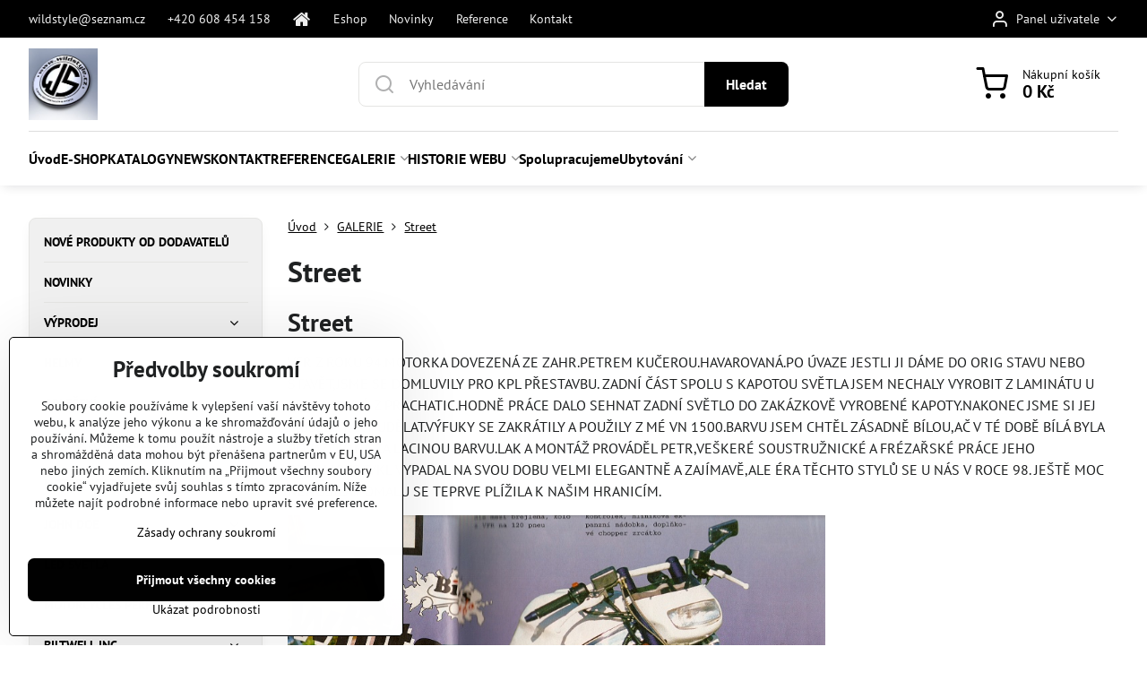

--- FILE ---
content_type: text/html; charset=UTF-8
request_url: https://www.wildstyle.cz/galerie/street
body_size: 31181
content:

<!DOCTYPE html>
<html  data-lang-code="cz" lang="cs" class="no-js s1-hasHeader1 s1-hasFixedCart" data-lssid="c599a8ca9e27">
    <head>
        <meta charset="utf-8">
        		<title>wildstyle,ultima,www.custom-chrome-europe.com,customchrome,chopper doplnky,www.h-d.cz,www.hd.cz,www.harley-davidson.cz,Zakázková přestavba,stavba  motocyklů,chopper,prodej dílů,Harley Davidson,oblečení,helmy,Craft,stavba motocyklů,motory HD,převodovky,kik</title>
                    <meta name="description" content="wildstyle,ultima,www.custom-chrome-europe.com,customchrome,chopper doplnky,www.h-d.cz,www.hd.cz,www.harley-davidson.cz,Zakázková přestavba,stavba  motocyklů,chopper,prodej dílů,Harley Davidson,oblečení,helmy,Craft,stavba motocyklů,motory HD,převodovky,kikstarty,motory SaS Zajímaví původ i následující osud.Motocykl si koupil náš kamarád zprostředkovaně z Německa.Viz poslední foto.Motocykl měl hned od začátku vadu.124&amp;quot; motor s kikstartem není dobrá konstelace pro našlapování.Proto po dohodě s kamarádem došlo k rozhodnutí o přestavbě motocyklu do old-stylu.Motocykl se rozebral.Původní rám se u Ládi Boušky upravil,vyrobila se nádrž a blatníky.Slimgrafix nalakoval a Franta Binka opět vše složil.Jako agregát se použil již bez turba upravený pro klasické ježdění motor 1340ccm z New blood.Paradoxně tímto způsoben má motocykl nyní tři majitele.Vzhledem k jeho nové konstrukci se motocykl hodí jek pro klasické ježdění po městě,tak i pro větší cestování.">
        		<meta name="viewport" content="width=device-width, initial-scale=1" />
		         
<script data-privacy-group="script">
var FloxSettings = {
'cartItems': {},'cartProducts': {},'cartType': "slider",'loginType': "slider",'regformType': "slider",'langVer': "" 
}; 
 
</script>
<script data-privacy-group="script">
FloxSettings.img_size = { 'min': "50x50",'small': "120x120",'medium': "440x440",'large': "800x800",'max': "1600x1600",'product_antn': "440x440",'product_detail': "800x800" };
</script>
    <template id="privacy_iframe_info">
    <div class="floxIframeBlockedInfo" data-func-text="Funkční" data-analytic-text="Analytické" data-ad-text="Marketingové" data-nosnippet="1">
    <div class="floxIframeBlockedInfo__common">
        <div class="likeH3">Externí obsah je blokován Volbami soukromí</div>
        <p>Přejete si načíst externí obsah?</p>
    </div>
    <div class="floxIframeBlockedInfo__youtube">
        <div class="likeH3">Videa Youtube jsou blokovány Volbami soukromí</div>
        <p>Přejete si načíst Youtube video?</p>
    </div>
    <div class="floxIframeBlockedInfo__buttons">
        <button class="button floxIframeBlockedInfo__once">Povolit jednou</button>
        <button class="button floxIframeBlockedInfo__always" >Povolit a zapamatovat - souhlas s druhem cookie: </button>
    </div>
    <a class="floxIframeBlockedLink__common" href=""><i class="fa fa-external-link"></i> Otevřít obsah v novém okně</a>
    <a class="floxIframeBlockedLink__youtube" href=""><i class="fa fa-external-link"></i> Otevřít video v novém okně</a>
</div>
</template>
<script type="text/javascript" data-privacy-group="script">
FloxSettings.options={},FloxSettings.options.MANDATORY=1,FloxSettings.options.FUNC=2,FloxSettings.options.ANALYTIC=4,FloxSettings.options.AD=8;
FloxSettings.options.fullConsent=3;FloxSettings.options.maxConsent=15;FloxSettings.options.consent=0,localStorage.getItem("floxConsent")&&(FloxSettings.options.consent=parseInt(localStorage.getItem("floxConsent")));FloxSettings.options.sync=1;FloxSettings.google_consent2_options={},FloxSettings.google_consent2_options.AD_DATA=1,FloxSettings.google_consent2_options.AD_PERSON=2;FloxSettings.google_consent2_options.consent = -2;const privacyIsYoutubeUrl=function(e){return e.includes("youtube.com/embed")||e.includes("youtube-nocookie.com/embed")},privacyIsGMapsUrl=function(e){return e.includes("google.com/maps/embed")||/maps\.google\.[a-z]{2,3}\/maps/i.test(e)},privacyGetPrivacyGroup=function(e){var t="";if(e.getAttribute("data-privacy-group")?t=e.getAttribute("data-privacy-group"):e.closest("*[data-privacy-group]")&&(t=e.closest("*[data-privacy-group]").getAttribute("data-privacy-group")),"IFRAME"===e.tagName){let r=e.src||"";privacyIsYoutubeUrl(r)&&(e.setAttribute("data-privacy-group","func"),t="func"),privacyIsGMapsUrl(r)&&(e.setAttribute("data-privacy-group","func"),t="func")}return"regular"===t&&(t="script"),t},privacyBlockScriptNode=function(e){e.type="javascript/blocked";let t=function(r){"javascript/blocked"===e.getAttribute("type")&&r.preventDefault(),e.removeEventListener("beforescriptexecute",t)};e.addEventListener("beforescriptexecute",t)},privacyHandleScriptTag=function(e){let t=privacyGetPrivacyGroup(e);if(t){if("script"===t)return;"mandatory"===t||"func"===t&&FloxSettings.options.consent&FloxSettings.options.FUNC||"analytic"===t&&FloxSettings.options.consent&FloxSettings.options.ANALYTIC||"ad"===t&&FloxSettings.options.consent&FloxSettings.options.AD||privacyBlockScriptNode(e)}else FloxSettings.options.allow_unclassified||privacyBlockScriptNode(e)},privacyShowPlaceholder=function(e){let t=privacyGetPrivacyGroup(e);var r=document.querySelector("#privacy_iframe_info").content.cloneNode(!0),i=r.querySelector(".floxIframeBlockedInfo__always");i.textContent=i.textContent+r.firstElementChild.getAttribute("data-"+t+"-text"),r.firstElementChild.setAttribute("data-"+t,"1"),r.firstElementChild.removeAttribute("data-func-text"),r.firstElementChild.removeAttribute("data-analytic-text"),r.firstElementChild.removeAttribute("data-ad-text");let o=e.parentNode.classList.contains("blockYoutube");if(e.style.height){let a=e.style.height,c=e.style.width;e.setAttribute("data-privacy-style-height",a),r.firstElementChild.style.setProperty("--iframe-h",a),r.firstElementChild.style.setProperty("--iframe-w",c),e.style.height="0"}else if(e.getAttribute("height")){let n=e.getAttribute("height").replace("px",""),l=e.getAttribute("width").replace("px","");e.setAttribute("data-privacy-height",n),n.includes("%")?r.firstElementChild.style.setProperty("--iframe-h",n):r.firstElementChild.style.setProperty("--iframe-h",n+"px"),l.includes("%")?r.firstElementChild.style.setProperty("--iframe-w",l):r.firstElementChild.style.setProperty("--iframe-w",l+"px"),e.setAttribute("height",0)}else if(o&&e.parentNode.style.maxHeight){let s=e.parentNode.style.maxHeight,p=e.parentNode.style.maxWidth;r.firstElementChild.style.setProperty("--iframe-h",s),r.firstElementChild.style.setProperty("--iframe-w",p)}let u=e.getAttribute("data-privacy-src")||"";privacyIsYoutubeUrl(u)?(r.querySelector(".floxIframeBlockedInfo__common").remove(),r.querySelector(".floxIframeBlockedLink__common").remove(),r.querySelector(".floxIframeBlockedLink__youtube").setAttribute("href",u.replace("/embed/","/watch?v="))):u?(r.querySelector(".floxIframeBlockedInfo__youtube").remove(),r.querySelector(".floxIframeBlockedLink__youtube").remove(),r.querySelector(".floxIframeBlockedLink__common").setAttribute("href",u)):(r.querySelector(".floxIframeBlockedInfo__once").remove(),r.querySelector(".floxIframeBlockedInfo__youtube").remove(),r.querySelector(".floxIframeBlockedLink__youtube").remove(),r.querySelector(".floxIframeBlockedLink__common").remove(),r.querySelector(".floxIframeBlockedInfo__always").classList.add("floxIframeBlockedInfo__always--reload")),e.parentNode.insertBefore(r,e.nextSibling),o&&e.parentNode.classList.add("blockYoutube--blocked")},privacyHidePlaceholderIframe=function(e){var t=e.nextElementSibling;if(t&&t.classList.contains("floxIframeBlockedInfo")){let r=e.parentNode.classList.contains("blockYoutube");r&&e.parentNode.classList.remove("blockYoutube--blocked"),e.getAttribute("data-privacy-style-height")?e.style.height=e.getAttribute("data-privacy-style-height"):e.getAttribute("data-privacy-height")?e.setAttribute("height",e.getAttribute("data-privacy-height")):e.classList.contains("invisible")&&e.classList.remove("invisible"),t.remove()}},privacyBlockIframeNode=function(e){var t=e.src||"";""===t&&e.getAttribute("data-src")&&(t=e.getAttribute("data-src")),e.setAttribute("data-privacy-src",t),e.removeAttribute("src"),!e.classList.contains("floxNoPrivacyPlaceholder")&&(!e.style.width||parseInt(e.style.width)>200)&&(!e.getAttribute("width")||parseInt(e.getAttribute("width"))>200)&&(!e.style.height||parseInt(e.style.height)>200)&&(!e.getAttribute("height")||parseInt(e.getAttribute("height"))>200)&&(!e.style.display||"none"!==e.style.display)&&(!e.style.visibility||"hidden"!==e.style.visibility)&&privacyShowPlaceholder(e)},privacyHandleIframeTag=function(e){let t=privacyGetPrivacyGroup(e);if(t){if("script"===t||"mandatory"===t)return;if("func"===t&&FloxSettings.options.consent&FloxSettings.options.FUNC)return;if("analytic"===t&&FloxSettings.options.consent&FloxSettings.options.ANALYTIC||"ad"===t&&FloxSettings.options.consent&FloxSettings.options.AD)return;privacyBlockIframeNode(e)}else{if(FloxSettings.options.allow_unclassified)return;privacyBlockIframeNode(e)}},privacyHandleYoutubeGalleryItem=function(e){if(!(FloxSettings.options.consent&FloxSettings.options.FUNC)){var t=e.closest(".gallery").getAttribute("data-preview-height"),r=e.getElementsByTagName("img")[0],i=r.getAttribute("src").replace(t+"/"+t,"800/800");r.classList.contains("flox-lazy-load")&&(i=r.getAttribute("data-src").replace(t+"/"+t,"800/800")),e.setAttribute("data-href",e.getAttribute("href")),e.setAttribute("href",i),e.classList.replace("ytb","ytbNoConsent")}},privacyBlockPrivacyElementNode=function(e){e.classList.contains("floxPrivacyPlaceholder")?(privacyShowPlaceholder(e),e.classList.add("invisible")):e.style.display="none"},privacyHandlePrivacyElementNodes=function(e){let t=privacyGetPrivacyGroup(e);if(t){if("script"===t||"mandatory"===t)return;if("func"===t&&FloxSettings.options.consent&FloxSettings.options.FUNC)return;if("analytic"===t&&FloxSettings.options.consent&FloxSettings.options.ANALYTIC||"ad"===t&&FloxSettings.options.consent&FloxSettings.options.AD)return;privacyBlockPrivacyElementNode(e)}else{if(FloxSettings.options.allow_unclassified)return;privacyBlockPrivacyElementNode(e)}};function privacyLoadScriptAgain(e){var t=document.getElementsByTagName("head")[0],r=document.createElement("script");r.src=e.getAttribute("src"),t.appendChild(r),e.parentElement.removeChild(e)}function privacyExecuteScriptAgain(e){var t=document.getElementsByTagName("head")[0],r=document.createElement("script");r.textContent=e.textContent,t.appendChild(r),e.parentElement.removeChild(e)}function privacyEnableScripts(){document.querySelectorAll('script[type="javascript/blocked"]').forEach(e=>{let t=privacyGetPrivacyGroup(e);(FloxSettings.options.consent&FloxSettings.options.ANALYTIC&&t.includes("analytic")||FloxSettings.options.consent&FloxSettings.options.AD&&t.includes("ad")||FloxSettings.options.consent&FloxSettings.options.FUNC&&t.includes("func"))&&(e.getAttribute("src")?privacyLoadScriptAgain(e):privacyExecuteScriptAgain(e))})}function privacyEnableIframes(){document.querySelectorAll("iframe[data-privacy-src]").forEach(e=>{let t=privacyGetPrivacyGroup(e);if(!(FloxSettings.options.consent&FloxSettings.options.ANALYTIC&&t.includes("analytic")||FloxSettings.options.consent&FloxSettings.options.AD&&t.includes("ad")||FloxSettings.options.consent&FloxSettings.options.FUNC&&t.includes("func")))return;privacyHidePlaceholderIframe(e);let r=e.getAttribute("data-privacy-src");e.setAttribute("src",r),e.removeAttribute("data-privacy-src")})}function privacyEnableYoutubeGalleryItems(){FloxSettings.options.consent&FloxSettings.options.FUNC&&(document.querySelectorAll(".ytbNoConsent").forEach(e=>{e.setAttribute("href",e.getAttribute("data-href")),e.classList.replace("ytbNoConsent","ytb")}),"function"==typeof initGalleryPlugin&&initGalleryPlugin())}function privacyEnableBlockedContent(e,t){document.querySelectorAll(".floxCaptchaCont").length&&(e&FloxSettings.options.FUNC)!=(t&FloxSettings.options.FUNC)?window.location.reload():(privacyEnableScripts(),privacyEnableIframes(),privacyEnableYoutubeGalleryItems(),"function"==typeof FloxSettings.privacyEnableScriptsCustom&&FloxSettings.privacyEnableScriptsCustom())}
function privacyUpdateConsent(){ if(FloxSettings.sklik&&FloxSettings.sklik.active){var e={rtgId:FloxSettings.sklik.seznam_retargeting_id,consent:FloxSettings.options.consent&&FloxSettings.options.consent&FloxSettings.options.ANALYTIC?1:0};"category"===FloxSettings.sklik.pageType?(e.category=FloxSettings.sklik.category,e.pageType=FloxSettings.sklik.pageType):"offerdetail"===FloxSettings.sklik.pagetype&&(e.itemId=FloxSettings.sklik.itemId,e.pageType=FloxSettings.sklik.pageType),window.rc&&window.rc.retargetingHit&&window.rc.retargetingHit(e)}"function"==typeof loadCartFromLS&&"function"==typeof saveCartToLS&&(loadCartFromLS(),saveCartToLS());}
const observer=new MutationObserver(e=>{e.forEach(({addedNodes:e})=>{e.forEach(e=>{if(FloxSettings.options.consent!==FloxSettings.options.maxConsent){if(1===e.nodeType&&"SCRIPT"===e.tagName)return privacyHandleScriptTag(e);if(1===e.nodeType&&"IFRAME"===e.tagName)return privacyHandleIframeTag(e);if(1===e.nodeType&&"A"===e.tagName&&e.classList.contains("ytb"))return privacyHandleYoutubeGalleryItem(e);if(1===e.nodeType&&"SCRIPT"!==e.tagName&&"IFRAME"!==e.tagName&&e.classList.contains("floxPrivacyElement"))return privacyHandlePrivacyElementNodes(e)}1===e.nodeType&&(e.classList.contains("mainPrivacyModal")||e.classList.contains("mainPrivacyBar"))&&(FloxSettings.options.consent>0&&!FloxSettings.options.forceShow&&-1!==FloxSettings.google_consent2_options.consent?e.style.display="none":FloxSettings.options.consent>0&&-1===FloxSettings.google_consent2_options.consent?e.classList.add("hideBWConsentOptions"):-1!==FloxSettings.google_consent2_options.consent&&e.classList.add("hideGC2ConsentOptions"))})})});observer.observe(document.documentElement,{childList:!0,subtree:!0}),document.addEventListener("DOMContentLoaded",function(){observer.disconnect()});const createElementBackup=document.createElement;document.createElement=function(...e){if("script"!==e[0].toLowerCase())return createElementBackup.bind(document)(...e);let n=createElementBackup.bind(document)(...e);return n.setAttribute("data-privacy-group","script"),n};
</script>

<meta name="referrer" content="no-referrer-when-downgrade">


<link rel="canonical" href="https://www.wildstyle.cz/galerie/street">
    

<style itemscope itemtype="https://schema.org/WebPage" itemref="p1a p1b"></style> 
<meta id="p1a" itemprop="name" content="wildstyle,ultima,www.custom-chrome-europe.com,customchrome,chopper doplnky,www.h-d.cz,www.hd.cz,www.harley-davidson.cz,Zakázková přestavba,stavba  motocyklů,chopper,prodej dílů,Harley Davidson,oblečení,helmy,Craft,stavba motocyklů,motory HD,převodovky,kik">
<meta id="p1b" itemprop="description" content="wildstyle,ultima,www.custom-chrome-europe.com,customchrome,chopper doplnky,www.h-d.cz,www.hd.cz,www.harley-davidson.cz,Zakázková přestavba,stavba  motocyklů,chopper,prodej dílů,Harley Davidson,oblečení,helmy,Craft,stavba motocyklů,motory HD,převodovky,kikstarty,motory SaS Zajímaví původ i následující osud.Motocykl si koupil náš kamarád zprostředkovaně z Německa.Viz poslední foto.Motocykl měl hned od začátku vadu.124&quot; motor s kikstartem není dobrá konstelace pro našlapování.Proto po dohodě s kamarádem došlo k rozhodnutí o přestavbě motocyklu do old-stylu.Motocykl se rozebral.Původní rám se u Ládi Boušky upravil,vyrobila se nádrž a blatníky.Slimgrafix nalakoval a Franta Binka opět vše složil.Jako agregát se použil již bez turba upravený pro klasické ježdění motor 1340ccm z New blood.Paradoxně tímto způsoben má motocykl nyní tři majitele.Vzhledem k jeho nové konstrukci se motocykl hodí jek pro klasické ježdění po městě,tak i pro větší cestování.">  
<meta property="og:title" content="wildstyle,ultima,www.custom-chrome-europe.com,customchrome,chopper doplnky,www.h-d.cz,www.hd.cz,www.harley-davidson.cz,Zakázková přestavba,stavba  motocyklů,chopper,prodej dílů,Harley Davidson,oblečení,helmy,Craft,stavba motocyklů,motory HD,převodovky,kik">

<meta property="og:url" content="https://www.wildstyle.cz/galerie/street">
<meta property="og:description" content="wildstyle,ultima,www.custom-chrome-europe.com,customchrome,chopper doplnky,www.h-d.cz,www.hd.cz,www.harley-davidson.cz,Zakázková přestavba,stavba  motocyklů,chopper,prodej dílů,Harley Davidson,oblečení,helmy,Craft,stavba motocyklů,motory HD,převodovky,kikstarty,motory SaS Zajímaví původ i následující osud.Motocykl si koupil náš kamarád zprostředkovaně z Německa.Viz poslední foto.Motocykl měl hned od začátku vadu.124&quot; motor s kikstartem není dobrá konstelace pro našlapování.Proto po dohodě s kamarádem došlo k rozhodnutí o přestavbě motocyklu do old-stylu.Motocykl se rozebral.Původní rám se u Ládi Boušky upravil,vyrobila se nádrž a blatníky.Slimgrafix nalakoval a Franta Binka opět vše složil.Jako agregát se použil již bez turba upravený pro klasické ježdění motor 1340ccm z New blood.Paradoxně tímto způsoben má motocykl nyní tři majitele.Vzhledem k jeho nové konstrukci se motocykl hodí jek pro klasické ježdění po městě,tak i pro větší cestování.">

<meta name="twitter:card" content="summary_large_image">
<meta name="twitter:title" content="wildstyle,ultima,www.custom-chrome-europe.com,customchrome,chopper doplnky,www.h-d.cz,www.hd.cz,www.harley-davidson.cz,Zakázková přestavba,stavba  motocyklů,chopper,prodej dílů,Harley Davidson,oblečení,helmy,Craft,stavba motocyklů,motory HD,převodovky,kik">
<meta name="twitter:description" content="wildstyle,ultima,www.custom-chrome-europe.com,customchrome,chopper doplnky,www.h-d.cz,www.hd.cz,www.harley-davidson.cz,Zakázková přestavba,stavba  motocyklů,chopper,prodej dílů,Harley Davidson,oblečení,helmy,Craft,stavba motocyklů,motory HD,převodovky,kikstarty,motory SaS Zajímaví původ i následující osud.Motocykl si koupil náš kamarád zprostředkovaně z Německa.Viz poslední foto.Motocykl měl hned od začátku vadu.124&quot; motor s kikstartem není dobrá konstelace pro našlapování.Proto po dohodě s kamarádem došlo k rozhodnutí o přestavbě motocyklu do old-stylu.Motocykl se rozebral.Původní rám se u Ládi Boušky upravil,vyrobila se nádrž a blatníky.Slimgrafix nalakoval a Franta Binka opět vše složil.Jako agregát se použil již bez turba upravený pro klasické ježdění motor 1340ccm z New blood.Paradoxně tímto způsoben má motocykl nyní tři majitele.Vzhledem k jeho nové konstrukci se motocykl hodí jek pro klasické ježdění po městě,tak i pro větší cestování.">

    <meta property="og:locale" content="cs_CZ">

    <meta property="og:type" content="website">
                

<link rel="dns-prefetch" href="https://www.byznysweb.cz">
<link rel="preconnect" href="https://www.byznysweb.cz/" crossorigin>
<style type="text/css">
    

@font-face {
  font-family: 'PT Sans';
  font-style: normal;
  font-display: swap;
  font-weight: 400;
  src: local(''),
       url('https://www.byznysweb.cz/templates/bw-fonts/pt-sans-v17-latin-ext_latin-regular.woff2') format('woff2'),
       url('https://www.byznysweb.cz/templates/bw-fonts/pt-sans-v17-latin-ext_latin-regular.woff') format('woff');
}


@font-face {
  font-family: 'PT Sans';
  font-style: normal;
  font-display: swap;
  font-weight: 700;
  src: local(''),
       url('https://www.byznysweb.cz/templates/bw-fonts/pt-sans-v17-latin-ext_latin-700.woff2') format('woff2'),
       url('https://www.byznysweb.cz/templates/bw-fonts/pt-sans-v17-latin-ext_latin-700.woff') format('woff');
}
</style>

<link rel="preload" href="/erp-templates/skins/flat/universal/fonts/fontawesome-webfont.woff2" as="font" type="font/woff2" crossorigin>
<link href="/erp-templates/251106102454/universal.css" rel="stylesheet" type="text/css" media="all">  




<script data-privacy-group="mandatory">
    FloxSettings.trackerData = {
                    'cartIds': []
            };
    </script> 

		<script data-privacy-group="script">
			FloxSettings.cartType = "same_page";
			FloxSettings.loginType = "custom";
			FloxSettings.regformType = "custom";
		</script>
												<style>
			:root {
				--s1-accentTransparent: #00000017;
				--s1-accentComplement: #fff;
				--s1-maccentComplement: #000;
				--s1-menuBgComplementTransparent: #000b;
				--s1-menuBgComplementTransparent2: #0002;
				--s1-menuBgComplement: #000;
				--s1-accentDark: #000000;
			}
		</style>

		</head>
<body class="s1-pt-page  s1-roundedCorners">
    
    <noscript class="noprint">
        <div id="noscript">
            Javascript není prohlížečem podporován nebo je vypnutý. Pro zobrazení stránky tak, jak byla zamýšlena, použijte prohlížeč s podporou JavaScriptu.
            <br>Pomoc: <a href="https://www.enable-javascript.com/" target="_blank">Enable-Javascript.com</a>.
        </div>
    </noscript>
    
    <div class="oCont remodal-bg">
																																					
						

	
	<section class="s1-headerTop s1-headerTop-style3 noprint">
		<div class="s1-cont flex ai-c">
							<div class="s1-headerTop-left">
					                        <div id="box-id-top_header_left" class="pagebox">
                                                        	<nav class="s1-topNav">
		<ul class="s1-topNav-items">
																				<li class="s1-topNav-item ">
						<a class="s1-topNav-link " href="mailto:wildstyle@seznam.cz" >
														<span class="s1-topNav-linkText">wildstyle@seznam.cz</span>
						</a>
					</li>
																								<li class="s1-topNav-item ">
						<a class="s1-topNav-link " href="tel:+420608454158" >
														<span class="s1-topNav-linkText">+420 608 454 158</span>
						</a>
					</li>
																								<li class="s1-topNav-item  iconOnly">
						<a class="s1-topNav-link " href="/" title="úvod">
															        
    <i class="navIcon fa fa-home fa-fw imgIcon50"></i>
    
														<span class="s1-topNav-linkText">úvod</span>
						</a>
					</li>
																								<li class="s1-topNav-item ">
						<a class="s1-topNav-link " href="/e-shop-moto" >
														<span class="s1-topNav-linkText">Eshop</span>
						</a>
					</li>
																								<li class="s1-topNav-item ">
						<a class="s1-topNav-link " href="/news" >
														<span class="s1-topNav-linkText">Novinky</span>
						</a>
					</li>
																								<li class="s1-topNav-item ">
						<a class="s1-topNav-link " href="/reference" >
														<span class="s1-topNav-linkText">Reference</span>
						</a>
					</li>
																																																						<li class="s1-topNav-item ">
						<a class="s1-topNav-link " href="/objednat-mail" >
														<span class="s1-topNav-linkText">Kontakt</span>
						</a>
					</li>
									</ul>
	</nav>

                             
            </div> 
    
				</div>
										<div class="s1-headerTop-right flex ml-a">
											<div class="s1-dropDown s1-loginDropdown">
	<a href="/e/login" class="s1-dropDown-toggler">
		<i class="s1-icon s1-icon-user s1-dropDown-icon" aria-hidden="true"></i>
		<span class="s1-dropDown-title">Panel uživatele</span>
		<i class="fa fa-angle-down s1-dropDown-arrow"></i>
	</a>
	<ul class="s1-dropDown-items">
				<li class="s1-dropDown-item">
			<a class="s1-dropDown-link" href="/e/login" data-remodal-target="s1-acc">
				<i class="s1-icon s1-icon-log-in s1-dropDown-icon"></i>
				<span class="s1-dropDown-title">Přihlásit se</span>
			</a>
		</li>
						<li class="s1-dropDown-item">
			<a class="s1-dropDown-link" href="/e/account/register">
				<i class="s1-icon s1-icon-user-plus s1-dropDown-icon"></i>
				<span class="s1-dropDown-title">Registrace</span>
			</a>
		</li>
    		</ul>
</div>

														</div>
					</div>
	</section>
<header class="s1-header s1-header-style1 s1-header-color2 noprint">
	<section class="s1-header-cont s1-cont flex">
		<div class="s1-header-logo">
							<a class="s1-imglogo" href="/"><img src="/files/logo/wildstyle-logo.jpg" alt="Logo"></a>
					</div>
		<div class="s1-header-actions flex">
						<div class="s1-header-search">
				<!-- search activator -->
				<div class="s1-header-action m-hide">
					<a href="/e/search" title="Hledat" class="s1-header-actionLink s1-searchActivatorJS"><i class="s1-icon s1-icon-search"></i></a>
				</div>
					<form action="/e/search" method="get" class="siteSearchForm s1-topSearch-form">
		<div class="siteSearchCont s1-topSearch">
			<label class="s1-siteSearch-label flex">
				<i class="s1-icon s1-icon-search rm-hide"></i>
				<input data-pages="Stránky" data-products="Produkty" data-categories="Kategorie" data-news="Novinky" data-brands="Výrobce" class="siteSearchInput" id="s1-small-search" placeholder="Vyhledávání" name="word" type="text" value="">
				<button class="button" type="submit">Hledat</button>
			</label>
		</div>
	</form>

			</div>
			
												<!-- cart -->
			<div class="s1-headerCart-outer">
				            
    		<div class="s1-header-action s1-headerCart">
			<a class="s1-header-actionLink smallCart" href="/e/cart/index" title="Nákupní košík">
				<i class="s1-icon s1-icon-shopping-cart"></i>
				<span class="smallCartItems buttonCartInvisible invisible">0</span>
				<div class="s1-scText rl-hide">
					<span class="s1-scTitle">Nákupní košík</span>
					<span class="smallCartTotal smallCartPrice" data-pieces="0">0 Kč</span>
				</div>
			</a>
			<div id="s1-customSmallCartCont" class="s1-smallCart-wrapper"></div>
		</div>
    
			</div>
			<!-- menu -->
						<div class="s1-header-action l-hide">
				<button aria-label="Menu" class="s1-header-actionLink s1-menuActivatorJS"><i class="s1-icon s1-icon-menu"></i></button>
			</div>
					</div>
	</section>
		<div class="s1-menu-section ">
					<div class="s1-menu-overlay s1-menuActivatorJS l-hide"></div>
			<div class="s1-menu-wrapper">
				<div class="s1-menu-header l-hide">
					Menu
					<span class="s1-menuClose s1-menuActivatorJS">✕</span>
				</div>
				<div class="s1-menu-cont s1-cont">
											     
                                        																														<nav class="s1-menu s1-menu-left">
								<ul class="s1-menu-items">
																	<li class="s1-menu-item  ">
							<a class="s1-menu-link " href="/">
																<span>Úvod</span>
															</a>
													</li>
																	<li class="s1-menu-item  ">
							<a class="s1-menu-link " href="/e-shop-moto">
																<span>E-SHOP</span>
															</a>
													</li>
																	<li class="s1-menu-item  ">
							<a class="s1-menu-link " href="/katalogy">
																<span>KATALOGY</span>
															</a>
													</li>
																	<li class="s1-menu-item  ">
							<a class="s1-menu-link " href="/news">
																<span>NEWS</span>
															</a>
													</li>
																	<li class="s1-menu-item  ">
							<a class="s1-menu-link " href="/objednat-mail">
																<span>KONTAKT</span>
															</a>
													</li>
																	<li class="s1-menu-item  ">
							<a class="s1-menu-link " href="/reference">
																<span>REFERENCE</span>
															</a>
													</li>
																	<li class="s1-menu-item submenuVisible hasSubmenu s1-sub-group s1-sub-group-inlineLinks">
							<a class="s1-menu-link select" href="/galerie">
																<span>GALERIE</span>
								<i class="s1-menuChevron fa fa-angle-right"></i>							</a>
															     
                                        														<ul class="s1-submenu-items level-1">
								<li class="s1-submenu-item level-1    ">
															<a href="/galerie/new" class="s1-submenu-link ">
						<span>New blood</span>
											</a>
									</li>
								<li class="s1-submenu-item level-1    ">
															<a href="/galerie/new-blood-2" class="s1-submenu-link ">
						<span>New blood 2</span>
											</a>
									</li>
								<li class="s1-submenu-item level-1    ">
															<a href="/galerie/europa" class="s1-submenu-link ">
						<span>Europa</span>
											</a>
									</li>
								<li class="s1-submenu-item level-1    ">
															<a href="/galerie/even-horizon" class="s1-submenu-link ">
						<span>Event horizon</span>
											</a>
									</li>
								<li class="s1-submenu-item level-1    ">
															<a href="/galerie/loud-gray-fellov" class="s1-submenu-link ">
						<span>Loud gray fellow</span>
											</a>
									</li>
								<li class="s1-submenu-item level-1    ">
															<a href="/galerie/v-rod" class="s1-submenu-link ">
						<span>V rod</span>
											</a>
									</li>
								<li class="s1-submenu-item level-1    ">
															<a href="/galerie/ceska-skola" class="s1-submenu-link ">
						<span>Česká škola</span>
											</a>
									</li>
								<li class="s1-submenu-item level-1    ">
															<a href="/galerie/penschovel" class="s1-submenu-link ">
						<span>Penschovel</span>
											</a>
									</li>
								<li class="s1-submenu-item level-1    ">
															<a href="/galerie/indian" class="s1-submenu-link ">
						<span>Indián</span>
											</a>
									</li>
								<li class="s1-submenu-item level-1    ">
															<a href="/galerie/bruta-11" class="s1-submenu-link ">
						<span>Bruta 11</span>
											</a>
									</li>
								<li class="s1-submenu-item level-1    ">
															<a href="/galerie/racer" class="s1-submenu-link ">
						<span>Racer</span>
											</a>
									</li>
								<li class="s1-submenu-item level-1    ">
															<a href="/galerie/cream-end-green" class="s1-submenu-link ">
						<span>Cream end green</span>
											</a>
									</li>
								<li class="s1-submenu-item level-1    ">
															<a href="/galerie/ufo" class="s1-submenu-link ">
						<span>Ufo </span>
											</a>
									</li>
								<li class="s1-submenu-item level-1    ">
															<a href="/galerie/red-baron-sporster" class="s1-submenu-link ">
						<span>Red baron-Sporster</span>
											</a>
									</li>
								<li class="s1-submenu-item level-1    ">
															<a href="/galerie/hadprvni-hadovo-hd" class="s1-submenu-link ">
						<span>Had.....první  Hadovo HD</span>
											</a>
									</li>
								<li class="s1-submenu-item level-1    ">
															<a href="/galerie/hadjedna-z-hadovo-motorek" class="s1-submenu-link ">
						<span>Had........jedna z Hadovo motorek</span>
											</a>
									</li>
								<li class="s1-submenu-item level-1    ">
															<a href="/galerie/snake-dreamdalsi-z-hadovo-motorek" class="s1-submenu-link ">
						<span>Snake dream..další z Hadovo motorek</span>
											</a>
									</li>
								<li class="s1-submenu-item level-1    ">
															<a href="/galerie/budvar" class="s1-submenu-link ">
						<span>Budvar </span>
											</a>
									</li>
								<li class="s1-submenu-item level-1    ">
															<a href="/galerie/f-vystejn" class="s1-submenu-link ">
						<span>F. Vyštejn</span>
											</a>
									</li>
								<li class="s1-submenu-item level-1   submenuVisible ">
															<a href="/galerie/street" class="s1-submenu-link select">
						<span>Street</span>
											</a>
									</li>
								<li class="s1-submenu-item level-1    ">
															<a href="/galerie/black-death" class="s1-submenu-link ">
						<span>Black death</span>
											</a>
									</li>
								<li class="s1-submenu-item level-1    ">
															<a href="/galerie/zx-10" class="s1-submenu-link ">
						<span>ZX-10</span>
											</a>
									</li>
								<li class="s1-submenu-item level-1    ">
															<a href="/galerie/excalibur" class="s1-submenu-link ">
						<span>Excalibur</span>
											</a>
									</li>
								<li class="s1-submenu-item level-1    ">
															<a href="/galerie/edelstahl-byke" class="s1-submenu-link ">
						<span>don Scalfare</span>
											</a>
									</li>
								<li class="s1-submenu-item level-1    ">
															<a href="/galerie/white-death" class="s1-submenu-link ">
						<span>White Death</span>
											</a>
									</li>
								<li class="s1-submenu-item level-1    ">
															<a href="/galerie/bylo-a-nebude1303317628" class="s1-submenu-link ">
						<span>PURA VISION 2011</span>
											</a>
									</li>
								<li class="s1-submenu-item level-1    ">
															<a href="/galerie/bylo-a-nebude13033176281303317724" class="s1-submenu-link ">
						<span>YAKUZA</span>
											</a>
									</li>
								<li class="s1-submenu-item level-1    ">
															<a href="/galerie/zlata" class="s1-submenu-link ">
						<span>Zlatá</span>
											</a>
									</li>
								<li class="s1-submenu-item level-1    ">
															<a href="/galerie/vincent-black" class="s1-submenu-link ">
						<span>VINCENT BLACK </span>
											</a>
									</li>
								<li class="s1-submenu-item level-1    ">
															<a href="/galerie/bobber" class="s1-submenu-link ">
						<span>Bobber </span>
											</a>
									</li>
								<li class="s1-submenu-item level-1    ">
															<a href="/galerie/prac-nazev-bila" class="s1-submenu-link ">
						<span>Prac. název Bílá....</span>
											</a>
									</li>
								<li class="s1-submenu-item level-1    ">
															<a href="/galerie/dyna-cvo" class="s1-submenu-link ">
						<span>Dyna CVO</span>
											</a>
									</li>
								<li class="s1-submenu-item level-1    ">
															<a href="/galerie/projekt-zt" class="s1-submenu-link ">
						<span>Projekt ZT </span>
											</a>
									</li>
								<li class="s1-submenu-item level-1    ">
															<a href="/galerie/uncs-knuckel" class="s1-submenu-link ">
						<span>UNCS knuckel</span>
											</a>
									</li>
											</ul>
		    
													</li>
																	<li class="s1-menu-item  hasSubmenu s1-sub-group s1-sub-group-inlineLinks">
							<a class="s1-menu-link " href="/uvod1">
																<span>HISTORIE WEBU</span>
								<i class="s1-menuChevron fa fa-angle-right"></i>							</a>
															     
                                        														<ul class="s1-submenu-items level-1">
								<li class="s1-submenu-item level-1    ">
															<a href="/uvod1/zajimavosti" class="s1-submenu-link ">
						<span>Různé...</span>
											</a>
									</li>
											</ul>
		    
													</li>
																	<li class="s1-menu-item  ">
							<a class="s1-menu-link " href="/spoluprace">
																<span>Spolupracujeme</span>
															</a>
													</li>
																	<li class="s1-menu-item  hasSubmenu s1-sub-group s1-sub-group-inlineLinks">
							<a class="s1-menu-link " href="/ubytovani">
																<span>Ubytování</span>
								<i class="s1-menuChevron fa fa-angle-right"></i>							</a>
															     
                                        														<ul class="s1-submenu-items level-1">
								<li class="s1-submenu-item level-1    ">
															<a href="/ubytovani/chalupa-u-ceskeho-more" class="s1-submenu-link ">
						<span>Chalupa u českého moře / Apartmány Iris </span>
											</a>
									</li>
								<li class="s1-submenu-item level-1 hasIcon   ">
															<a class="s1-submenu-image rl-hide" href="/ubytovani/zabori">
						<img class="s1-submenu-img flox-lazy-load" data-src="/resize/e/100/100/files/zabori-/aff.jpg" alt="" loading="lazy">
					</a>
										<a href="/ubytovani/zabori" class="s1-submenu-link ">
						<span>Záboří </span>
											</a>
									</li>
											</ul>
		    
													</li>
									</ul>
			</nav>
		    
																<div class="s1-menu-categoriesMobile l-hide">
							                        <div id="box-id-flox_side_menu" class="pagebox">
                                                        															<nav class="s1-sideMenu ">
						<ul class="s1-sideMenu-items">
														
																																																																																																
											<li class="s1-sideMenu-item   ">
							<a class="s1-sideMenu-link " href="/c/novinky1">
																<span>NOVÉ PRODUKTY OD DODAVATELŮ</span>
															</a>
													</li>
																			
																																																																																																
											<li class="s1-sideMenu-item   ">
							<a class="s1-sideMenu-link " href="/c/novinky">
																<span>NOVINKY</span>
															</a>
													</li>
																			
																																																																																																
											<li class="s1-sideMenu-item  hasSubmenu s1-sideSub-dropdown ">
							<a class="s1-sideMenu-link " href="/c/vyprodej">
																<span>VÝPRODEJ</span>
								<i class="s1-menuChevron fa fa-angle-right"></i>							</a>
															<ul class="s1-submenu-items level-1">
								<li class="s1-submenu-item level-1  hasSubmenu  ">
															<a href="/c/vyprodej/motorcycles-performance1" class="s1-submenu-link ">
						<span>Motorcycles Performance</span>
						<i class="s1-menuChevron fa fa-angle-right "></i>					</a>
																		     
                                        														<ul class="s1-submenu-items level-2">
								<li class="s1-submenu-item level-2    ">
															<a href="/c/vyprodej/motorcycles-performance1/mp-obleceni" class="s1-submenu-link ">
						<span>MP Oblečení</span>
											</a>
									</li>
											</ul>
		    
															</li>
								<li class="s1-submenu-item level-1  hasSubmenu  ">
															<a href="/c/vyprodej/uncs" class="s1-submenu-link ">
						<span>UNCS</span>
						<i class="s1-menuChevron fa fa-angle-right "></i>					</a>
																		     
                                        														<ul class="s1-submenu-items level-2">
								<li class="s1-submenu-item level-2    ">
															<a href="/c/vyprodej/uncs/trika" class="s1-submenu-link ">
						<span>Trika</span>
											</a>
									</li>
								<li class="s1-submenu-item level-2    ">
															<a href="/c/vyprodej/uncs/kosile" class="s1-submenu-link ">
						<span>Košile</span>
											</a>
									</li>
								<li class="s1-submenu-item level-2    ">
															<a href="/c/vyprodej/uncs/mikina" class="s1-submenu-link ">
						<span>Mikiny</span>
											</a>
									</li>
								<li class="s1-submenu-item level-2    ">
															<a href="/c/vyprodej/uncs/ponozky" class="s1-submenu-link ">
						<span>Ponožky</span>
											</a>
									</li>
								<li class="s1-submenu-item level-2    ">
															<a href="/c/vyprodej/uncs/trenky" class="s1-submenu-link ">
						<span>Trenky</span>
											</a>
									</li>
								<li class="s1-submenu-item level-2    ">
															<a href="/c/vyprodej/uncs/cepice" class="s1-submenu-link ">
						<span>Čepice</span>
											</a>
									</li>
								<li class="s1-submenu-item level-2    ">
															<a href="/c/vyprodej/uncs/vesty" class="s1-submenu-link ">
						<span>Vesty</span>
											</a>
									</li>
								<li class="s1-submenu-item level-2    ">
															<a href="/c/vyprodej/uncs/teplaky" class="s1-submenu-link ">
						<span>Tepláky</span>
											</a>
									</li>
								<li class="s1-submenu-item level-2    ">
															<a href="/c/vyprodej/uncs/sortky" class="s1-submenu-link ">
						<span>Šortky</span>
											</a>
									</li>
								<li class="s1-submenu-item level-2    ">
															<a href="/c/vyprodej/uncs/opasky" class="s1-submenu-link ">
						<span>Opasky</span>
											</a>
									</li>
								<li class="s1-submenu-item level-2    ">
															<a href="/c/vyprodej/uncs/jeans" class="s1-submenu-link ">
						<span>Jeans</span>
											</a>
									</li>
								<li class="s1-submenu-item level-2    ">
															<a href="/c/vyprodej/uncs/bundy" class="s1-submenu-link ">
						<span>Bundy</span>
											</a>
									</li>
											</ul>
		    
															</li>
								<li class="s1-submenu-item level-1  hasSubmenu  ">
															<a href="/c/vyprodej/carhartt" class="s1-submenu-link ">
						<span>Carhartt</span>
						<i class="s1-menuChevron fa fa-angle-right "></i>					</a>
																		     
                                        														<ul class="s1-submenu-items level-2">
								<li class="s1-submenu-item level-2    ">
															<a href="/c/vyprodej/carhartt/bundy" class="s1-submenu-link ">
						<span>Bundy</span>
											</a>
									</li>
								<li class="s1-submenu-item level-2    ">
															<a href="/c/vyprodej/carhartt/kalhoty" class="s1-submenu-link ">
						<span>Kalhoty</span>
											</a>
									</li>
								<li class="s1-submenu-item level-2    ">
															<a href="/c/vyprodej/carhartt/trika-kosile-a-mikiny" class="s1-submenu-link ">
						<span>Trika košile a mikiny</span>
											</a>
									</li>
								<li class="s1-submenu-item level-2    ">
															<a href="/c/vyprodej/carhartt/vesty" class="s1-submenu-link ">
						<span>Vesty</span>
											</a>
									</li>
								<li class="s1-submenu-item level-2    ">
															<a href="/c/vyprodej/carhartt/cepice-a-ksiltovky" class="s1-submenu-link ">
						<span>Čepice a kšiltovky</span>
											</a>
									</li>
								<li class="s1-submenu-item level-2    ">
															<a href="/c/vyprodej/carhartt/doplnky" class="s1-submenu-link ">
						<span>Doplňky</span>
											</a>
									</li>
											</ul>
		    
															</li>
											</ul>
													</li>
																			
																																																																																																
											<li class="s1-sideMenu-item  hasSubmenu s1-sideSub-dropdown ">
							<a class="s1-sideMenu-link " href="/c/helmy">
																<span>HELMY</span>
								<i class="s1-menuChevron fa fa-angle-right"></i>							</a>
															<ul class="s1-submenu-items level-1">
								<li class="s1-submenu-item level-1    ">
															<a href="/c/helmy/otevrene-helmy" class="s1-submenu-link ">
						<span>Otevřené helmy</span>
											</a>
									</li>
								<li class="s1-submenu-item level-1    ">
															<a href="/c/helmy/integralni-helmy" class="s1-submenu-link ">
						<span>Integrální helmy</span>
											</a>
									</li>
								<li class="s1-submenu-item level-1    ">
															<a href="/c/helmy/vyklapeci-helmy" class="s1-submenu-link ">
						<span>Odklápěcí helmy</span>
											</a>
									</li>
								<li class="s1-submenu-item level-1    ">
															<a href="/c/helmy/hledi-plexi" class="s1-submenu-link ">
						<span>Hledí & plexi</span>
											</a>
									</li>
								<li class="s1-submenu-item level-1    ">
															<a href="/c/helmy/prislusentvi" class="s1-submenu-link ">
						<span>příslušentví</span>
											</a>
									</li>
											</ul>
													</li>
																			
																																																																																																
											<li class="s1-sideMenu-item  hasSubmenu s1-sideSub-dropdown ">
							<a class="s1-sideMenu-link " href="/c/obleceni">
																<span>OBLEČENÍ</span>
								<i class="s1-menuChevron fa fa-angle-right"></i>							</a>
															<ul class="s1-submenu-items level-1">
								<li class="s1-submenu-item level-1    ">
															<a href="/c/obleceni/bryle" class="s1-submenu-link ">
						<span>Brýle</span>
											</a>
									</li>
								<li class="s1-submenu-item level-1    ">
															<a href="/c/obleceni/bundy" class="s1-submenu-link ">
						<span>Bundy</span>
											</a>
									</li>
								<li class="s1-submenu-item level-1    ">
															<a href="/c/obleceni/kalhoty" class="s1-submenu-link ">
						<span>Kalhoty</span>
											</a>
									</li>
								<li class="s1-submenu-item level-1    ">
															<a href="/c/obleceni/kosile-tricka-mikiny" class="s1-submenu-link ">
						<span>Košile & trička & mikiny</span>
											</a>
									</li>
								<li class="s1-submenu-item level-1    ">
															<a href="/c/obleceni/deti-obleceni-a-doplnky" class="s1-submenu-link ">
						<span>Děti - Oblečení a doplňky</span>
											</a>
									</li>
								<li class="s1-submenu-item level-1    ">
															<a href="/c/obleceni/vesty" class="s1-submenu-link ">
						<span>Vesty</span>
											</a>
									</li>
								<li class="s1-submenu-item level-1    ">
															<a href="/c/obleceni/obleceni-do-deste" class="s1-submenu-link ">
						<span>Oblečení do deště</span>
											</a>
									</li>
								<li class="s1-submenu-item level-1    ">
															<a href="/c/obleceni/ksiltovky-cepice" class="s1-submenu-link ">
						<span>Kšiltovky & čepice</span>
											</a>
									</li>
								<li class="s1-submenu-item level-1    ">
															<a href="/c/obleceni/kukly-nakrcniky-satky" class="s1-submenu-link ">
						<span>kukly & nákrčníky & šátky</span>
											</a>
									</li>
								<li class="s1-submenu-item level-1    ">
															<a href="/c/obleceni/noze-multi-tools" class="s1-submenu-link ">
						<span>Nože & Multi-Tools</span>
											</a>
									</li>
								<li class="s1-submenu-item level-1    ">
															<a href="/c/obleceni/bannery-oznaky" class="s1-submenu-link ">
						<span>Bannery & oznaky</span>
											</a>
									</li>
								<li class="s1-submenu-item level-1    ">
															<a href="/c/obleceni/samolepky-nasivky" class="s1-submenu-link ">
						<span>Samolepky & Nášivky</span>
											</a>
									</li>
								<li class="s1-submenu-item level-1    ">
															<a href="/c/obleceni/penezenky-pasky-privesky-retizky-na-klice" class="s1-submenu-link ">
						<span>Peněženky, pásky, přívesky, řetízky na klíče</span>
											</a>
									</li>
								<li class="s1-submenu-item level-1    ">
															<a href="/c/obleceni/deky" class="s1-submenu-link ">
						<span>Deky</span>
											</a>
									</li>
											</ul>
													</li>
																			
																																																																																																
											<li class="s1-sideMenu-item   ">
							<a class="s1-sideMenu-link " href="/c/kevlar-obleceni">
																<span>KEVLAR A JINÉ OBLEČENÍ WILD STYLE</span>
															</a>
													</li>
																			
																																																																																																
											<li class="s1-sideMenu-item  hasSubmenu s1-sideSub-dropdown ">
							<a class="s1-sideMenu-link " href="/c/motodily-a-prislusenstvi">
																<span>MOTODÍLY A PŘÍSLUŠENSTVÍ</span>
								<i class="s1-menuChevron fa fa-angle-right"></i>							</a>
															<ul class="s1-submenu-items level-1">
								<li class="s1-submenu-item level-1  hasSubmenu  ">
															<a href="/c/motodily-a-prislusenstvi/sedla-touring" class="s1-submenu-link ">
						<span>Sedla & Touring</span>
						<i class="s1-menuChevron fa fa-angle-right "></i>					</a>
																		     
                                        														<ul class="s1-submenu-items level-2">
								<li class="s1-submenu-item level-2    ">
															<a href="/c/motodily-a-prislusenstvi/sedla-touring/sedla" class="s1-submenu-link ">
						<span>Sedla</span>
											</a>
									</li>
								<li class="s1-submenu-item level-2    ">
															<a href="/c/motodily-a-prislusenstvi/sedla-touring/odpruzene-sedla" class="s1-submenu-link ">
						<span>Odpružené Sedla</span>
											</a>
									</li>
								<li class="s1-submenu-item level-2    ">
															<a href="/c/motodily-a-prislusenstvi/sedla-touring/solo-sedla" class="s1-submenu-link ">
						<span>Solo Sedla</span>
											</a>
									</li>
								<li class="s1-submenu-item level-2    ">
															<a href="/c/motodily-a-prislusenstvi/sedla-touring/bocni-brasny-jednostranne" class="s1-submenu-link ">
						<span>Boční brašny jednostranné</span>
											</a>
									</li>
								<li class="s1-submenu-item level-2    ">
															<a href="/c/motodily-a-prislusenstvi/sedla-touring/pruziny-pod-sedla-montazni-hardware" class="s1-submenu-link ">
						<span>Pružiny pod sedla & Montážní hardware</span>
											</a>
									</li>
								<li class="s1-submenu-item level-2    ">
															<a href="/c/motodily-a-prislusenstvi/sedla-touring/sissy-bary-a-uchyty" class="s1-submenu-link ">
						<span>Sissy Bary a úchyty</span>
											</a>
									</li>
								<li class="s1-submenu-item level-2    ">
															<a href="/c/motodily-a-prislusenstvi/sedla-touring/sissy-bar-operky" class="s1-submenu-link ">
						<span>Sissy Bary Opěrky</span>
											</a>
									</li>
								<li class="s1-submenu-item level-2    ">
															<a href="/c/motodily-a-prislusenstvi/sedla-touring/sedla-spolujezdce" class="s1-submenu-link ">
						<span>Sedla Spolujezdce</span>
											</a>
									</li>
								<li class="s1-submenu-item level-2    ">
															<a href="/c/motodily-a-prislusenstvi/sedla-touring/nosice" class="s1-submenu-link ">
						<span>Nosiče</span>
											</a>
									</li>
								<li class="s1-submenu-item level-2    ">
															<a href="/c/motodily-a-prislusenstvi/sedla-touring/plastove-kufry-a-vika-prislusenstvi" class="s1-submenu-link ">
						<span>Plastové kufry a víka, Příslušenství</span>
											</a>
									</li>
								<li class="s1-submenu-item level-2    ">
															<a href="/c/motodily-a-prislusenstvi/sedla-touring/bocni-brasny" class="s1-submenu-link ">
						<span>Boční brašny</span>
											</a>
									</li>
								<li class="s1-submenu-item level-2    ">
															<a href="/c/motodily-a-prislusenstvi/sedla-touring/drzaky-na-brasny" class="s1-submenu-link ">
						<span>Držáky na brašny</span>
											</a>
									</li>
								<li class="s1-submenu-item level-2    ">
															<a href="/c/motodily-a-prislusenstvi/sedla-touring/tasky-a-zavazadla" class="s1-submenu-link ">
						<span>Tašky a zavazadla</span>
											</a>
									</li>
								<li class="s1-submenu-item level-2    ">
															<a href="/c/motodily-a-prislusenstvi/sedla-touring/celni-plexi-masky" class="s1-submenu-link ">
						<span>čelní plexi + masky</span>
											</a>
									</li>
								<li class="s1-submenu-item level-2    ">
															<a href="/c/motodily-a-prislusenstvi/sedla-touring/plachty-na-moto" class="s1-submenu-link ">
						<span>Plachty na moto</span>
											</a>
									</li>
								<li class="s1-submenu-item level-2    ">
															<a href="/c/motodily-a-prislusenstvi/sedla-touring/trailer-zavesy" class="s1-submenu-link ">
						<span>Trailer závěsy</span>
											</a>
									</li>
								<li class="s1-submenu-item level-2    ">
															<a href="/c/motodily-a-prislusenstvi/sedla-touring/vetrne-deflektory" class="s1-submenu-link ">
						<span>Větrné deflektory</span>
											</a>
									</li>
								<li class="s1-submenu-item level-2    ">
															<a href="/c/motodily-a-prislusenstvi/sedla-touring/tepelne-deflektory" class="s1-submenu-link ">
						<span>Tepelné deflektory</span>
											</a>
									</li>
								<li class="s1-submenu-item level-2    ">
															<a href="/c/motodily-a-prislusenstvi/sedla-touring/drzaky-a-prislusenstvi" class="s1-submenu-link ">
						<span>Držáky a příslušenství</span>
											</a>
									</li>
								<li class="s1-submenu-item level-2    ">
															<a href="/c/motodily-a-prislusenstvi/sedla-touring/sedadla-ostatni-prislusenstvi" class="s1-submenu-link ">
						<span>Sedadla - ostatní příslušenství</span>
											</a>
									</li>
								<li class="s1-submenu-item level-2    ">
															<a href="/c/motodily-a-prislusenstvi/sedla-touring/rolky" class="s1-submenu-link ">
						<span>Rolky</span>
											</a>
									</li>
											</ul>
		    
															</li>
								<li class="s1-submenu-item level-1  hasSubmenu  ">
															<a href="/c/motodily-a-prislusenstvi/stupacky-razeni-ovladani" class="s1-submenu-link ">
						<span>Stupačky & řazení & ovládání</span>
						<i class="s1-menuChevron fa fa-angle-right "></i>					</a>
																		     
                                        														<ul class="s1-submenu-items level-2">
								<li class="s1-submenu-item level-2    ">
															<a href="/c/motodily-a-prislusenstvi/stupacky-razeni-ovladani/nozni-ovladace-a-prislusenstvi" class="s1-submenu-link ">
						<span>Nožní ovladače a příslušenství</span>
											</a>
									</li>
								<li class="s1-submenu-item level-2    ">
															<a href="/c/motodily-a-prislusenstvi/stupacky-razeni-ovladani/brzdove-pumpy-a-prislusenstvi" class="s1-submenu-link ">
						<span>Brzdové pumpy a příslušenství</span>
											</a>
									</li>
								<li class="s1-submenu-item level-2    ">
															<a href="/c/motodily-a-prislusenstvi/stupacky-razeni-ovladani/prepakovani-a-prislusenstvi" class="s1-submenu-link ">
						<span>Přepákování a příslušenství</span>
											</a>
									</li>
								<li class="s1-submenu-item level-2    ">
															<a href="/c/motodily-a-prislusenstvi/stupacky-razeni-ovladani/stupacky" class="s1-submenu-link ">
						<span>Stupačky</span>
											</a>
									</li>
								<li class="s1-submenu-item level-2    ">
															<a href="/c/motodily-a-prislusenstvi/stupacky-razeni-ovladani/plotny" class="s1-submenu-link ">
						<span>Plotny</span>
											</a>
									</li>
								<li class="s1-submenu-item level-2    ">
															<a href="/c/motodily-a-prislusenstvi/stupacky-razeni-ovladani/tahla-razeni" class="s1-submenu-link ">
						<span>Táhla řazení</span>
											</a>
									</li>
											</ul>
		    
															</li>
								<li class="s1-submenu-item level-1  hasSubmenu  ">
															<a href="/c/motodily-a-prislusenstvi/rucni-ovladani" class="s1-submenu-link ">
						<span>Ruční ovládání</span>
						<i class="s1-menuChevron fa fa-angle-right "></i>					</a>
																		     
                                        														<ul class="s1-submenu-items level-2">
								<li class="s1-submenu-item level-2    ">
															<a href="/c/motodily-a-prislusenstvi/rucni-ovladani/riditka-a-prislusenstvi" class="s1-submenu-link ">
						<span>Řídítka a příslušenství</span>
											</a>
									</li>
								<li class="s1-submenu-item level-2    ">
															<a href="/c/motodily-a-prislusenstvi/rucni-ovladani/risery-a-prislusenstvi" class="s1-submenu-link ">
						<span>Risery a příslušenství</span>
											</a>
									</li>
								<li class="s1-submenu-item level-2    ">
															<a href="/c/motodily-a-prislusenstvi/rucni-ovladani/gripy-rukojeti" class="s1-submenu-link ">
						<span>Gripy / Rukojeti</span>
											</a>
									</li>
								<li class="s1-submenu-item level-2    ">
															<a href="/c/motodily-a-prislusenstvi/rucni-ovladani/silenbloky-do-riditek" class="s1-submenu-link ">
						<span>Silenbloky do řídítek</span>
											</a>
									</li>
								<li class="s1-submenu-item level-2    ">
															<a href="/c/motodily-a-prislusenstvi/rucni-ovladani/packy-a-brzdove-pumpy" class="s1-submenu-link ">
						<span>Páčky a brzdové pumpy</span>
											</a>
									</li>
								<li class="s1-submenu-item level-2    ">
															<a href="/c/motodily-a-prislusenstvi/rucni-ovladani/domecky-spinace-ovladani" class="s1-submenu-link ">
						<span>Domečky spínače ovládání</span>
											</a>
									</li>
								<li class="s1-submenu-item level-2    ">
															<a href="/c/motodily-a-prislusenstvi/rucni-ovladani/spinace-tlacitka" class="s1-submenu-link ">
						<span>Spínače & Tlačítka</span>
											</a>
									</li>
								<li class="s1-submenu-item level-2    ">
															<a href="/c/motodily-a-prislusenstvi/rucni-ovladani/nastavitelne-packy" class="s1-submenu-link ">
						<span>Nastavitelné páčky</span>
											</a>
									</li>
								<li class="s1-submenu-item level-2    ">
															<a href="/c/motodily-a-prislusenstvi/rucni-ovladani/kabelove-rozsireni-pro-ovladani" class="s1-submenu-link ">
						<span>Kabelové rozšíření pro ovládání</span>
											</a>
									</li>
								<li class="s1-submenu-item level-2    ">
															<a href="/c/motodily-a-prislusenstvi/rucni-ovladani/kabelove-svorky" class="s1-submenu-link ">
						<span>Kabelové svorky</span>
											</a>
									</li>
								<li class="s1-submenu-item level-2    ">
															<a href="/c/motodily-a-prislusenstvi/rucni-ovladani/zrcatka" class="s1-submenu-link ">
						<span>Zrcátka</span>
											</a>
									</li>
								<li class="s1-submenu-item level-2    ">
															<a href="/c/motodily-a-prislusenstvi/rucni-ovladani/kabely-lanka-bovdeny" class="s1-submenu-link ">
						<span>Kabely, Lanka, bovdeny</span>
											</a>
									</li>
											</ul>
		    
															</li>
								<li class="s1-submenu-item level-1  hasSubmenu  ">
															<a href="/c/motodily-a-prislusenstvi/svetla" class="s1-submenu-link ">
						<span>Světla</span>
						<i class="s1-menuChevron fa fa-angle-right "></i>					</a>
																		     
                                        														<ul class="s1-submenu-items level-2">
								<li class="s1-submenu-item level-2    ">
															<a href="/c/motodily-a-prislusenstvi/svetla/led-svetlomety-a-vlozky" class="s1-submenu-link ">
						<span>LED světlomety a vložky</span>
											</a>
									</li>
								<li class="s1-submenu-item level-2    ">
															<a href="/c/motodily-a-prislusenstvi/svetla/svetlomety" class="s1-submenu-link ">
						<span>Světlomety</span>
											</a>
									</li>
								<li class="s1-submenu-item level-2    ">
															<a href="/c/motodily-a-prislusenstvi/svetla/vlozky-svetlometu-paraboly" class="s1-submenu-link ">
						<span>Vložky světlometu, paraboly</span>
											</a>
									</li>
								<li class="s1-submenu-item level-2    ">
															<a href="/c/motodily-a-prislusenstvi/svetla/indikatory-svetel-a-funkci" class="s1-submenu-link ">
						<span>Indikátory světel a funkcí</span>
											</a>
									</li>
								<li class="s1-submenu-item level-2    ">
															<a href="/c/motodily-a-prislusenstvi/svetla/osvetleni-spz-a-prislusenstvi" class="s1-submenu-link ">
						<span>Osvětlení SPZ a příslušenství</span>
											</a>
									</li>
								<li class="s1-submenu-item level-2    ">
															<a href="/c/motodily-a-prislusenstvi/svetla/koncova-svetla" class="s1-submenu-link ">
						<span>Koncová světla</span>
											</a>
									</li>
								<li class="s1-submenu-item level-2    ">
															<a href="/c/motodily-a-prislusenstvi/svetla/koncova-svetla-blinkry-combi" class="s1-submenu-link ">
						<span>Koncová světla+blinkry Combi</span>
											</a>
									</li>
								<li class="s1-submenu-item level-2    ">
															<a href="/c/motodily-a-prislusenstvi/svetla/blinkry" class="s1-submenu-link ">
						<span>Blinkry</span>
											</a>
									</li>
								<li class="s1-submenu-item level-2    ">
															<a href="/c/motodily-a-prislusenstvi/svetla/drzaky-blinkru" class="s1-submenu-link ">
						<span>Držáky blinkru</span>
											</a>
									</li>
								<li class="s1-submenu-item level-2    ">
															<a href="/c/motodily-a-prislusenstvi/svetla/odrazky" class="s1-submenu-link ">
						<span>Odrazky</span>
											</a>
									</li>
								<li class="s1-submenu-item level-2    ">
															<a href="/c/motodily-a-prislusenstvi/svetla/rele-rezistory" class="s1-submenu-link ">
						<span>Relé - rezistory</span>
											</a>
									</li>
								<li class="s1-submenu-item level-2    ">
															<a href="/c/motodily-a-prislusenstvi/svetla/pridavna-svetla" class="s1-submenu-link ">
						<span>Přídavná světla</span>
											</a>
									</li>
								<li class="s1-submenu-item level-2    ">
															<a href="/c/motodily-a-prislusenstvi/svetla/okrasna-svetla" class="s1-submenu-link ">
						<span>Okrasná světla</span>
											</a>
									</li>
								<li class="s1-submenu-item level-2    ">
															<a href="/c/motodily-a-prislusenstvi/svetla/osvetleni-dalsi-prislusenstvi" class="s1-submenu-link ">
						<span>Osvětlení další příslušenství</span>
											</a>
									</li>
											</ul>
		    
															</li>
								<li class="s1-submenu-item level-1  hasSubmenu  ">
															<a href="/c/motodily-a-prislusenstvi/elektro" class="s1-submenu-link ">
						<span>Elektro</span>
						<i class="s1-menuChevron fa fa-angle-right "></i>					</a>
																		     
                                        														<ul class="s1-submenu-items level-2">
								<li class="s1-submenu-item level-2    ">
															<a href="/c/motodily-a-prislusenstvi/elektro/zapalovani" class="s1-submenu-link ">
						<span>Zapalování</span>
											</a>
									</li>
								<li class="s1-submenu-item level-2    ">
															<a href="/c/motodily-a-prislusenstvi/elektro/civky" class="s1-submenu-link ">
						<span>Cívky</span>
											</a>
									</li>
								<li class="s1-submenu-item level-2    ">
															<a href="/c/motodily-a-prislusenstvi/elektro/zapalovaci-kabely" class="s1-submenu-link ">
						<span>Zapalovací kabely</span>
											</a>
									</li>
								<li class="s1-submenu-item level-2    ">
															<a href="/c/motodily-a-prislusenstvi/elektro/zapalovaci-svicky" class="s1-submenu-link ">
						<span>Zapalovací svíčky</span>
											</a>
									</li>
								<li class="s1-submenu-item level-2    ">
															<a href="/c/motodily-a-prislusenstvi/elektro/nabijeci-systemy-statory-rotory" class="s1-submenu-link ">
						<span>Nabíjecí systémy / statory, rotory</span>
											</a>
									</li>
								<li class="s1-submenu-item level-2    ">
															<a href="/c/motodily-a-prislusenstvi/elektro/regulatory" class="s1-submenu-link ">
						<span>Regulátory</span>
											</a>
									</li>
								<li class="s1-submenu-item level-2    ">
															<a href="/c/motodily-a-prislusenstvi/elektro/startery" class="s1-submenu-link ">
						<span>Startéry</span>
											</a>
									</li>
								<li class="s1-submenu-item level-2    ">
															<a href="/c/motodily-a-prislusenstvi/elektro/baterie" class="s1-submenu-link ">
						<span>Baterie</span>
											</a>
									</li>
								<li class="s1-submenu-item level-2    ">
															<a href="/c/motodily-a-prislusenstvi/elektro/nabijecka-baterii" class="s1-submenu-link ">
						<span>Nabíječka baterií</span>
											</a>
									</li>
								<li class="s1-submenu-item level-2    ">
															<a href="/c/motodily-a-prislusenstvi/elektro/kabely-baterii" class="s1-submenu-link ">
						<span>Kabely baterií</span>
											</a>
									</li>
								<li class="s1-submenu-item level-2    ">
															<a href="/c/motodily-a-prislusenstvi/elektro/kabely-a-kabelove-sety" class="s1-submenu-link ">
						<span>Kabely a kabelové sety</span>
											</a>
									</li>
								<li class="s1-submenu-item level-2    ">
															<a href="/c/motodily-a-prislusenstvi/elektro/elektronicke-moduly-a-prislusenstvi" class="s1-submenu-link ">
						<span>Elektronické moduly a příslušenství</span>
											</a>
									</li>
								<li class="s1-submenu-item level-2    ">
															<a href="/c/motodily-a-prislusenstvi/elektro/audio-a-prislusenstvi" class="s1-submenu-link ">
						<span>Audio a příslušenství</span>
											</a>
									</li>
								<li class="s1-submenu-item level-2    ">
															<a href="/c/motodily-a-prislusenstvi/elektro/spinace-a-tlacitka" class="s1-submenu-link ">
						<span>Spínače a Tlačítka</span>
											</a>
									</li>
								<li class="s1-submenu-item level-2    ">
															<a href="/c/motodily-a-prislusenstvi/elektro/montazni-elektronaradi" class="s1-submenu-link ">
						<span>Montážní elektronářadí</span>
											</a>
									</li>
								<li class="s1-submenu-item level-2    ">
															<a href="/c/motodily-a-prislusenstvi/elektro/klaksony-a-kryty" class="s1-submenu-link ">
						<span>Klaksony a kryty</span>
											</a>
									</li>
								<li class="s1-submenu-item level-2    ">
															<a href="/c/motodily-a-prislusenstvi/elektro/spinaci-skrinka" class="s1-submenu-link ">
						<span>Spínací skříňka</span>
											</a>
									</li>
								<li class="s1-submenu-item level-2    ">
															<a href="/c/motodily-a-prislusenstvi/elektro/ostatni-elektornika" class="s1-submenu-link ">
						<span>Ostatní elektornika</span>
											</a>
									</li>
											</ul>
		    
															</li>
								<li class="s1-submenu-item level-1  hasSubmenu  ">
															<a href="/c/motodily-a-prislusenstvi/vyfukovy-system" class="s1-submenu-link ">
						<span>Výfukový systém</span>
						<i class="s1-menuChevron fa fa-angle-right "></i>					</a>
																		     
                                        														<ul class="s1-submenu-items level-2">
								<li class="s1-submenu-item level-2    ">
															<a href="/c/motodily-a-prislusenstvi/vyfukovy-system/vyfuky" class="s1-submenu-link ">
						<span>Výfuky</span>
											</a>
									</li>
								<li class="s1-submenu-item level-2    ">
															<a href="/c/motodily-a-prislusenstvi/vyfukovy-system/svody-a-prislusenstvi" class="s1-submenu-link ">
						<span>Svody a příslušenství</span>
											</a>
									</li>
								<li class="s1-submenu-item level-2    ">
															<a href="/c/motodily-a-prislusenstvi/vyfukovy-system/koncovky-vyfuku" class="s1-submenu-link ">
						<span>Koncovky výfuku</span>
											</a>
									</li>
								<li class="s1-submenu-item level-2    ">
															<a href="/c/motodily-a-prislusenstvi/vyfukovy-system/tlumici-vlozky-vyfuku" class="s1-submenu-link ">
						<span>Tlumící vložky výfuku</span>
											</a>
									</li>
								<li class="s1-submenu-item level-2    ">
															<a href="/c/motodily-a-prislusenstvi/vyfukovy-system/koncove-krytky-vyfuku" class="s1-submenu-link ">
						<span>Koncové krytky výfuku</span>
											</a>
									</li>
								<li class="s1-submenu-item level-2    ">
															<a href="/c/motodily-a-prislusenstvi/vyfukovy-system/tepelne-kryty-vyfuku" class="s1-submenu-link ">
						<span>Tepelné kryty výfuku</span>
											</a>
									</li>
								<li class="s1-submenu-item level-2    ">
															<a href="/c/motodily-a-prislusenstvi/vyfukovy-system/drzaky-a-montazni-sady" class="s1-submenu-link ">
						<span>Držáky a Montážní sady</span>
											</a>
									</li>
								<li class="s1-submenu-item level-2    ">
															<a href="/c/motodily-a-prislusenstvi/vyfukovy-system/vyfukove-svorky" class="s1-submenu-link ">
						<span>Výfukové Svorky</span>
											</a>
									</li>
								<li class="s1-submenu-item level-2    ">
															<a href="/c/motodily-a-prislusenstvi/vyfukovy-system/termopasky" class="s1-submenu-link ">
						<span>Termopásky</span>
											</a>
									</li>
											</ul>
		    
															</li>
								<li class="s1-submenu-item level-1  hasSubmenu  ">
															<a href="/c/motodily-a-prislusenstvi/sani-filtry" class="s1-submenu-link ">
						<span>Sání & filtry</span>
						<i class="s1-menuChevron fa fa-angle-right "></i>					</a>
																		     
                                        														<ul class="s1-submenu-items level-2">
								<li class="s1-submenu-item level-2    ">
															<a href="/c/motodily-a-prislusenstvi/sani-filtry/efi-tuning-a-prislusenstvi" class="s1-submenu-link ">
						<span>EFI Tuning a příslušenství</span>
											</a>
									</li>
								<li class="s1-submenu-item level-2    ">
															<a href="/c/motodily-a-prislusenstvi/sani-filtry/karburatory-a-karburatorove-kity" class="s1-submenu-link ">
						<span>Karburátory a karburátorové kity</span>
											</a>
									</li>
								<li class="s1-submenu-item level-2    ">
															<a href="/c/motodily-a-prislusenstvi/sani-filtry/opravne-kity-karburatoru-tesneni" class="s1-submenu-link ">
						<span>Opravné kity karburátoru & Těsnění</span>
											</a>
									</li>
								<li class="s1-submenu-item level-2    ">
															<a href="/c/motodily-a-prislusenstvi/sani-filtry/kalhotky-a-prislusenstvi" class="s1-submenu-link ">
						<span>Kalhotky a příslušenství</span>
											</a>
									</li>
								<li class="s1-submenu-item level-2    ">
															<a href="/c/motodily-a-prislusenstvi/sani-filtry/trysky-a-jehly" class="s1-submenu-link ">
						<span>Trysky a jehly</span>
											</a>
									</li>
								<li class="s1-submenu-item level-2    ">
															<a href="/c/motodily-a-prislusenstvi/sani-filtry/odvzdusnovaci-soupravy" class="s1-submenu-link ">
						<span>Odvzdušňovací soupravy</span>
											</a>
									</li>
								<li class="s1-submenu-item level-2    ">
															<a href="/c/motodily-a-prislusenstvi/sani-filtry/vzduchove-filtry-kryty" class="s1-submenu-link ">
						<span>Vzduchové filtry - kryty</span>
											</a>
									</li>
								<li class="s1-submenu-item level-2    ">
															<a href="/c/motodily-a-prislusenstvi/sani-filtry/vzduchove-filtry-vlozky" class="s1-submenu-link ">
						<span>Vzduchové filtry - vložky</span>
											</a>
									</li>
								<li class="s1-submenu-item level-2    ">
															<a href="/c/motodily-a-prislusenstvi/sani-filtry/regulacni-sroub-karburatoru-lanka-plynu-lanka-sytice" class="s1-submenu-link ">
						<span>Regulační šroub karburátoru</span>
											</a>
									</li>
								<li class="s1-submenu-item level-2    ">
															<a href="/c/motodily-a-prislusenstvi/sani-filtry/lanka-plynu-a-sytice" class="s1-submenu-link ">
						<span>Lanka plynu a sytiče</span>
											</a>
									</li>
								<li class="s1-submenu-item level-2    ">
															<a href="/c/motodily-a-prislusenstvi/sani-filtry/sani-ostatni-prislusenstvi" class="s1-submenu-link ">
						<span>Sání - ostatní příslušenství</span>
											</a>
									</li>
								<li class="s1-submenu-item level-2    ">
															<a href="/c/motodily-a-prislusenstvi/sani-filtry/benzinove-filtry" class="s1-submenu-link ">
						<span>Benzínové filtry</span>
											</a>
									</li>
											</ul>
		    
															</li>
								<li class="s1-submenu-item level-1  hasSubmenu  ">
															<a href="/c/motodily-a-prislusenstvi/tesneni" class="s1-submenu-link ">
						<span>Těsnění</span>
						<i class="s1-menuChevron fa fa-angle-right "></i>					</a>
																		     
                                        														<ul class="s1-submenu-items level-2">
								<li class="s1-submenu-item level-2    ">
															<a href="/c/motodily-a-prislusenstvi/tesneni/genuine-james-tesneni" class="s1-submenu-link ">
						<span>Genuine James Těsnění</span>
											</a>
									</li>
								<li class="s1-submenu-item level-2    ">
															<a href="/c/motodily-a-prislusenstvi/tesneni/motor-factory-tesneni" class="s1-submenu-link ">
						<span>Motor Factory Těsnění</span>
											</a>
									</li>
								<li class="s1-submenu-item level-2    ">
															<a href="/c/motodily-a-prislusenstvi/tesneni/cometic-tesneni" class="s1-submenu-link ">
						<span>Cometic Těsnění</span>
											</a>
									</li>
								<li class="s1-submenu-item level-2    ">
															<a href="/c/motodily-a-prislusenstvi/tesneni/s-s-tesneni" class="s1-submenu-link ">
						<span>S & S Těsnění</span>
											</a>
									</li>
								<li class="s1-submenu-item level-2    ">
															<a href="/c/motodily-a-prislusenstvi/tesneni/tesneni-motoru" class="s1-submenu-link ">
						<span>Těsnění motoru</span>
											</a>
									</li>
								<li class="s1-submenu-item level-2    ">
															<a href="/c/motodily-a-prislusenstvi/tesneni/tesneni-prevodovky" class="s1-submenu-link ">
						<span>Těsnění převodovky</span>
											</a>
									</li>
								<li class="s1-submenu-item level-2    ">
															<a href="/c/motodily-a-prislusenstvi/tesneni/tesneni-primaru" class="s1-submenu-link ">
						<span>Těsnění primáru</span>
											</a>
									</li>
								<li class="s1-submenu-item level-2    ">
															<a href="/c/motodily-a-prislusenstvi/tesneni/ostatni-tesneni" class="s1-submenu-link ">
						<span>Ostatní těsnění</span>
											</a>
									</li>
											</ul>
		    
															</li>
								<li class="s1-submenu-item level-1  hasSubmenu  ">
															<a href="/c/motodily-a-prislusenstvi/motory" class="s1-submenu-link ">
						<span>Motory</span>
						<i class="s1-menuChevron fa fa-angle-right "></i>					</a>
																		     
                                        														<ul class="s1-submenu-items level-2">
								<li class="s1-submenu-item level-2    ">
															<a href="/c/motodily-a-prislusenstvi/motory/motory" class="s1-submenu-link ">
						<span>Motory</span>
											</a>
									</li>
								<li class="s1-submenu-item level-2    ">
															<a href="/c/motodily-a-prislusenstvi/motory/motorove-kity-valce-pisty-krouzky" class="s1-submenu-link ">
						<span>Motorové kity - válce, písty, kroužky</span>
											</a>
									</li>
								<li class="s1-submenu-item level-2    ">
															<a href="/c/motodily-a-prislusenstvi/motory/pisty-a-pistni-sady" class="s1-submenu-link ">
						<span>Písty a pístní sady</span>
											</a>
									</li>
								<li class="s1-submenu-item level-2    ">
															<a href="/c/motodily-a-prislusenstvi/motory/pistni-krouzky" class="s1-submenu-link ">
						<span>Pístní kroužky</span>
											</a>
									</li>
								<li class="s1-submenu-item level-2    ">
															<a href="/c/motodily-a-prislusenstvi/motory/kartery" class="s1-submenu-link ">
						<span>Kartery</span>
											</a>
									</li>
								<li class="s1-submenu-item level-2    ">
															<a href="/c/motodily-a-prislusenstvi/motory/kliky-a-ojnice" class="s1-submenu-link ">
						<span>Kliky a ojnice</span>
											</a>
									</li>
								<li class="s1-submenu-item level-2    ">
															<a href="/c/motodily-a-prislusenstvi/motory/rockerboxy" class="s1-submenu-link ">
						<span>Rockerboxy</span>
											</a>
									</li>
								<li class="s1-submenu-item level-2    ">
															<a href="/c/motodily-a-prislusenstvi/motory/vackove-hridele" class="s1-submenu-link ">
						<span>Vačkové hřídele</span>
											</a>
									</li>
								<li class="s1-submenu-item level-2    ">
															<a href="/c/motodily-a-prislusenstvi/motory/tahla-a-zdvihatka" class="s1-submenu-link ">
						<span>Táhla a zdvihátka</span>
											</a>
									</li>
								<li class="s1-submenu-item level-2    ">
															<a href="/c/motodily-a-prislusenstvi/motory/ventilove-sady-a-prislusenstvi" class="s1-submenu-link ">
						<span>Ventilové sady a příslušenství</span>
											</a>
									</li>
								<li class="s1-submenu-item level-2    ">
															<a href="/c/motodily-a-prislusenstvi/motory/kryty-motoru" class="s1-submenu-link ">
						<span>Kryty motoru</span>
											</a>
									</li>
								<li class="s1-submenu-item level-2    ">
															<a href="/c/motodily-a-prislusenstvi/motory/ozubena-kola-motoru" class="s1-submenu-link ">
						<span>Ozubená kola motoru</span>
											</a>
									</li>
								<li class="s1-submenu-item level-2    ">
															<a href="/c/motodily-a-prislusenstvi/motory/srouby-motoru-a-spojovaci-materal" class="s1-submenu-link ">
						<span>Šrouby motoru a spojovací materál</span>
											</a>
									</li>
								<li class="s1-submenu-item level-2    ">
															<a href="/c/motodily-a-prislusenstvi/motory/drzaky-motoru-silenbloky" class="s1-submenu-link ">
						<span>Držáky motoru, silenbloky</span>
											</a>
									</li>
								<li class="s1-submenu-item level-2    ">
															<a href="/c/motodily-a-prislusenstvi/motory/olejove-pumpy" class="s1-submenu-link ">
						<span>Olejové pumpy</span>
											</a>
									</li>
								<li class="s1-submenu-item level-2    ">
															<a href="/c/motodily-a-prislusenstvi/motory/loziska-a-hridele" class="s1-submenu-link ">
						<span>Ložiska a hřídele</span>
											</a>
									</li>
								<li class="s1-submenu-item level-2    ">
															<a href="/c/motodily-a-prislusenstvi/motory/ostatni-prislusenstvi-motoru" class="s1-submenu-link ">
						<span>Ostatní příslušenství motoru</span>
											</a>
									</li>
								<li class="s1-submenu-item level-2    ">
															<a href="/c/motodily-a-prislusenstvi/motory/olejove-filtry" class="s1-submenu-link ">
						<span>Olejové filtry</span>
											</a>
									</li>
											</ul>
		    
															</li>
								<li class="s1-submenu-item level-1  hasSubmenu  ">
															<a href="/c/motodily-a-prislusenstvi/prevodovka-spojka" class="s1-submenu-link ">
						<span>Převodovka & spojka</span>
						<i class="s1-menuChevron fa fa-angle-right "></i>					</a>
																		     
                                        														<ul class="s1-submenu-items level-2">
								<li class="s1-submenu-item level-2    ">
															<a href="/c/motodily-a-prislusenstvi/prevodovka-spojka/prevodovky-a-nahradni-dily" class="s1-submenu-link ">
						<span>Převodovky a náhradní díly</span>
											</a>
									</li>
								<li class="s1-submenu-item level-2    ">
															<a href="/c/motodily-a-prislusenstvi/prevodovka-spojka/kity-prevodovky-pro-upravu" class="s1-submenu-link ">
						<span>Kity převodovky pro úpravu</span>
											</a>
									</li>
								<li class="s1-submenu-item level-2    ">
															<a href="/c/motodily-a-prislusenstvi/prevodovka-spojka/prevodova-soukoli-a-prevodova-kola" class="s1-submenu-link ">
						<span>Převodová soukolí a převodová kola</span>
											</a>
									</li>
								<li class="s1-submenu-item level-2    ">
															<a href="/c/motodily-a-prislusenstvi/prevodovka-spojka/kickstart-kity" class="s1-submenu-link ">
						<span>Kickstart kity</span>
											</a>
									</li>
								<li class="s1-submenu-item level-2    ">
															<a href="/c/motodily-a-prislusenstvi/prevodovka-spojka/montazni-desky-prevodovky" class="s1-submenu-link ">
						<span>Montážní desky převodovky</span>
											</a>
									</li>
								<li class="s1-submenu-item level-2    ">
															<a href="/c/motodily-a-prislusenstvi/prevodovka-spojka/kryty-prevodovky" class="s1-submenu-link ">
						<span>Kryty převodovky</span>
											</a>
									</li>
								<li class="s1-submenu-item level-2    ">
															<a href="/c/motodily-a-prislusenstvi/prevodovka-spojka/spojky-a-nahradni-dily" class="s1-submenu-link ">
						<span>Spojky a náhradní díly</span>
											</a>
									</li>
								<li class="s1-submenu-item level-2    ">
															<a href="/c/motodily-a-prislusenstvi/prevodovka-spojka/spojkove-lamely" class="s1-submenu-link ">
						<span>Spojkové lamely</span>
											</a>
									</li>
								<li class="s1-submenu-item level-2    ">
															<a href="/c/motodily-a-prislusenstvi/prevodovka-spojka/spojkove-lamely-kovove" class="s1-submenu-link ">
						<span>Spojkové lamely kovové</span>
											</a>
									</li>
								<li class="s1-submenu-item level-2    ">
															<a href="/c/motodily-a-prislusenstvi/prevodovka-spojka/easy-spojka" class="s1-submenu-link ">
						<span>Easy spojka</span>
											</a>
									</li>
								<li class="s1-submenu-item level-2    ">
															<a href="/c/motodily-a-prislusenstvi/prevodovka-spojka/pruziny-spojky" class="s1-submenu-link ">
						<span>Pružiny spojky</span>
											</a>
									</li>
								<li class="s1-submenu-item level-2    ">
															<a href="/c/motodily-a-prislusenstvi/prevodovka-spojka/prislusenstvi-prevodovky-a-spojky" class="s1-submenu-link ">
						<span>Příslušenství převodovky a spojky</span>
											</a>
									</li>
											</ul>
		    
															</li>
								<li class="s1-submenu-item level-1  hasSubmenu  ">
															<a href="/c/motodily-a-prislusenstvi/primarni-sekundarni-prevody" class="s1-submenu-link ">
						<span>Primární & sekundární převody</span>
						<i class="s1-menuChevron fa fa-angle-right "></i>					</a>
																		     
                                        														<ul class="s1-submenu-items level-2">
								<li class="s1-submenu-item level-2    ">
															<a href="/c/motodily-a-prislusenstvi/primarni-sekundarni-prevody/primarni-kity" class="s1-submenu-link ">
						<span>Primární kity</span>
											</a>
									</li>
								<li class="s1-submenu-item level-2    ">
															<a href="/c/motodily-a-prislusenstvi/primarni-sekundarni-prevody/primarni-pohony" class="s1-submenu-link ">
						<span>Primární pohony</span>
											</a>
									</li>
								<li class="s1-submenu-item level-2    ">
															<a href="/c/motodily-a-prislusenstvi/primarni-sekundarni-prevody/primarni-remeny" class="s1-submenu-link ">
						<span>Primární řemeny</span>
											</a>
									</li>
								<li class="s1-submenu-item level-2    ">
															<a href="/c/motodily-a-prislusenstvi/primarni-sekundarni-prevody/remenice" class="s1-submenu-link ">
						<span>Řemenice</span>
											</a>
									</li>
								<li class="s1-submenu-item level-2    ">
															<a href="/c/motodily-a-prislusenstvi/primarni-sekundarni-prevody/sekundarni-remeny" class="s1-submenu-link ">
						<span>Sekundární řemeny</span>
											</a>
									</li>
								<li class="s1-submenu-item level-2    ">
															<a href="/c/motodily-a-prislusenstvi/primarni-sekundarni-prevody/primarni-offset-kity" class="s1-submenu-link ">
						<span>Primární Offset kity</span>
											</a>
									</li>
								<li class="s1-submenu-item level-2    ">
															<a href="/c/motodily-a-prislusenstvi/primarni-sekundarni-prevody/zadni-retezove-rozety" class="s1-submenu-link ">
						<span>Zadní řetězové rozety</span>
											</a>
									</li>
								<li class="s1-submenu-item level-2    ">
															<a href="/c/motodily-a-prislusenstvi/primarni-sekundarni-prevody/retezy-a-prislusenstvi" class="s1-submenu-link ">
						<span>Řetězy a příslušenství</span>
											</a>
									</li>
								<li class="s1-submenu-item level-2    ">
															<a href="/c/motodily-a-prislusenstvi/primarni-sekundarni-prevody/primarni-retezove-rozety" class="s1-submenu-link ">
						<span>Primární řetězové rozety</span>
											</a>
									</li>
								<li class="s1-submenu-item level-2    ">
															<a href="/c/motodily-a-prislusenstvi/primarni-sekundarni-prevody/distance-pro-remenice" class="s1-submenu-link ">
						<span>Distance pro řemenice</span>
											</a>
									</li>
								<li class="s1-submenu-item level-2    ">
															<a href="/c/motodily-a-prislusenstvi/primarni-sekundarni-prevody/kryty-inspekcniho-otvoru-primaru" class="s1-submenu-link ">
						<span>Kryty inspekčního otvoru primáru</span>
											</a>
									</li>
								<li class="s1-submenu-item level-2    ">
															<a href="/c/motodily-a-prislusenstvi/primarni-sekundarni-prevody/ostatni-prislusenstvi-k-primarum" class="s1-submenu-link ">
						<span>Ostatní příslušenství k primárům</span>
											</a>
									</li>
											</ul>
		    
															</li>
								<li class="s1-submenu-item level-1  hasSubmenu  ">
															<a href="/c/motodily-a-prislusenstvi/kola-pneu-brzdy" class="s1-submenu-link ">
						<span>Kola & pneu & brzdy</span>
						<i class="s1-menuChevron fa fa-angle-right "></i>					</a>
																		     
                                        														<ul class="s1-submenu-items level-2">
								<li class="s1-submenu-item level-2    ">
															<a href="/c/motodily-a-prislusenstvi/kola-pneu-brzdy/kola-a-rafky" class="s1-submenu-link ">
						<span>Kola a ráfky</span>
											</a>
									</li>
								<li class="s1-submenu-item level-2    ">
															<a href="/c/motodily-a-prislusenstvi/kola-pneu-brzdy/loziska-kol-a-opravne-kity" class="s1-submenu-link ">
						<span>Ložiska kol a opravné kity</span>
											</a>
									</li>
								<li class="s1-submenu-item level-2    ">
															<a href="/c/motodily-a-prislusenstvi/kola-pneu-brzdy/naboje-do-kol" class="s1-submenu-link ">
						<span>Náboje do kol</span>
											</a>
									</li>
								<li class="s1-submenu-item level-2    ">
															<a href="/c/motodily-a-prislusenstvi/kola-pneu-brzdy/paprsky-niply-a-prislusenstvi" class="s1-submenu-link ">
						<span>Paprsky, niply a příslušenství</span>
											</a>
									</li>
								<li class="s1-submenu-item level-2    ">
															<a href="/c/motodily-a-prislusenstvi/kola-pneu-brzdy/pneumatiky" class="s1-submenu-link ">
						<span>Pneumatiky</span>
											</a>
									</li>
								<li class="s1-submenu-item level-2    ">
															<a href="/c/motodily-a-prislusenstvi/kola-pneu-brzdy/duse-a-ochranne-pasky" class="s1-submenu-link ">
						<span>Duše a ochranné pásky</span>
											</a>
									</li>
								<li class="s1-submenu-item level-2    ">
															<a href="/c/motodily-a-prislusenstvi/kola-pneu-brzdy/brzdy-a-prislusenstvi" class="s1-submenu-link ">
						<span>Brzdy a příslušenství</span>
											</a>
									</li>
								<li class="s1-submenu-item level-2    ">
															<a href="/c/motodily-a-prislusenstvi/kola-pneu-brzdy/brzdove-kotouce" class="s1-submenu-link ">
						<span>Brzdové kotouče</span>
											</a>
									</li>
								<li class="s1-submenu-item level-2    ">
															<a href="/c/motodily-a-prislusenstvi/kola-pneu-brzdy/brzdove-hadice-a-prislusenstvi" class="s1-submenu-link ">
						<span>Brzdové hadice a příslušenství</span>
											</a>
									</li>
								<li class="s1-submenu-item level-2    ">
															<a href="/c/motodily-a-prislusenstvi/kola-pneu-brzdy/distancni-podlozky-brzdovych-kotoucu" class="s1-submenu-link ">
						<span>Distanční podložky brzdových kotoučů</span>
											</a>
									</li>
								<li class="s1-submenu-item level-2    ">
															<a href="/c/motodily-a-prislusenstvi/kola-pneu-brzdy/osy-kola-a-prislusenstvi" class="s1-submenu-link ">
						<span>Osy kola a příslušenství</span>
											</a>
									</li>
								<li class="s1-submenu-item level-2    ">
															<a href="/c/motodily-a-prislusenstvi/kola-pneu-brzdy/kryty-os-kol-a-prislusenstvi" class="s1-submenu-link ">
						<span>Kryty os kol a  příslušenství</span>
											</a>
									</li>
								<li class="s1-submenu-item level-2    ">
															<a href="/c/motodily-a-prislusenstvi/kola-pneu-brzdy/brzdove-desticky" class="s1-submenu-link ">
						<span>Brzdové destičky</span>
											</a>
									</li>
								<li class="s1-submenu-item level-2    ">
															<a href="/c/motodily-a-prislusenstvi/kola-pneu-brzdy/ostatni-prislusenstvi-kol" class="s1-submenu-link ">
						<span>Ostatní příslušenství kol</span>
											</a>
									</li>
											</ul>
		    
															</li>
								<li class="s1-submenu-item level-1  hasSubmenu  ">
															<a href="/c/motodily-a-prislusenstvi/ramy" class="s1-submenu-link ">
						<span>Rámy</span>
						<i class="s1-menuChevron fa fa-angle-right "></i>					</a>
																		     
                                        														<ul class="s1-submenu-items level-2">
								<li class="s1-submenu-item level-2    ">
															<a href="/c/motodily-a-prislusenstvi/ramy/ramy" class="s1-submenu-link ">
						<span>Rámy</span>
											</a>
									</li>
								<li class="s1-submenu-item level-2    ">
															<a href="/c/motodily-a-prislusenstvi/ramy/kyvne-vidlice-a-prislusenstvi" class="s1-submenu-link ">
						<span>Kyvné vidlice a příslušenství</span>
											</a>
									</li>
								<li class="s1-submenu-item level-2    ">
															<a href="/c/motodily-a-prislusenstvi/ramy/kryty-ramu-a-kyvne-vidlice" class="s1-submenu-link ">
						<span>Kryty rámu a kyvné vidlice</span>
											</a>
									</li>
								<li class="s1-submenu-item level-2    ">
															<a href="/c/motodily-a-prislusenstvi/ramy/ochranne-kryty-motoru" class="s1-submenu-link ">
						<span>Ochranné kryty motorů</span>
											</a>
									</li>
								<li class="s1-submenu-item level-2    ">
															<a href="/c/motodily-a-prislusenstvi/ramy/bocni-stojany-a-prislusenstvi" class="s1-submenu-link ">
						<span>Boční stojany a příslušenství</span>
											</a>
									</li>
								<li class="s1-submenu-item level-2    ">
															<a href="/c/motodily-a-prislusenstvi/ramy/ramy-ostatni-prislusenstvi" class="s1-submenu-link ">
						<span>Rámy a ostatní příslušenství</span>
											</a>
									</li>
											</ul>
		    
															</li>
								<li class="s1-submenu-item level-1  hasSubmenu  ">
															<a href="/c/motodily-a-prislusenstvi/vidlice-tlumice" class="s1-submenu-link ">
						<span>Vidlice & tlumiče</span>
						<i class="s1-menuChevron fa fa-angle-right "></i>					</a>
																		     
                                        														<ul class="s1-submenu-items level-2">
								<li class="s1-submenu-item level-2    ">
															<a href="/c/motodily-a-prislusenstvi/vidlice-tlumice/vidlice-a-prislusenstvi" class="s1-submenu-link ">
						<span>Vidlice a příslušenství</span>
											</a>
									</li>
								<li class="s1-submenu-item level-2    ">
															<a href="/c/motodily-a-prislusenstvi/vidlice-tlumice/bryle-rizeni" class="s1-submenu-link ">
						<span>Brýle řízení</span>
											</a>
									</li>
								<li class="s1-submenu-item level-2    ">
															<a href="/c/motodily-a-prislusenstvi/vidlice-tlumice/loziska-krku-rizeni" class="s1-submenu-link ">
						<span>Ložiska krku řízení</span>
											</a>
									</li>
								<li class="s1-submenu-item level-2    ">
															<a href="/c/motodily-a-prislusenstvi/vidlice-tlumice/pruziny-predni-vidlice" class="s1-submenu-link ">
						<span>Pružiny přední vidlice</span>
											</a>
									</li>
								<li class="s1-submenu-item level-2    ">
															<a href="/c/motodily-a-prislusenstvi/vidlice-tlumice/kryty-vidlic" class="s1-submenu-link ">
						<span>Kryty vidlic</span>
											</a>
									</li>
								<li class="s1-submenu-item level-2    ">
															<a href="/c/motodily-a-prislusenstvi/vidlice-tlumice/tlumice-rizeni-a-rozpery-vidlic" class="s1-submenu-link ">
						<span>Tlumiče řízení a rozpěry vidlic</span>
											</a>
									</li>
								<li class="s1-submenu-item level-2    ">
															<a href="/c/motodily-a-prislusenstvi/vidlice-tlumice/kluzaky-predni-vidlice" class="s1-submenu-link ">
						<span>Kluzáky přední vidlice</span>
											</a>
									</li>
								<li class="s1-submenu-item level-2    ">
															<a href="/c/motodily-a-prislusenstvi/vidlice-tlumice/dorazy-a-prachovky-vidlic" class="s1-submenu-link ">
						<span>Dorazy a Prachovky vidlic</span>
											</a>
									</li>
								<li class="s1-submenu-item level-2    ">
															<a href="/c/motodily-a-prislusenstvi/vidlice-tlumice/sady-tesneni-pro-vidlice" class="s1-submenu-link ">
						<span>Sady těsnění pro vidlice</span>
											</a>
									</li>
								<li class="s1-submenu-item level-2    ">
															<a href="/c/motodily-a-prislusenstvi/vidlice-tlumice/trubky-vidlic" class="s1-submenu-link ">
						<span>Trubky vidlic</span>
											</a>
									</li>
								<li class="s1-submenu-item level-2    ">
															<a href="/c/motodily-a-prislusenstvi/vidlice-tlumice/tlumice-zadni" class="s1-submenu-link ">
						<span>Tlumiče zadní</span>
											</a>
									</li>
								<li class="s1-submenu-item level-2    ">
															<a href="/c/motodily-a-prislusenstvi/vidlice-tlumice/nastavitelne-tlumice-a-prislusenstvi" class="s1-submenu-link ">
						<span>Nastavitelné tlumiče a příslušenství</span>
											</a>
									</li>
								<li class="s1-submenu-item level-2    ">
															<a href="/c/motodily-a-prislusenstvi/vidlice-tlumice/montazni-kity-pro-zadni-tlumice" class="s1-submenu-link ">
						<span>Montážní kity pro zadní tlumiče</span>
											</a>
									</li>
								<li class="s1-submenu-item level-2    ">
															<a href="/c/motodily-a-prislusenstvi/vidlice-tlumice/montazni-kity-pro-snizeni-zadniho-kola" class="s1-submenu-link ">
						<span>Montážní kity pro snížení zadního kola</span>
											</a>
									</li>
								<li class="s1-submenu-item level-2    ">
															<a href="/c/motodily-a-prislusenstvi/vidlice-tlumice/ostatni-prislusenstvi-k-vidlicim" class="s1-submenu-link ">
						<span>Ostatní příslušenství k vidlicím</span>
											</a>
									</li>
											</ul>
		    
															</li>
								<li class="s1-submenu-item level-1  hasSubmenu  ">
															<a href="/c/motodily-a-prislusenstvi/plecharina" class="s1-submenu-link ">
						<span>Plechařina & kapotáže</span>
						<i class="s1-menuChevron fa fa-angle-right "></i>					</a>
																		     
                                        														<ul class="s1-submenu-items level-2">
								<li class="s1-submenu-item level-2    ">
															<a href="/c/motodily-a-prislusenstvi/plecharina/predni-blatnik" class="s1-submenu-link ">
						<span>Přední blatník</span>
											</a>
									</li>
								<li class="s1-submenu-item level-2    ">
															<a href="/c/motodily-a-prislusenstvi/plecharina/zadni-blatnik" class="s1-submenu-link ">
						<span>Zadní blatník</span>
											</a>
									</li>
								<li class="s1-submenu-item level-2    ">
															<a href="/c/motodily-a-prislusenstvi/plecharina/podsedlove-kity-s-blatnikem" class="s1-submenu-link ">
						<span>Podsedlové kity s blatníkem</span>
											</a>
									</li>
								<li class="s1-submenu-item level-2    ">
															<a href="/c/motodily-a-prislusenstvi/plecharina/ochranne-kryty-blatniku" class="s1-submenu-link ">
						<span>Ochranné kryty blatníku</span>
											</a>
									</li>
								<li class="s1-submenu-item level-2    ">
															<a href="/c/motodily-a-prislusenstvi/plecharina/drzaky-a-vzpery-blatniku" class="s1-submenu-link ">
						<span>Držáky a vzpěry blatníku</span>
											</a>
									</li>
								<li class="s1-submenu-item level-2    ">
															<a href="/c/motodily-a-prislusenstvi/plecharina/masky-a-kapotaze" class="s1-submenu-link ">
						<span>Masky a kapotáž</span>
											</a>
									</li>
								<li class="s1-submenu-item level-2    ">
															<a href="/c/motodily-a-prislusenstvi/plecharina/nadrze-a-prislusenstvi" class="s1-submenu-link ">
						<span>Nádrže a příslušenství</span>
											</a>
									</li>
								<li class="s1-submenu-item level-2    ">
															<a href="/c/motodily-a-prislusenstvi/plecharina/kryty-nadrze" class="s1-submenu-link ">
						<span>Kryty nádrže</span>
											</a>
									</li>
								<li class="s1-submenu-item level-2    ">
															<a href="/c/motodily-a-prislusenstvi/plecharina/kohouty-benzinove-a-prislusenstvi" class="s1-submenu-link ">
						<span>Kohouty benzínové a příslušenství</span>
											</a>
									</li>
								<li class="s1-submenu-item level-2    ">
															<a href="/c/motodily-a-prislusenstvi/plecharina/vicka-nadrze" class="s1-submenu-link ">
						<span>Víčka nádrže</span>
											</a>
									</li>
								<li class="s1-submenu-item level-2    ">
															<a href="/c/motodily-a-prislusenstvi/plecharina/olejove-chladice" class="s1-submenu-link ">
						<span>Olejové chladiče</span>
											</a>
									</li>
								<li class="s1-submenu-item level-2    ">
															<a href="/c/motodily-a-prislusenstvi/plecharina/olejove-nadrze" class="s1-submenu-link ">
						<span>Olejové nádrže</span>
											</a>
									</li>
								<li class="s1-submenu-item level-2    ">
															<a href="/c/motodily-a-prislusenstvi/plecharina/olejove-a-palivove-hadice" class="s1-submenu-link ">
						<span>Olejové a palivové hadice</span>
											</a>
									</li>
								<li class="s1-submenu-item level-2    ">
															<a href="/c/motodily-a-prislusenstvi/plecharina/vicka-olejove-nadrze-a-teplomery" class="s1-submenu-link ">
						<span>Víčka olejové nádrže a teploměry</span>
											</a>
									</li>
								<li class="s1-submenu-item level-2    ">
															<a href="/c/motodily-a-prislusenstvi/plecharina/ostatni-plechy" class="s1-submenu-link ">
						<span>Ostatní plechy</span>
											</a>
									</li>
											</ul>
		    
															</li>
								<li class="s1-submenu-item level-1  hasSubmenu  ">
															<a href="/c/motodily-a-prislusenstvi/budiky-merice" class="s1-submenu-link ">
						<span>Budíky & měřiče</span>
						<i class="s1-menuChevron fa fa-angle-right "></i>					</a>
																		     
                                        														<ul class="s1-submenu-items level-2">
								<li class="s1-submenu-item level-2    ">
															<a href="/c/motodily-a-prislusenstvi/budiky-merice/rychlomery" class="s1-submenu-link ">
						<span>Rychloměry</span>
											</a>
									</li>
								<li class="s1-submenu-item level-2    ">
															<a href="/c/motodily-a-prislusenstvi/budiky-merice/tachometry" class="s1-submenu-link ">
						<span>Tachometry</span>
											</a>
									</li>
								<li class="s1-submenu-item level-2    ">
															<a href="/c/motodily-a-prislusenstvi/budiky-merice/nahony-tachometru-a-prislusenstvi" class="s1-submenu-link ">
						<span>Náhony tachometru a příslušenství</span>
											</a>
									</li>
								<li class="s1-submenu-item level-2    ">
															<a href="/c/motodily-a-prislusenstvi/budiky-merice/drzaky-tachometru-a-rychlomeru" class="s1-submenu-link ">
						<span>Držáky tachometru a rychloměru</span>
											</a>
									</li>
								<li class="s1-submenu-item level-2    ">
															<a href="/c/motodily-a-prislusenstvi/budiky-merice/olejove-tlakomery" class="s1-submenu-link ">
						<span>Olejové tlakoměry</span>
											</a>
									</li>
								<li class="s1-submenu-item level-2    ">
															<a href="/c/motodily-a-prislusenstvi/budiky-merice/nastroje-pro-mereni" class="s1-submenu-link ">
						<span>Nástroje pro měření</span>
											</a>
									</li>
											</ul>
		    
															</li>
								<li class="s1-submenu-item level-1  hasSubmenu  ">
															<a href="/c/motodily-a-prislusenstvi/maziva-cistici-prostredky" class="s1-submenu-link ">
						<span>Maziva & čistící prostředky</span>
						<i class="s1-menuChevron fa fa-angle-right "></i>					</a>
																		     
                                        														<ul class="s1-submenu-items level-2">
								<li class="s1-submenu-item level-2    ">
															<a href="/c/motodily-a-prislusenstvi/maziva-cistici-prostredky/oleje-motor-oil-factory" class="s1-submenu-link ">
						<span>Oleje - Motor Oil Factory</span>
											</a>
									</li>
								<li class="s1-submenu-item level-2    ">
															<a href="/c/motodily-a-prislusenstvi/maziva-cistici-prostredky/oleje-rev-tech-oil" class="s1-submenu-link ">
						<span>Oleje - Rev Tech Oil</span>
											</a>
									</li>
								<li class="s1-submenu-item level-2    ">
															<a href="/c/motodily-a-prislusenstvi/maziva-cistici-prostredky/oleje-do-prednich-vidlic" class="s1-submenu-link ">
						<span>Oleje do předních vidlic</span>
											</a>
									</li>
								<li class="s1-submenu-item level-2    ">
															<a href="/c/motodily-a-prislusenstvi/maziva-cistici-prostredky/olejove-filtry" class="s1-submenu-link ">
						<span>Olejové filtry</span>
											</a>
									</li>
								<li class="s1-submenu-item level-2    ">
															<a href="/c/motodily-a-prislusenstvi/maziva-cistici-prostredky/cisteni-a-pece-o-motocykl" class="s1-submenu-link ">
						<span>Čištění a péče o motocykl</span>
											</a>
									</li>
								<li class="s1-submenu-item level-2    ">
															<a href="/c/motodily-a-prislusenstvi/maziva-cistici-prostredky/barvy-a-laky" class="s1-submenu-link ">
						<span>Barvy a laky</span>
											</a>
									</li>
								<li class="s1-submenu-item level-2    ">
															<a href="/c/motodily-a-prislusenstvi/maziva-cistici-prostredky/loctite" class="s1-submenu-link ">
						<span>Loctite</span>
											</a>
									</li>
								<li class="s1-submenu-item level-2    ">
															<a href="/c/motodily-a-prislusenstvi/maziva-cistici-prostredky/maziva-chemikalie-ostatni" class="s1-submenu-link ">
						<span>Maziva - Chemikálie ostatní</span>
											</a>
									</li>
											</ul>
		    
															</li>
								<li class="s1-submenu-item level-1  hasSubmenu  ">
															<a href="/c/motodily-a-prislusenstvi/naradi-pomucky" class="s1-submenu-link ">
						<span>Nářadí & pomůcky</span>
						<i class="s1-menuChevron fa fa-angle-right "></i>					</a>
																		     
                                        														<ul class="s1-submenu-items level-2">
								<li class="s1-submenu-item level-2    ">
															<a href="/c/motodily-a-prislusenstvi/naradi-pomucky/nastroje-a-prislusenstvi" class="s1-submenu-link ">
						<span>Nástroje a příslušenství</span>
											</a>
									</li>
								<li class="s1-submenu-item level-2    ">
															<a href="/c/motodily-a-prislusenstvi/naradi-pomucky/zamky" class="s1-submenu-link ">
						<span>Zámky</span>
											</a>
									</li>
								<li class="s1-submenu-item level-2    ">
															<a href="/c/motodily-a-prislusenstvi/naradi-pomucky/zvedaky-a-prislusenstvi" class="s1-submenu-link ">
						<span>Zvedáky a příslušenství</span>
											</a>
									</li>
								<li class="s1-submenu-item level-2    ">
															<a href="/c/motodily-a-prislusenstvi/naradi-pomucky/vybava-dilny" class="s1-submenu-link ">
						<span>Výbava dílny</span>
											</a>
									</li>
								<li class="s1-submenu-item level-2    ">
															<a href="/c/motodily-a-prislusenstvi/naradi-pomucky/sroubky-a-matice" class="s1-submenu-link ">
						<span>Šroubky a matice</span>
											</a>
									</li>
								<li class="s1-submenu-item level-2    ">
															<a href="/c/motodily-a-prislusenstvi/naradi-pomucky/dilenske-prirucky" class="s1-submenu-link ">
						<span>Dílenské příručky</span>
											</a>
									</li>
								<li class="s1-submenu-item level-2    ">
															<a href="/c/motodily-a-prislusenstvi/naradi-pomucky/mobilni-naradi" class="s1-submenu-link ">
						<span>Mobilní nářadí</span>
											</a>
									</li>
								<li class="s1-submenu-item level-2    ">
															<a href="/c/motodily-a-prislusenstvi/naradi-pomucky/drzaky-popruhy-kurty-gumicuky" class="s1-submenu-link ">
						<span>Držáky, popruhy, kurty, gumicuky</span>
											</a>
									</li>
								<li class="s1-submenu-item level-2    ">
															<a href="/c/motodily-a-prislusenstvi/naradi-pomucky/ostatni-naradi-a-pomucky" class="s1-submenu-link ">
						<span>Ostatní nářadí a pomůcky</span>
											</a>
									</li>
								<li class="s1-submenu-item level-2    ">
															<a href="/c/motodily-a-prislusenstvi/naradi-pomucky/lekarny" class="s1-submenu-link ">
						<span>Lékárny</span>
											</a>
									</li>
											</ul>
		    
															</li>
								<li class="s1-submenu-item level-1    ">
															<a href="/c/motodily-a-prislusenstvi/spoilery-kliny" class="s1-submenu-link ">
						<span>Spoilery, klíny. DRŽÁKY SPZ </span>
											</a>
									</li>
											</ul>
													</li>
																			
																																																																																																
											<li class="s1-sideMenu-item  hasSubmenu s1-sideSub-dropdown ">
							<a class="s1-sideMenu-link " href="/c/john-doe">
																<span>JOHN DOE</span>
								<i class="s1-menuChevron fa fa-angle-right"></i>							</a>
															<ul class="s1-submenu-items level-1">
								<li class="s1-submenu-item level-1    ">
															<a href="/c/john-doe/mens-cargos-jeans" class="s1-submenu-link ">
						<span>Pánské  kalhoty & Jeans</span>
											</a>
									</li>
								<li class="s1-submenu-item level-1    ">
															<a href="/c/john-doe/womens-cargos-jeans" class="s1-submenu-link ">
						<span>Dámské kalhoty & Jeans</span>
											</a>
									</li>
								<li class="s1-submenu-item level-1    ">
															<a href="/c/john-doe/field-jackets" class="s1-submenu-link ">
						<span>Pánské & dámské bundy</span>
											</a>
									</li>
								<li class="s1-submenu-item level-1    ">
															<a href="/c/john-doe/softshell-jackets" class="s1-submenu-link ">
						<span>Softshellové bundy</span>
											</a>
									</li>
								<li class="s1-submenu-item level-1    ">
															<a href="/c/john-doe/kevlar-hoodies" class="s1-submenu-link ">
						<span>Kevlarové mikiny</span>
											</a>
									</li>
								<li class="s1-submenu-item level-1    ">
															<a href="/c/john-doe/lumberjack-shirts-jacket" class="s1-submenu-link ">
						<span>Košile</span>
											</a>
									</li>
								<li class="s1-submenu-item level-1    ">
															<a href="/c/john-doe/protector" class="s1-submenu-link ">
						<span>Protektory</span>
											</a>
									</li>
								<li class="s1-submenu-item level-1    ">
															<a href="/c/john-doe/vests" class="s1-submenu-link ">
						<span>Vesty</span>
											</a>
									</li>
								<li class="s1-submenu-item level-1    ">
															<a href="/c/john-doe/t-shirts" class="s1-submenu-link ">
						<span>Trička</span>
											</a>
									</li>
								<li class="s1-submenu-item level-1    ">
															<a href="/c/john-doe/rukavice" class="s1-submenu-link ">
						<span>Rukavice</span>
											</a>
									</li>
											</ul>
													</li>
																			
																																																																																																
											<li class="s1-sideMenu-item   ">
							<a class="s1-sideMenu-link " href="/c/dily-a-prislusenstvi/svetla/led-svetla">
																<span>LED SVĚTLA </span>
															</a>
													</li>
																			
																																																																																																
											<li class="s1-sideMenu-item  hasSubmenu s1-sideSub-dropdown ">
							<a class="s1-sideMenu-link " href="/c/vyprodej/motorcycles-performance1">
																<span>MOTORCYCLES PERFORMANCE</span>
								<i class="s1-menuChevron fa fa-angle-right"></i>							</a>
															<ul class="s1-submenu-items level-1">
								<li class="s1-submenu-item level-1    ">
															<a href="/c/vyprodej/motorcycles-performance1/mp-obleceni" class="s1-submenu-link ">
						<span>MP Oblečení</span>
											</a>
									</li>
											</ul>
													</li>
																			
																																																																																																
											<li class="s1-sideMenu-item  hasSubmenu s1-sideSub-dropdown ">
							<a class="s1-sideMenu-link " href="/c/biltwell">
																<span>BILTWELL INC</span>
								<i class="s1-menuChevron fa fa-angle-right"></i>							</a>
															<ul class="s1-submenu-items level-1">
								<li class="s1-submenu-item level-1    ">
															<a href="/c/biltwell/bonanza" class="s1-submenu-link ">
						<span>Bonanza</span>
											</a>
									</li>
								<li class="s1-submenu-item level-1    ">
															<a href="/c/biltwell/gringo" class="s1-submenu-link ">
						<span>Gringo</span>
											</a>
									</li>
								<li class="s1-submenu-item level-1    ">
															<a href="/c/biltwell/gringo-s" class="s1-submenu-link ">
						<span>Gringo S</span>
											</a>
									</li>
								<li class="s1-submenu-item level-1    ">
															<a href="/c/biltwell/lane-splitter" class="s1-submenu-link ">
						<span>Lane Splitter</span>
											</a>
									</li>
								<li class="s1-submenu-item level-1    ">
															<a href="/c/biltwell/bryle-a-plexi" class="s1-submenu-link ">
						<span>Brýle a plexi</span>
											</a>
									</li>
								<li class="s1-submenu-item level-1    ">
															<a href="/c/biltwell/rukavice" class="s1-submenu-link ">
						<span>Rukavice</span>
											</a>
									</li>
								<li class="s1-submenu-item level-1    ">
															<a href="/c/biltwell/ksiltovky" class="s1-submenu-link ">
						<span>Kšiltovky</span>
											</a>
									</li>
								<li class="s1-submenu-item level-1    ">
															<a href="/c/biltwell/obleceni" class="s1-submenu-link ">
						<span>Oblečení</span>
											</a>
									</li>
								<li class="s1-submenu-item level-1    ">
															<a href="/c/biltwell/brasny" class="s1-submenu-link ">
						<span>Brašny</span>
											</a>
									</li>
											</ul>
													</li>
																			
																																																																																																
											<li class="s1-sideMenu-item  hasSubmenu s1-sideSub-dropdown ">
							<a class="s1-sideMenu-link " href="/c/vyprodej/carhartt">
																<span>CARHARTT</span>
								<i class="s1-menuChevron fa fa-angle-right"></i>							</a>
															<ul class="s1-submenu-items level-1">
								<li class="s1-submenu-item level-1    ">
															<a href="/c/vyprodej/carhartt/bundy" class="s1-submenu-link ">
						<span>Bundy</span>
											</a>
									</li>
								<li class="s1-submenu-item level-1    ">
															<a href="/c/vyprodej/carhartt/kalhoty" class="s1-submenu-link ">
						<span>Kalhoty</span>
											</a>
									</li>
								<li class="s1-submenu-item level-1    ">
															<a href="/c/vyprodej/carhartt/trika-kosile-a-mikiny" class="s1-submenu-link ">
						<span>Trika košile a mikiny</span>
											</a>
									</li>
								<li class="s1-submenu-item level-1    ">
															<a href="/c/vyprodej/carhartt/vesty" class="s1-submenu-link ">
						<span>Vesty</span>
											</a>
									</li>
								<li class="s1-submenu-item level-1    ">
															<a href="/c/vyprodej/carhartt/cepice-a-ksiltovky" class="s1-submenu-link ">
						<span>Čepice a kšiltovky</span>
											</a>
									</li>
								<li class="s1-submenu-item level-1    ">
															<a href="/c/vyprodej/carhartt/doplnky" class="s1-submenu-link ">
						<span>Doplňky</span>
											</a>
									</li>
											</ul>
													</li>
																			
																																																																																																
											<li class="s1-sideMenu-item  hasSubmenu s1-sideSub-dropdown ">
							<a class="s1-sideMenu-link " href="/c/moto-helmy/bandit">
																<span>BANDIT</span>
								<i class="s1-menuChevron fa fa-angle-right"></i>							</a>
															<ul class="s1-submenu-items level-1">
								<li class="s1-submenu-item level-1    ">
															<a href="/c/moto-helmy/bandit/otevrene-helmy-jet" class="s1-submenu-link ">
						<span>Otevřené helmy JET</span>
											</a>
									</li>
								<li class="s1-submenu-item level-1    ">
															<a href="/c/moto-helmy/bandit/integralni-helmy" class="s1-submenu-link ">
						<span>Integrální helmy</span>
											</a>
									</li>
											</ul>
													</li>
																			
																																																																																																
											<li class="s1-sideMenu-item   ">
							<a class="s1-sideMenu-link " href="/c/custom-chrome-europe">
																<span>CUSTOM CHROME EUROPE</span>
															</a>
													</li>
																			
																																																																																																
											<li class="s1-sideMenu-item   ">
							<a class="s1-sideMenu-link " href="/c/import-nezarazeno">
																<span>IMPORT - NEZAŘAZENO</span>
															</a>
													</li>
																			
																																																																																																
											<li class="s1-sideMenu-item  hasSubmenu s1-sideSub-dropdown ">
							<a class="s1-sideMenu-link " href="/c/moto-helmy">
																<span>MOTO HELMY</span>
								<i class="s1-menuChevron fa fa-angle-right"></i>							</a>
															<ul class="s1-submenu-items level-1">
								<li class="s1-submenu-item level-1  hasSubmenu  ">
															<a href="/c/moto-helmy/bandit" class="s1-submenu-link ">
						<span>Bandit</span>
						<i class="s1-menuChevron fa fa-angle-right "></i>					</a>
																		     
                                        														<ul class="s1-submenu-items level-2">
								<li class="s1-submenu-item level-2    ">
															<a href="/c/moto-helmy/bandit/otevrene-helmy-jet" class="s1-submenu-link ">
						<span>Otevřené helmy JET</span>
											</a>
									</li>
								<li class="s1-submenu-item level-2    ">
															<a href="/c/moto-helmy/bandit/integralni-helmy" class="s1-submenu-link ">
						<span>Integrální helmy</span>
											</a>
									</li>
											</ul>
		    
															</li>
								<li class="s1-submenu-item level-1  hasSubmenu  ">
															<a href="/c/moto-helmy/otevrene-helmy" class="s1-submenu-link ">
						<span>OTEVŘENÉ HELMY</span>
						<i class="s1-menuChevron fa fa-angle-right "></i>					</a>
																		     
                                        														<ul class="s1-submenu-items level-2">
								<li class="s1-submenu-item level-2    ">
															<a href="/c/moto-helmy/otevrene-helmy/roeg-jett-ece" class="s1-submenu-link ">
						<span>ROEG JETT ECE</span>
											</a>
									</li>
								<li class="s1-submenu-item level-2    ">
															<a href="/c/moto-helmy/otevrene-helmy/biltwell-bonanza" class="s1-submenu-link ">
						<span>BILTWELL BONANZA</span>
											</a>
									</li>
								<li class="s1-submenu-item level-2    ">
															<a href="/c/moto-helmy/otevrene-helmy/black-heart" class="s1-submenu-link ">
						<span>BLACK HEART</span>
											</a>
									</li>
											</ul>
		    
															</li>
								<li class="s1-submenu-item level-1  hasSubmenu  ">
															<a href="/c/moto-helmy/integralni-helmy" class="s1-submenu-link ">
						<span>INTEGRÁLNÍ HELMY</span>
						<i class="s1-menuChevron fa fa-angle-right "></i>					</a>
																		     
                                        														<ul class="s1-submenu-items level-2">
								<li class="s1-submenu-item level-2    ">
															<a href="/c/moto-helmy/integralni-helmy/rough-crafts-ece" class="s1-submenu-link ">
						<span>ROUGH CRAFTS ECE</span>
											</a>
									</li>
								<li class="s1-submenu-item level-2    ">
															<a href="/c/moto-helmy/integralni-helmy/bandit-ece" class="s1-submenu-link ">
						<span>BANDIT ECE</span>
											</a>
									</li>
								<li class="s1-submenu-item level-2    ">
															<a href="/c/moto-helmy/integralni-helmy/biltwell-gringo-s-ece" class="s1-submenu-link ">
						<span>BILTWELL GRINGO-S ECE</span>
											</a>
									</li>
								<li class="s1-submenu-item level-2    ">
															<a href="/c/moto-helmy/integralni-helmy/biltwell-gringo-ece" class="s1-submenu-link ">
						<span>BILTWELL GRINGO ECE</span>
											</a>
									</li>
								<li class="s1-submenu-item level-2    ">
															<a href="/c/moto-helmy/integralni-helmy/biltwell-lane-splitter-ece" class="s1-submenu-link ">
						<span>BILTWELL LANE SPLITTER ECE</span>
											</a>
									</li>
											</ul>
		    
															</li>
								<li class="s1-submenu-item level-1  hasSubmenu  ">
															<a href="/c/moto-helmy/moto-bryle" class="s1-submenu-link ">
						<span>MOTO BRÝLE</span>
						<i class="s1-menuChevron fa fa-angle-right "></i>					</a>
																		     
                                        														<ul class="s1-submenu-items level-2">
								<li class="s1-submenu-item level-2    ">
															<a href="/c/moto-helmy/moto-bryle/moto-bryle" class="s1-submenu-link ">
						<span>MOTO BRÝLE</span>
											</a>
									</li>
											</ul>
		    
															</li>
								<li class="s1-submenu-item level-1    ">
															<a href="/c/moto-helmy/plexi-hledi-stity-a-ksilty" class="s1-submenu-link ">
						<span>PLEXI HLEDÍ, ŠTÍTY A KŠILTY</span>
											</a>
									</li>
								<li class="s1-submenu-item level-1    ">
															<a href="/c/moto-helmy/prislusenstvi-a-nahradni-dily" class="s1-submenu-link ">
						<span>PŘÍSLUŠENSTVÍ A NÁHRADNÍ DÍLY</span>
											</a>
									</li>
											</ul>
													</li>
																			
																																																																																																
											<li class="s1-sideMenu-item  hasSubmenu s1-sideSub-dropdown ">
							<a class="s1-sideMenu-link " href="/c/moto-obleceni">
																<span>MOTO OBLEČENÍ</span>
								<i class="s1-menuChevron fa fa-angle-right"></i>							</a>
															<ul class="s1-submenu-items level-1">
								<li class="s1-submenu-item level-1    ">
															<a href="/c/moto-obleceni/rukavice" class="s1-submenu-link ">
						<span>RUKAVICE</span>
											</a>
									</li>
								<li class="s1-submenu-item level-1  hasSubmenu  ">
															<a href="/c/moto-obleceni/unisex-doplnky" class="s1-submenu-link ">
						<span>UNISEX DOPLŇKY</span>
						<i class="s1-menuChevron fa fa-angle-right "></i>					</a>
																		     
                                        														<ul class="s1-submenu-items level-2">
								<li class="s1-submenu-item level-2    ">
															<a href="/c/moto-obleceni/unisex-doplnky/kukly-nakrcniky-tunely" class="s1-submenu-link ">
						<span>KUKLY / NÁKRČNÍKY / TUNELY</span>
											</a>
									</li>
								<li class="s1-submenu-item level-2    ">
															<a href="/c/moto-obleceni/unisex-doplnky/ksiltovky" class="s1-submenu-link ">
						<span>KŠILTOVKY</span>
											</a>
									</li>
								<li class="s1-submenu-item level-2    ">
															<a href="/c/moto-obleceni/unisex-doplnky/ledvinove-pasy" class="s1-submenu-link ">
						<span>LEDVINOVÉ PÁSY</span>
											</a>
									</li>
								<li class="s1-submenu-item level-2    ">
															<a href="/c/moto-obleceni/unisex-doplnky/slunecni-bryle" class="s1-submenu-link ">
						<span>SLUNEČNÍ BRÝLE</span>
											</a>
									</li>
								<li class="s1-submenu-item level-2    ">
															<a href="/c/moto-obleceni/unisex-doplnky/pasky" class="s1-submenu-link ">
						<span>PÁSKY</span>
											</a>
									</li>
								<li class="s1-submenu-item level-2    ">
															<a href="/c/moto-obleceni/unisex-doplnky/ponozky" class="s1-submenu-link ">
						<span>PONOŽKY</span>
											</a>
									</li>
								<li class="s1-submenu-item level-2    ">
															<a href="/c/moto-obleceni/unisex-doplnky/nasivky" class="s1-submenu-link ">
						<span>NÁŠIVKY</span>
											</a>
									</li>
								<li class="s1-submenu-item level-2    ">
															<a href="/c/moto-obleceni/unisex-doplnky/odznaky" class="s1-submenu-link ">
						<span>ODZNAKY</span>
											</a>
									</li>
								<li class="s1-submenu-item level-2    ">
															<a href="/c/moto-obleceni/unisex-doplnky/privesky-a-retizky-na-klice" class="s1-submenu-link ">
						<span>PŘÍVĚSKY A ŘETÍZKY NA KLÍČE</span>
											</a>
									</li>
								<li class="s1-submenu-item level-2    ">
															<a href="/c/moto-obleceni/unisex-doplnky/kulichy" class="s1-submenu-link ">
						<span>KULICHY</span>
											</a>
									</li>
								<li class="s1-submenu-item level-2    ">
															<a href="/c/moto-obleceni/unisex-doplnky/penezenky" class="s1-submenu-link ">
						<span>PENĚŽENKY</span>
											</a>
									</li>
											</ul>
		    
															</li>
								<li class="s1-submenu-item level-1  hasSubmenu  ">
															<a href="/c/moto-obleceni/panske-moto-obleceni" class="s1-submenu-link ">
						<span> PÁNSKÉ MOTO OBLEČENÍ</span>
						<i class="s1-menuChevron fa fa-angle-right "></i>					</a>
																		     
                                        														<ul class="s1-submenu-items level-2">
								<li class="s1-submenu-item level-2    ">
															<a href="/c/moto-obleceni/panske-moto-obleceni/trika" class="s1-submenu-link ">
						<span>TRIKA</span>
											</a>
									</li>
								<li class="s1-submenu-item level-2    ">
															<a href="/c/moto-obleceni/panske-moto-obleceni/kosile" class="s1-submenu-link ">
						<span>KOŠILE</span>
											</a>
									</li>
								<li class="s1-submenu-item level-2    ">
															<a href="/c/moto-obleceni/panske-moto-obleceni/mikiny" class="s1-submenu-link ">
						<span>MIKINY</span>
											</a>
									</li>
								<li class="s1-submenu-item level-2    ">
															<a href="/c/moto-obleceni/panske-moto-obleceni/vesty" class="s1-submenu-link ">
						<span>VESTY</span>
											</a>
									</li>
								<li class="s1-submenu-item level-2    ">
															<a href="/c/moto-obleceni/panske-moto-obleceni/kalhoty" class="s1-submenu-link ">
						<span>KALHOTY</span>
											</a>
									</li>
								<li class="s1-submenu-item level-2    ">
															<a href="/c/moto-obleceni/panske-moto-obleceni/bundy" class="s1-submenu-link ">
						<span>BUNDY</span>
											</a>
									</li>
								<li class="s1-submenu-item level-2    ">
															<a href="/c/moto-obleceni/panske-moto-obleceni/spodni-pradlo" class="s1-submenu-link ">
						<span>SPODNÍ PRÁDLO</span>
											</a>
									</li>
								<li class="s1-submenu-item level-2    ">
															<a href="/c/moto-obleceni/panske-moto-obleceni/tilka" class="s1-submenu-link ">
						<span>TÍLKA</span>
											</a>
									</li>
								<li class="s1-submenu-item level-2    ">
															<a href="/c/moto-obleceni/panske-moto-obleceni/kratasy" class="s1-submenu-link ">
						<span>KRAŤASY</span>
											</a>
									</li>
											</ul>
		    
															</li>
								<li class="s1-submenu-item level-1  hasSubmenu  ">
															<a href="/c/moto-obleceni/damske-moto-obleceni" class="s1-submenu-link ">
						<span>DÁMSKÉ MOTO OBLEČENÍ</span>
						<i class="s1-menuChevron fa fa-angle-right "></i>					</a>
																		     
                                        														<ul class="s1-submenu-items level-2">
								<li class="s1-submenu-item level-2    ">
															<a href="/c/moto-obleceni/damske-moto-obleceni/trika" class="s1-submenu-link ">
						<span>TRIKA</span>
											</a>
									</li>
								<li class="s1-submenu-item level-2    ">
															<a href="/c/moto-obleceni/damske-moto-obleceni/kalhoty" class="s1-submenu-link ">
						<span>KALHOTY</span>
											</a>
									</li>
								<li class="s1-submenu-item level-2    ">
															<a href="/c/moto-obleceni/damske-moto-obleceni/tilka" class="s1-submenu-link ">
						<span>TÍLKA</span>
											</a>
									</li>
								<li class="s1-submenu-item level-2    ">
															<a href="/c/moto-obleceni/damske-moto-obleceni/mikiny" class="s1-submenu-link ">
						<span>MIKINY</span>
											</a>
									</li>
											</ul>
		    
															</li>
								<li class="s1-submenu-item level-1    ">
															<a href="/c/moto-obleceni/deky" class="s1-submenu-link ">
						<span>DEKY</span>
											</a>
									</li>
								<li class="s1-submenu-item level-1  hasSubmenu  ">
															<a href="/c/moto-obleceni/obuv" class="s1-submenu-link ">
						<span>OBUV</span>
						<i class="s1-menuChevron fa fa-angle-right "></i>					</a>
																		     
                                        														<ul class="s1-submenu-items level-2">
								<li class="s1-submenu-item level-2    ">
															<a href="/c/moto-obleceni/obuv/panska" class="s1-submenu-link ">
						<span>PÁNSKÁ</span>
											</a>
									</li>
								<li class="s1-submenu-item level-2    ">
															<a href="/c/moto-obleceni/obuv/damska" class="s1-submenu-link ">
						<span>DÁMSKÁ</span>
											</a>
									</li>
								<li class="s1-submenu-item level-2    ">
															<a href="/c/moto-obleceni/obuv/prislusenstvi" class="s1-submenu-link ">
						<span>PŘÍSLUŠENSTVÍ</span>
											</a>
									</li>
											</ul>
		    
															</li>
											</ul>
													</li>
																			
																																																																																																
											<li class="s1-sideMenu-item  hasSubmenu s1-sideSub-dropdown ">
							<a class="s1-sideMenu-link " href="/c/dily-a-prislusenstvi">
																<span>DÍLY A PŘISLUŠENSTVÍ</span>
								<i class="s1-menuChevron fa fa-angle-right"></i>							</a>
															<ul class="s1-submenu-items level-1">
								<li class="s1-submenu-item level-1  hasSubmenu  ">
															<a href="/c/dily-a-prislusenstvi/naradi" class="s1-submenu-link ">
						<span>NÁŘADÍ</span>
						<i class="s1-menuChevron fa fa-angle-right "></i>					</a>
																		     
                                        														<ul class="s1-submenu-items level-2">
								<li class="s1-submenu-item level-2    ">
															<a href="/c/dily-a-prislusenstvi/naradi/drzaky-a-popruhy" class="s1-submenu-link ">
						<span>DRŽÁKY A POPRUHY</span>
											</a>
									</li>
								<li class="s1-submenu-item level-2    ">
															<a href="/c/dily-a-prislusenstvi/naradi/najezdove-rampy" class="s1-submenu-link ">
						<span>NÁJEZDOVÉ RAMPY</span>
											</a>
									</li>
								<li class="s1-submenu-item level-2    ">
															<a href="/c/dily-a-prislusenstvi/naradi/vybava-dilny" class="s1-submenu-link ">
						<span>VÝBAVA DÍLNY</span>
											</a>
									</li>
								<li class="s1-submenu-item level-2    ">
															<a href="/c/dily-a-prislusenstvi/naradi/mobilni-naradi" class="s1-submenu-link ">
						<span>MOBILNÍ NÁŘADÍ</span>
											</a>
									</li>
											</ul>
		    
															</li>
								<li class="s1-submenu-item level-1  hasSubmenu  ">
															<a href="/c/dily-a-prislusenstvi/rucni-ovladani" class="s1-submenu-link ">
						<span>RUČNÍ OVLÁDÁNÍ</span>
						<i class="s1-menuChevron fa fa-angle-right "></i>					</a>
																		     
                                        														<ul class="s1-submenu-items level-2">
								<li class="s1-submenu-item level-2    ">
															<a href="/c/dily-a-prislusenstvi/rucni-ovladani/gripy-a-rukojeti" class="s1-submenu-link ">
						<span>GRIPY A RUKOJETI</span>
											</a>
									</li>
								<li class="s1-submenu-item level-2    ">
															<a href="/c/dily-a-prislusenstvi/rucni-ovladani/risery-a-prislusenstvi" class="s1-submenu-link ">
						<span>RISERY A PŘÍSLUŠENSTVÍ</span>
											</a>
									</li>
								<li class="s1-submenu-item level-2    ">
															<a href="/c/dily-a-prislusenstvi/rucni-ovladani/spinace-a-tlacitka" class="s1-submenu-link ">
						<span>SPÍNAČE A TLAČÍTKA</span>
											</a>
									</li>
								<li class="s1-submenu-item level-2    ">
															<a href="/c/dily-a-prislusenstvi/rucni-ovladani/zrcatka" class="s1-submenu-link ">
						<span>ZRCÁTKA</span>
											</a>
									</li>
								<li class="s1-submenu-item level-2    ">
															<a href="/c/dily-a-prislusenstvi/rucni-ovladani/riditka-a-prislusenstvi" class="s1-submenu-link ">
						<span>ŘÍDÍTKA A PŘÍSLUŠENSTVÍ</span>
											</a>
									</li>
								<li class="s1-submenu-item level-2    ">
															<a href="/c/dily-a-prislusenstvi/rucni-ovladani/packy-a-brzdove-pumpy" class="s1-submenu-link ">
						<span>PÁČKY A BRZDOVÉ PUMPY</span>
											</a>
									</li>
											</ul>
		    
															</li>
								<li class="s1-submenu-item level-1  hasSubmenu  ">
															<a href="/c/dily-a-prislusenstvi/oleje-filtry-maziva" class="s1-submenu-link ">
						<span>OLEJE / FILTRY / MAZIVA</span>
						<i class="s1-menuChevron fa fa-angle-right "></i>					</a>
																		     
                                        														<ul class="s1-submenu-items level-2">
								<li class="s1-submenu-item level-2    ">
															<a href="/c/dily-a-prislusenstvi/oleje-filtry-maziva/oleje" class="s1-submenu-link ">
						<span>OLEJE</span>
											</a>
									</li>
								<li class="s1-submenu-item level-2    ">
															<a href="/c/dily-a-prislusenstvi/oleje-filtry-maziva/olejove-filtry" class="s1-submenu-link ">
						<span>OLEJOVÉ FILTRY</span>
											</a>
									</li>
											</ul>
		    
															</li>
								<li class="s1-submenu-item level-1  hasSubmenu  ">
															<a href="/c/dily-a-prislusenstvi/sedla-brasny-kufry-zavazadla-nosice" class="s1-submenu-link ">
						<span>SEDLA / BRAŠNY / KUFRY / ZAVAZADLA / NOSIČE</span>
						<i class="s1-menuChevron fa fa-angle-right "></i>					</a>
																		     
                                        														<ul class="s1-submenu-items level-2">
								<li class="s1-submenu-item level-2    ">
															<a href="/c/dily-a-prislusenstvi/sedla-brasny-kufry-zavazadla-nosice/tasky-a-zavazadla" class="s1-submenu-link ">
						<span>TAŠKY A ZAVAZADLA</span>
											</a>
									</li>
								<li class="s1-submenu-item level-2    ">
															<a href="/c/dily-a-prislusenstvi/sedla-brasny-kufry-zavazadla-nosice/rolky-na-naradi" class="s1-submenu-link ">
						<span>ROLKY NA NÁŘADÍ</span>
											</a>
									</li>
								<li class="s1-submenu-item level-2    ">
															<a href="/c/dily-a-prislusenstvi/sedla-brasny-kufry-zavazadla-nosice/palivove-lahve" class="s1-submenu-link ">
						<span>PALIVOVÉ LÁHVE</span>
											</a>
									</li>
								<li class="s1-submenu-item level-2    ">
															<a href="/c/dily-a-prislusenstvi/sedla-brasny-kufry-zavazadla-nosice/sedla-a-prislusenstvi" class="s1-submenu-link ">
						<span>SEDLA A PŘÍSLUŠENSTVÍ</span>
											</a>
									</li>
								<li class="s1-submenu-item level-2    ">
															<a href="/c/dily-a-prislusenstvi/sedla-brasny-kufry-zavazadla-nosice/bocni-brasny" class="s1-submenu-link ">
						<span>BOČNÍ BRAŠNY</span>
											</a>
									</li>
								<li class="s1-submenu-item level-2    ">
															<a href="/c/dily-a-prislusenstvi/sedla-brasny-kufry-zavazadla-nosice/nosice" class="s1-submenu-link ">
						<span>NOSIČE</span>
											</a>
									</li>
											</ul>
		    
															</li>
								<li class="s1-submenu-item level-1    ">
															<a href="/c/dily-a-prislusenstvi/celni-plexi-masky-kapotaze" class="s1-submenu-link ">
						<span>ČELNÍ PLEXI / MASKY / KAPOTÁŽE</span>
											</a>
									</li>
								<li class="s1-submenu-item level-1  hasSubmenu  ">
															<a href="/c/dily-a-prislusenstvi/sani-a-filtry" class="s1-submenu-link ">
						<span>SÁNÍ A FILTRY</span>
						<i class="s1-menuChevron fa fa-angle-right "></i>					</a>
																		     
                                        														<ul class="s1-submenu-items level-2">
								<li class="s1-submenu-item level-2  hasSubmenu  ">
															<a href="/c/dily-a-prislusenstvi/sani-a-filtry/vzduchove-filtry" class="s1-submenu-link ">
						<span>VZDUCHOVÉ FILTRY </span>
						<i class="s1-menuChevron fa fa-angle-right "></i>					</a>
																		     
                                        														<ul class="s1-submenu-items level-3">
								<li class="s1-submenu-item level-3    ">
															<a href="/c/dily-a-prislusenstvi/sani-a-filtry/vzduchove-filtry/kryty" class="s1-submenu-link ">
						<span>KRYTY</span>
											</a>
									</li>
								<li class="s1-submenu-item level-3    ">
															<a href="/c/dily-a-prislusenstvi/sani-a-filtry/vzduchove-filtry/vlozky" class="s1-submenu-link ">
						<span>VLOŽKY</span>
											</a>
									</li>
											</ul>
		    
															</li>
								<li class="s1-submenu-item level-2    ">
															<a href="/c/dily-a-prislusenstvi/sani-a-filtry/kalhotky-a-prislusenstvi" class="s1-submenu-link ">
						<span>KALHOTKY A PŘÍSLUŠENSTVÍ</span>
											</a>
									</li>
								<li class="s1-submenu-item level-2    ">
															<a href="/c/dily-a-prislusenstvi/sani-a-filtry/karburatory-a-karburatorove-kity" class="s1-submenu-link ">
						<span>KARBURÁTORY A KARBURÁTOROVÉ KITY</span>
											</a>
									</li>
											</ul>
		    
															</li>
								<li class="s1-submenu-item level-1  hasSubmenu  ">
															<a href="/c/dily-a-prislusenstvi/primarni-a-sekundarni-prevody" class="s1-submenu-link ">
						<span>PRIMÁRNÍ A SEKUNDÁRNÍ PŘEVODY</span>
						<i class="s1-menuChevron fa fa-angle-right "></i>					</a>
																		     
                                        														<ul class="s1-submenu-items level-2">
								<li class="s1-submenu-item level-2    ">
															<a href="/c/dily-a-prislusenstvi/primarni-a-sekundarni-prevody/kryty-primaru" class="s1-submenu-link ">
						<span>KRYTY PRIMÁRU</span>
											</a>
									</li>
											</ul>
		    
															</li>
								<li class="s1-submenu-item level-1  hasSubmenu  ">
															<a href="/c/dily-a-prislusenstvi/stupacky-razeni-ovladani" class="s1-submenu-link ">
						<span>STUPAČKY / ŘAZENÍ / OVLÁDÁNÍ</span>
						<i class="s1-menuChevron fa fa-angle-right "></i>					</a>
																		     
                                        														<ul class="s1-submenu-items level-2">
								<li class="s1-submenu-item level-2    ">
															<a href="/c/dily-a-prislusenstvi/stupacky-razeni-ovladani/stupacky" class="s1-submenu-link ">
						<span>STUPAČKY</span>
											</a>
									</li>
								<li class="s1-submenu-item level-2    ">
															<a href="/c/dily-a-prislusenstvi/stupacky-razeni-ovladani/prepakovani-a-prislusenstvi" class="s1-submenu-link ">
						<span>PŘEPÁKOVÁNÍ A PŘÍSLUŠENSTVÍ</span>
											</a>
									</li>
											</ul>
		    
															</li>
								<li class="s1-submenu-item level-1  hasSubmenu  ">
															<a href="/c/dily-a-prislusenstvi/elektrika" class="s1-submenu-link ">
						<span>ELEKTRIKA</span>
						<i class="s1-menuChevron fa fa-angle-right "></i>					</a>
																		     
                                        														<ul class="s1-submenu-items level-2">
								<li class="s1-submenu-item level-2    ">
															<a href="/c/dily-a-prislusenstvi/elektrika/elektronicke-moduly-a-prislusenstvi" class="s1-submenu-link ">
						<span>ELEKTRONICKÉ MODULY A PŘÍSLUŠENSTVÍ</span>
											</a>
									</li>
								<li class="s1-submenu-item level-2    ">
															<a href="/c/dily-a-prislusenstvi/elektrika/civky" class="s1-submenu-link ">
						<span>CÍVKY</span>
											</a>
									</li>
								<li class="s1-submenu-item level-2    ">
															<a href="/c/dily-a-prislusenstvi/elektrika/startery" class="s1-submenu-link ">
						<span>STARTÉRY</span>
											</a>
									</li>
								<li class="s1-submenu-item level-2    ">
															<a href="/c/dily-a-prislusenstvi/elektrika/spinaci-skrinky" class="s1-submenu-link ">
						<span>SPÍNACÍ SKŘÍŇKY</span>
											</a>
									</li>
								<li class="s1-submenu-item level-2    ">
															<a href="/c/dily-a-prislusenstvi/elektrika/zapalovaci-kabely" class="s1-submenu-link ">
						<span>ZAPALOVACÍ KABELY</span>
											</a>
									</li>
								<li class="s1-submenu-item level-2    ">
															<a href="/c/dily-a-prislusenstvi/elektrika/zapalovani" class="s1-submenu-link ">
						<span>ZAPALOVÁNÍ</span>
											</a>
									</li>
								<li class="s1-submenu-item level-2    ">
															<a href="/c/dily-a-prislusenstvi/elektrika/zapalovaci-svicky" class="s1-submenu-link ">
						<span>ZAPALOVACÍ SVÍČKY</span>
											</a>
									</li>
											</ul>
		    
															</li>
								<li class="s1-submenu-item level-1  hasSubmenu  ">
															<a href="/c/dily-a-prislusenstvi/kola-pneu-brzdy" class="s1-submenu-link ">
						<span>KOLA / PNEU / BRZDY</span>
						<i class="s1-menuChevron fa fa-angle-right "></i>					</a>
																		     
                                        														<ul class="s1-submenu-items level-2">
								<li class="s1-submenu-item level-2    ">
															<a href="/c/dily-a-prislusenstvi/kola-pneu-brzdy/brzdove-desticky" class="s1-submenu-link ">
						<span>BRZDOVÉ DESTIČKY</span>
											</a>
									</li>
								<li class="s1-submenu-item level-2    ">
															<a href="/c/dily-a-prislusenstvi/kola-pneu-brzdy/kola-a-rafky" class="s1-submenu-link ">
						<span>KOLA A RÁFKY</span>
											</a>
									</li>
								<li class="s1-submenu-item level-2    ">
															<a href="/c/dily-a-prislusenstvi/kola-pneu-brzdy/brzdove-kotouce-a-prislusenstvi" class="s1-submenu-link ">
						<span>BRZDOVÉ KOTOUČE A PŘÍSLUŠENSTVÍ</span>
											</a>
									</li>
								<li class="s1-submenu-item level-2    ">
															<a href="/c/dily-a-prislusenstvi/kola-pneu-brzdy/pneumatiky" class="s1-submenu-link ">
						<span>PNEUMATIKY</span>
											</a>
									</li>
								<li class="s1-submenu-item level-2    ">
															<a href="/c/dily-a-prislusenstvi/kola-pneu-brzdy/loziska-kol-a-opravne-kity" class="s1-submenu-link ">
						<span>LOŽISKA KOL A OPRAVNÉ KITY</span>
											</a>
									</li>
								<li class="s1-submenu-item level-2    ">
															<a href="/c/dily-a-prislusenstvi/kola-pneu-brzdy/brzdove-hadice-a-prislusenstvi" class="s1-submenu-link ">
						<span>BRZDOVÉ HADICE A PŘÍSLUŠENSTVÍ</span>
											</a>
									</li>
											</ul>
		    
															</li>
								<li class="s1-submenu-item level-1  hasSubmenu  ">
															<a href="/c/dily-a-prislusenstvi/svetla" class="s1-submenu-link ">
						<span>SVĚTLA</span>
						<i class="s1-menuChevron fa fa-angle-right "></i>					</a>
																		     
                                        														<ul class="s1-submenu-items level-2">
								<li class="s1-submenu-item level-2    ">
															<a href="/c/dily-a-prislusenstvi/svetla/led-svetla" class="s1-submenu-link ">
						<span>LED světla</span>
											</a>
									</li>
								<li class="s1-submenu-item level-2    ">
															<a href="/c/dily-a-prislusenstvi/svetla/blinkry" class="s1-submenu-link ">
						<span>BLINKRY</span>
											</a>
									</li>
								<li class="s1-submenu-item level-2    ">
															<a href="/c/dily-a-prislusenstvi/svetla/led-svetlomety-a-vlozky" class="s1-submenu-link ">
						<span>LED SVĚTLOMETY A VLOŽKY</span>
											</a>
									</li>
								<li class="s1-submenu-item level-2    ">
															<a href="/c/dily-a-prislusenstvi/svetla/koncova-svetla-a-blinkry-combi" class="s1-submenu-link ">
						<span>KONCOVÁ SVĚTLA A BLINKRY COMBI</span>
											</a>
									</li>
											</ul>
		    
															</li>
								<li class="s1-submenu-item level-1  hasSubmenu  ">
															<a href="/c/dily-a-prislusenstvi/budiky-a-merice" class="s1-submenu-link ">
						<span>BUDÍKY A MĚŘIČE</span>
						<i class="s1-menuChevron fa fa-angle-right "></i>					</a>
																		     
                                        														<ul class="s1-submenu-items level-2">
								<li class="s1-submenu-item level-2    ">
															<a href="/c/dily-a-prislusenstvi/budiky-a-merice/tachometry" class="s1-submenu-link ">
						<span>TACHOMETRY</span>
											</a>
									</li>
											</ul>
		    
															</li>
								<li class="s1-submenu-item level-1  hasSubmenu  ">
															<a href="/c/dily-a-prislusenstvi/vyfukovy-system" class="s1-submenu-link ">
						<span>VÝFUKOVÝ SYSTÉM</span>
						<i class="s1-menuChevron fa fa-angle-right "></i>					</a>
																		     
                                        														<ul class="s1-submenu-items level-2">
								<li class="s1-submenu-item level-2    ">
															<a href="/c/dily-a-prislusenstvi/vyfukovy-system/vyfuky" class="s1-submenu-link ">
						<span>VÝFUKY</span>
											</a>
									</li>
								<li class="s1-submenu-item level-2    ">
															<a href="/c/dily-a-prislusenstvi/vyfukovy-system/drzaky-a-montazni-sady" class="s1-submenu-link ">
						<span>DRŽÁKY A MONTÁŽNÍ SADY</span>
											</a>
									</li>
											</ul>
		    
															</li>
								<li class="s1-submenu-item level-1  hasSubmenu  ">
															<a href="/c/dily-a-prislusenstvi/motory" class="s1-submenu-link ">
						<span>MOTORY</span>
						<i class="s1-menuChevron fa fa-angle-right "></i>					</a>
																		     
                                        														<ul class="s1-submenu-items level-2">
								<li class="s1-submenu-item level-2    ">
															<a href="/c/dily-a-prislusenstvi/motory/rockerboxy" class="s1-submenu-link ">
						<span>ROCKERBOXY</span>
											</a>
									</li>
								<li class="s1-submenu-item level-2    ">
															<a href="/c/dily-a-prislusenstvi/motory/tahla-a-zdvihatka" class="s1-submenu-link ">
						<span>TÁHLA A ZDVIHÁTKA</span>
											</a>
									</li>
											</ul>
		    
															</li>
								<li class="s1-submenu-item level-1  hasSubmenu  ">
															<a href="/c/dily-a-prislusenstvi/plecharina" class="s1-submenu-link ">
						<span>PLECHAŘINA</span>
						<i class="s1-menuChevron fa fa-angle-right "></i>					</a>
																		     
                                        														<ul class="s1-submenu-items level-2">
								<li class="s1-submenu-item level-2    ">
															<a href="/c/dily-a-prislusenstvi/plecharina/nadrze" class="s1-submenu-link ">
						<span>NÁDRŽE</span>
											</a>
									</li>
								<li class="s1-submenu-item level-2    ">
															<a href="/c/dily-a-prislusenstvi/plecharina/zadni-blatnik" class="s1-submenu-link ">
						<span>ZADNÍ BLATNÍK</span>
											</a>
									</li>
								<li class="s1-submenu-item level-2    ">
															<a href="/c/dily-a-prislusenstvi/plecharina/predni-blatnik" class="s1-submenu-link ">
						<span>PŘEDNÍ BLATNÍK</span>
											</a>
									</li>
											</ul>
		    
															</li>
								<li class="s1-submenu-item level-1  hasSubmenu  ">
															<a href="/c/dily-a-prislusenstvi/vidlice-a-tlumice" class="s1-submenu-link ">
						<span>VIDLICE A TLUMIČE</span>
						<i class="s1-menuChevron fa fa-angle-right "></i>					</a>
																		     
                                        														<ul class="s1-submenu-items level-2">
								<li class="s1-submenu-item level-2    ">
															<a href="/c/dily-a-prislusenstvi/vidlice-a-tlumice/montazni-kity-pro-zadni-tlumice" class="s1-submenu-link ">
						<span>MONTÁŽNÍ KITY PRO ZADNÍ TLUMIČE</span>
											</a>
									</li>
								<li class="s1-submenu-item level-2    ">
															<a href="/c/dily-a-prislusenstvi/vidlice-a-tlumice/sady-tesneni-pro-vidlice" class="s1-submenu-link ">
						<span>SADY TĚSNĚNÍ PRO VIDLICE</span>
											</a>
									</li>
											</ul>
		    
															</li>
								<li class="s1-submenu-item level-1  hasSubmenu  ">
															<a href="/c/dily-a-prislusenstvi/tesneni" class="s1-submenu-link ">
						<span>TĚSNĚNÍ</span>
						<i class="s1-menuChevron fa fa-angle-right "></i>					</a>
																		     
                                        														<ul class="s1-submenu-items level-2">
								<li class="s1-submenu-item level-2    ">
															<a href="/c/dily-a-prislusenstvi/tesneni/tesneni-primaru" class="s1-submenu-link ">
						<span>TĚSNĚNÍ PRIMÁRU</span>
											</a>
									</li>
								<li class="s1-submenu-item level-2    ">
															<a href="/c/dily-a-prislusenstvi/tesneni/tesneni-motoru" class="s1-submenu-link ">
						<span>TĚSNĚNÍ MOTORU</span>
											</a>
									</li>
								<li class="s1-submenu-item level-2    ">
															<a href="/c/dily-a-prislusenstvi/tesneni/tesneni-prevodovky" class="s1-submenu-link ">
						<span>TĚSNĚNÍ PŘEVODOVKY</span>
											</a>
									</li>
											</ul>
		    
															</li>
											</ul>
													</li>
																			
																																																																																																
											<li class="s1-sideMenu-item   ">
							<a class="s1-sideMenu-link " href="/c/bazar-motocyklu">
																<span>BAZAR MOTOCYKLŮ</span>
															</a>
													</li>
												</ul>
		</nav>
	
                             
            </div> 
    
						</div>
					
										<div class="s1-menu-addon s1-menuAddon-sidemenu m-hide">
						                        <div id="box-id-top_header_left" class="pagebox">
                                                        	<nav class="s1-topNav">
		<ul class="s1-topNav-items">
																				<li class="s1-topNav-item ">
						<a class="s1-topNav-link " href="mailto:wildstyle@seznam.cz" >
														<span class="s1-topNav-linkText">wildstyle@seznam.cz</span>
						</a>
					</li>
																								<li class="s1-topNav-item ">
						<a class="s1-topNav-link " href="tel:+420608454158" >
														<span class="s1-topNav-linkText">+420 608 454 158</span>
						</a>
					</li>
																								<li class="s1-topNav-item  iconOnly">
						<a class="s1-topNav-link " href="/" title="úvod">
															        
    <i class="navIcon fa fa-home fa-fw imgIcon50"></i>
    
														<span class="s1-topNav-linkText">úvod</span>
						</a>
					</li>
																								<li class="s1-topNav-item ">
						<a class="s1-topNav-link " href="/e-shop-moto" >
														<span class="s1-topNav-linkText">Eshop</span>
						</a>
					</li>
																								<li class="s1-topNav-item ">
						<a class="s1-topNav-link " href="/news" >
														<span class="s1-topNav-linkText">Novinky</span>
						</a>
					</li>
																								<li class="s1-topNav-item ">
						<a class="s1-topNav-link " href="/reference" >
														<span class="s1-topNav-linkText">Reference</span>
						</a>
					</li>
																																																						<li class="s1-topNav-item ">
						<a class="s1-topNav-link " href="/objednat-mail" >
														<span class="s1-topNav-linkText">Kontakt</span>
						</a>
					</li>
									</ul>
	</nav>

                             
            </div> 
    
					</div>
					
										<div class="s1-menu-addon s1-menuAddon-account m-hide">
						<div class="s1-dropDown s1-loginDropdown">
	<a href="/e/login" class="s1-dropDown-toggler">
		<i class="s1-icon s1-icon-user s1-dropDown-icon" aria-hidden="true"></i>
		<span class="s1-dropDown-title">Panel uživatele</span>
		<i class="fa fa-angle-down s1-dropDown-arrow"></i>
	</a>
	<ul class="s1-dropDown-items">
				<li class="s1-dropDown-item">
			<a class="s1-dropDown-link" href="/e/login" data-remodal-target="s1-acc">
				<i class="s1-icon s1-icon-log-in s1-dropDown-icon"></i>
				<span class="s1-dropDown-title">Přihlásit se</span>
			</a>
		</li>
						<li class="s1-dropDown-item">
			<a class="s1-dropDown-link" href="/e/account/register">
				<i class="s1-icon s1-icon-user-plus s1-dropDown-icon"></i>
				<span class="s1-dropDown-title">Registrace</span>
			</a>
		</li>
    		</ul>
</div>

					</div>
					
					
									</div>
			</div>
			</div>
</header>

			<div class="s1-scrollObserve" data-body-class="scrolled"></div>

			
			
														
			
						
									
						
			
							<div id="main" class="basic">
					<div class="iCont s1-layout-basic_w">
						<div id="content" class="mainColumn s1-mainColumn">
        <div class="box"><ul class="breadcrumbs" itemscope itemtype="https://schema.org/BreadcrumbList">
					    <li class="s1-bc-rm-hide">
        <a href="/">
            <span>Úvod</span>
        </a>
    </li>
    									        <li itemprop="itemListElement" itemscope itemtype="https://schema.org/ListItem" >
            <i class="fa fa-angle-right s1-bc-rm-hide"></i>
            <a href="/galerie" itemprop="item">
				<i class="fa fa-angle-left s1-bc-m-hide m-hide noprint"></i><span itemprop="name">GALERIE</span>
            </a>
            <meta itemprop="position" content="1">
        </li>
    				        <li itemprop="itemListElement" itemscope itemtype="https://schema.org/ListItem" class="s1-bc-rm-hide">
            <i class="fa fa-angle-right s1-bc-rm-hide"></i>
            <a href="/galerie/street" itemprop="item">
				<span itemprop="name">Street</span>
            </a>
            <meta itemprop="position" content="2">
        </li>
    </ul></div>            <h1>Street</h1>
                            <div id="box-id-content" class="pagebox">
                                                            <div  id="block-804" class="blockText box blockTextRight">
            <h2>Street</h2>
                                <div class="userHTMLContent">
        
    <p>
	VFR Z ROKU 94.MOTORKA DOVEZENÁ ZE ZAHR.PETREM KUČEROU.HAVAROVANÁ.PO ÚVAZE JESTLI JI DÁME DO ORIG STAVU NEBO STAVĚT,JSME SE DOMLUVILY PRO KPL PŘESTAVBU. ZADNÍ ČÁST SPOLU S KAPOTOU SVĚTLA JSEM NECHALY VYROBIT Z LAMINÁTU U PETRA PAVLŮ Z PRACHATIC.HODNĚ PRÁCE DALO SEHNAT ZADNÍ SVĚTLO DO ZAKÁZKOVĚ VYROBENÉ KAPOTY.NAKONEC JSME SI JEJ MUSELY TAKY UDĚLAT.VÝFUKY SE ZAKRÁTILY A POUŽILY Z MÉ VN 1500.BARVU JSEM CHTĚL ZÁSADNĚ BÍLOU,AČ V TÉ DOBĚ BÍLÁ BYLA POVAŽOVANÁ ZA LACINOU BARVU.LAK A MONTÁŽ PROVÁDĚL PETR,VEŠKERÉ SOUSTRUŽNICKÉ A FRÉZAŘSKÉ PRÁCE JEHO OTEC.MOTOCYKL VYPADAL NA SVOU DOBU VELMI ELEGANTNĚ A ZAJÍMAVĚ,ALE ÉRA TĚCHTO STYLŮ SE U NÁS V ROCE 98. JEŠTĚ MOC NENOSILA.POMALU SE TEPRVE PLÍŽILA K NAŠIM HRANICÍM.</p>
<p>
	<img alt="" src="/files/moto-loga-ostatni/2/skenovat0003.jpg" style="width: 600px; height: 436px" /></p>
<p>
	<img alt="" src="/files/moto-loga-ostatni/2/skenovat0002.jpg" /></p>
<p>
	<img alt="" src="/files/moto-loga-ostatni/2/skenovat0003.jpg" style="width: 600px; height: 436px" /></p>
<p>
	<img alt="" src="/files/moto-loga-ostatni/2/skenovat0005.jpg" style="width: 600px; height: 842px" /></p>

</div>
	    </div>

                             
            </div> 
    
</div>
<div id="left" class="s1-sideColumn noprint">
							<div class="s1-sideMenu-cont">
		                        <div id="box-id-flox_side_menu" class="pagebox">
                                                        															<nav class="s1-sideMenu ">
						<ul class="s1-sideMenu-items">
														
																																																																																																
											<li class="s1-sideMenu-item   ">
							<a class="s1-sideMenu-link " href="/c/novinky1">
																<span>NOVÉ PRODUKTY OD DODAVATELŮ</span>
															</a>
													</li>
																			
																																																																																																
											<li class="s1-sideMenu-item   ">
							<a class="s1-sideMenu-link " href="/c/novinky">
																<span>NOVINKY</span>
															</a>
													</li>
																			
																																																																																																
											<li class="s1-sideMenu-item  hasSubmenu s1-sideSub-dropdown ">
							<a class="s1-sideMenu-link " href="/c/vyprodej">
																<span>VÝPRODEJ</span>
								<i class="s1-menuChevron fa fa-angle-right"></i>							</a>
															<ul class="s1-submenu-items level-1">
								<li class="s1-submenu-item level-1  hasSubmenu  ">
															<a href="/c/vyprodej/motorcycles-performance1" class="s1-submenu-link ">
						<span>Motorcycles Performance</span>
						<i class="s1-menuChevron fa fa-angle-right "></i>					</a>
																		     
                                        														<ul class="s1-submenu-items level-2">
								<li class="s1-submenu-item level-2    ">
															<a href="/c/vyprodej/motorcycles-performance1/mp-obleceni" class="s1-submenu-link ">
						<span>MP Oblečení</span>
											</a>
									</li>
											</ul>
		    
															</li>
								<li class="s1-submenu-item level-1  hasSubmenu  ">
															<a href="/c/vyprodej/uncs" class="s1-submenu-link ">
						<span>UNCS</span>
						<i class="s1-menuChevron fa fa-angle-right "></i>					</a>
																		     
                                        														<ul class="s1-submenu-items level-2">
								<li class="s1-submenu-item level-2    ">
															<a href="/c/vyprodej/uncs/trika" class="s1-submenu-link ">
						<span>Trika</span>
											</a>
									</li>
								<li class="s1-submenu-item level-2    ">
															<a href="/c/vyprodej/uncs/kosile" class="s1-submenu-link ">
						<span>Košile</span>
											</a>
									</li>
								<li class="s1-submenu-item level-2    ">
															<a href="/c/vyprodej/uncs/mikina" class="s1-submenu-link ">
						<span>Mikiny</span>
											</a>
									</li>
								<li class="s1-submenu-item level-2    ">
															<a href="/c/vyprodej/uncs/ponozky" class="s1-submenu-link ">
						<span>Ponožky</span>
											</a>
									</li>
								<li class="s1-submenu-item level-2    ">
															<a href="/c/vyprodej/uncs/trenky" class="s1-submenu-link ">
						<span>Trenky</span>
											</a>
									</li>
								<li class="s1-submenu-item level-2    ">
															<a href="/c/vyprodej/uncs/cepice" class="s1-submenu-link ">
						<span>Čepice</span>
											</a>
									</li>
								<li class="s1-submenu-item level-2    ">
															<a href="/c/vyprodej/uncs/vesty" class="s1-submenu-link ">
						<span>Vesty</span>
											</a>
									</li>
								<li class="s1-submenu-item level-2    ">
															<a href="/c/vyprodej/uncs/teplaky" class="s1-submenu-link ">
						<span>Tepláky</span>
											</a>
									</li>
								<li class="s1-submenu-item level-2    ">
															<a href="/c/vyprodej/uncs/sortky" class="s1-submenu-link ">
						<span>Šortky</span>
											</a>
									</li>
								<li class="s1-submenu-item level-2    ">
															<a href="/c/vyprodej/uncs/opasky" class="s1-submenu-link ">
						<span>Opasky</span>
											</a>
									</li>
								<li class="s1-submenu-item level-2    ">
															<a href="/c/vyprodej/uncs/jeans" class="s1-submenu-link ">
						<span>Jeans</span>
											</a>
									</li>
								<li class="s1-submenu-item level-2    ">
															<a href="/c/vyprodej/uncs/bundy" class="s1-submenu-link ">
						<span>Bundy</span>
											</a>
									</li>
											</ul>
		    
															</li>
								<li class="s1-submenu-item level-1  hasSubmenu  ">
															<a href="/c/vyprodej/carhartt" class="s1-submenu-link ">
						<span>Carhartt</span>
						<i class="s1-menuChevron fa fa-angle-right "></i>					</a>
																		     
                                        														<ul class="s1-submenu-items level-2">
								<li class="s1-submenu-item level-2    ">
															<a href="/c/vyprodej/carhartt/bundy" class="s1-submenu-link ">
						<span>Bundy</span>
											</a>
									</li>
								<li class="s1-submenu-item level-2    ">
															<a href="/c/vyprodej/carhartt/kalhoty" class="s1-submenu-link ">
						<span>Kalhoty</span>
											</a>
									</li>
								<li class="s1-submenu-item level-2    ">
															<a href="/c/vyprodej/carhartt/trika-kosile-a-mikiny" class="s1-submenu-link ">
						<span>Trika košile a mikiny</span>
											</a>
									</li>
								<li class="s1-submenu-item level-2    ">
															<a href="/c/vyprodej/carhartt/vesty" class="s1-submenu-link ">
						<span>Vesty</span>
											</a>
									</li>
								<li class="s1-submenu-item level-2    ">
															<a href="/c/vyprodej/carhartt/cepice-a-ksiltovky" class="s1-submenu-link ">
						<span>Čepice a kšiltovky</span>
											</a>
									</li>
								<li class="s1-submenu-item level-2    ">
															<a href="/c/vyprodej/carhartt/doplnky" class="s1-submenu-link ">
						<span>Doplňky</span>
											</a>
									</li>
											</ul>
		    
															</li>
											</ul>
													</li>
																			
																																																																																																
											<li class="s1-sideMenu-item  hasSubmenu s1-sideSub-dropdown ">
							<a class="s1-sideMenu-link " href="/c/helmy">
																<span>HELMY</span>
								<i class="s1-menuChevron fa fa-angle-right"></i>							</a>
															<ul class="s1-submenu-items level-1">
								<li class="s1-submenu-item level-1    ">
															<a href="/c/helmy/otevrene-helmy" class="s1-submenu-link ">
						<span>Otevřené helmy</span>
											</a>
									</li>
								<li class="s1-submenu-item level-1    ">
															<a href="/c/helmy/integralni-helmy" class="s1-submenu-link ">
						<span>Integrální helmy</span>
											</a>
									</li>
								<li class="s1-submenu-item level-1    ">
															<a href="/c/helmy/vyklapeci-helmy" class="s1-submenu-link ">
						<span>Odklápěcí helmy</span>
											</a>
									</li>
								<li class="s1-submenu-item level-1    ">
															<a href="/c/helmy/hledi-plexi" class="s1-submenu-link ">
						<span>Hledí & plexi</span>
											</a>
									</li>
								<li class="s1-submenu-item level-1    ">
															<a href="/c/helmy/prislusentvi" class="s1-submenu-link ">
						<span>příslušentví</span>
											</a>
									</li>
											</ul>
													</li>
																			
																																																																																																
											<li class="s1-sideMenu-item  hasSubmenu s1-sideSub-dropdown ">
							<a class="s1-sideMenu-link " href="/c/obleceni">
																<span>OBLEČENÍ</span>
								<i class="s1-menuChevron fa fa-angle-right"></i>							</a>
															<ul class="s1-submenu-items level-1">
								<li class="s1-submenu-item level-1    ">
															<a href="/c/obleceni/bryle" class="s1-submenu-link ">
						<span>Brýle</span>
											</a>
									</li>
								<li class="s1-submenu-item level-1    ">
															<a href="/c/obleceni/bundy" class="s1-submenu-link ">
						<span>Bundy</span>
											</a>
									</li>
								<li class="s1-submenu-item level-1    ">
															<a href="/c/obleceni/kalhoty" class="s1-submenu-link ">
						<span>Kalhoty</span>
											</a>
									</li>
								<li class="s1-submenu-item level-1    ">
															<a href="/c/obleceni/kosile-tricka-mikiny" class="s1-submenu-link ">
						<span>Košile & trička & mikiny</span>
											</a>
									</li>
								<li class="s1-submenu-item level-1    ">
															<a href="/c/obleceni/deti-obleceni-a-doplnky" class="s1-submenu-link ">
						<span>Děti - Oblečení a doplňky</span>
											</a>
									</li>
								<li class="s1-submenu-item level-1    ">
															<a href="/c/obleceni/vesty" class="s1-submenu-link ">
						<span>Vesty</span>
											</a>
									</li>
								<li class="s1-submenu-item level-1    ">
															<a href="/c/obleceni/obleceni-do-deste" class="s1-submenu-link ">
						<span>Oblečení do deště</span>
											</a>
									</li>
								<li class="s1-submenu-item level-1    ">
															<a href="/c/obleceni/ksiltovky-cepice" class="s1-submenu-link ">
						<span>Kšiltovky & čepice</span>
											</a>
									</li>
								<li class="s1-submenu-item level-1    ">
															<a href="/c/obleceni/kukly-nakrcniky-satky" class="s1-submenu-link ">
						<span>kukly & nákrčníky & šátky</span>
											</a>
									</li>
								<li class="s1-submenu-item level-1    ">
															<a href="/c/obleceni/noze-multi-tools" class="s1-submenu-link ">
						<span>Nože & Multi-Tools</span>
											</a>
									</li>
								<li class="s1-submenu-item level-1    ">
															<a href="/c/obleceni/bannery-oznaky" class="s1-submenu-link ">
						<span>Bannery & oznaky</span>
											</a>
									</li>
								<li class="s1-submenu-item level-1    ">
															<a href="/c/obleceni/samolepky-nasivky" class="s1-submenu-link ">
						<span>Samolepky & Nášivky</span>
											</a>
									</li>
								<li class="s1-submenu-item level-1    ">
															<a href="/c/obleceni/penezenky-pasky-privesky-retizky-na-klice" class="s1-submenu-link ">
						<span>Peněženky, pásky, přívesky, řetízky na klíče</span>
											</a>
									</li>
								<li class="s1-submenu-item level-1    ">
															<a href="/c/obleceni/deky" class="s1-submenu-link ">
						<span>Deky</span>
											</a>
									</li>
											</ul>
													</li>
																			
																																																																																																
											<li class="s1-sideMenu-item   ">
							<a class="s1-sideMenu-link " href="/c/kevlar-obleceni">
																<span>KEVLAR A JINÉ OBLEČENÍ WILD STYLE</span>
															</a>
													</li>
																			
																																																																																																
											<li class="s1-sideMenu-item  hasSubmenu s1-sideSub-dropdown ">
							<a class="s1-sideMenu-link " href="/c/motodily-a-prislusenstvi">
																<span>MOTODÍLY A PŘÍSLUŠENSTVÍ</span>
								<i class="s1-menuChevron fa fa-angle-right"></i>							</a>
															<ul class="s1-submenu-items level-1">
								<li class="s1-submenu-item level-1  hasSubmenu  ">
															<a href="/c/motodily-a-prislusenstvi/sedla-touring" class="s1-submenu-link ">
						<span>Sedla & Touring</span>
						<i class="s1-menuChevron fa fa-angle-right "></i>					</a>
																		     
                                        														<ul class="s1-submenu-items level-2">
								<li class="s1-submenu-item level-2    ">
															<a href="/c/motodily-a-prislusenstvi/sedla-touring/sedla" class="s1-submenu-link ">
						<span>Sedla</span>
											</a>
									</li>
								<li class="s1-submenu-item level-2    ">
															<a href="/c/motodily-a-prislusenstvi/sedla-touring/odpruzene-sedla" class="s1-submenu-link ">
						<span>Odpružené Sedla</span>
											</a>
									</li>
								<li class="s1-submenu-item level-2    ">
															<a href="/c/motodily-a-prislusenstvi/sedla-touring/solo-sedla" class="s1-submenu-link ">
						<span>Solo Sedla</span>
											</a>
									</li>
								<li class="s1-submenu-item level-2    ">
															<a href="/c/motodily-a-prislusenstvi/sedla-touring/bocni-brasny-jednostranne" class="s1-submenu-link ">
						<span>Boční brašny jednostranné</span>
											</a>
									</li>
								<li class="s1-submenu-item level-2    ">
															<a href="/c/motodily-a-prislusenstvi/sedla-touring/pruziny-pod-sedla-montazni-hardware" class="s1-submenu-link ">
						<span>Pružiny pod sedla & Montážní hardware</span>
											</a>
									</li>
								<li class="s1-submenu-item level-2    ">
															<a href="/c/motodily-a-prislusenstvi/sedla-touring/sissy-bary-a-uchyty" class="s1-submenu-link ">
						<span>Sissy Bary a úchyty</span>
											</a>
									</li>
								<li class="s1-submenu-item level-2    ">
															<a href="/c/motodily-a-prislusenstvi/sedla-touring/sissy-bar-operky" class="s1-submenu-link ">
						<span>Sissy Bary Opěrky</span>
											</a>
									</li>
								<li class="s1-submenu-item level-2    ">
															<a href="/c/motodily-a-prislusenstvi/sedla-touring/sedla-spolujezdce" class="s1-submenu-link ">
						<span>Sedla Spolujezdce</span>
											</a>
									</li>
								<li class="s1-submenu-item level-2    ">
															<a href="/c/motodily-a-prislusenstvi/sedla-touring/nosice" class="s1-submenu-link ">
						<span>Nosiče</span>
											</a>
									</li>
								<li class="s1-submenu-item level-2    ">
															<a href="/c/motodily-a-prislusenstvi/sedla-touring/plastove-kufry-a-vika-prislusenstvi" class="s1-submenu-link ">
						<span>Plastové kufry a víka, Příslušenství</span>
											</a>
									</li>
								<li class="s1-submenu-item level-2    ">
															<a href="/c/motodily-a-prislusenstvi/sedla-touring/bocni-brasny" class="s1-submenu-link ">
						<span>Boční brašny</span>
											</a>
									</li>
								<li class="s1-submenu-item level-2    ">
															<a href="/c/motodily-a-prislusenstvi/sedla-touring/drzaky-na-brasny" class="s1-submenu-link ">
						<span>Držáky na brašny</span>
											</a>
									</li>
								<li class="s1-submenu-item level-2    ">
															<a href="/c/motodily-a-prislusenstvi/sedla-touring/tasky-a-zavazadla" class="s1-submenu-link ">
						<span>Tašky a zavazadla</span>
											</a>
									</li>
								<li class="s1-submenu-item level-2    ">
															<a href="/c/motodily-a-prislusenstvi/sedla-touring/celni-plexi-masky" class="s1-submenu-link ">
						<span>čelní plexi + masky</span>
											</a>
									</li>
								<li class="s1-submenu-item level-2    ">
															<a href="/c/motodily-a-prislusenstvi/sedla-touring/plachty-na-moto" class="s1-submenu-link ">
						<span>Plachty na moto</span>
											</a>
									</li>
								<li class="s1-submenu-item level-2    ">
															<a href="/c/motodily-a-prislusenstvi/sedla-touring/trailer-zavesy" class="s1-submenu-link ">
						<span>Trailer závěsy</span>
											</a>
									</li>
								<li class="s1-submenu-item level-2    ">
															<a href="/c/motodily-a-prislusenstvi/sedla-touring/vetrne-deflektory" class="s1-submenu-link ">
						<span>Větrné deflektory</span>
											</a>
									</li>
								<li class="s1-submenu-item level-2    ">
															<a href="/c/motodily-a-prislusenstvi/sedla-touring/tepelne-deflektory" class="s1-submenu-link ">
						<span>Tepelné deflektory</span>
											</a>
									</li>
								<li class="s1-submenu-item level-2    ">
															<a href="/c/motodily-a-prislusenstvi/sedla-touring/drzaky-a-prislusenstvi" class="s1-submenu-link ">
						<span>Držáky a příslušenství</span>
											</a>
									</li>
								<li class="s1-submenu-item level-2    ">
															<a href="/c/motodily-a-prislusenstvi/sedla-touring/sedadla-ostatni-prislusenstvi" class="s1-submenu-link ">
						<span>Sedadla - ostatní příslušenství</span>
											</a>
									</li>
								<li class="s1-submenu-item level-2    ">
															<a href="/c/motodily-a-prislusenstvi/sedla-touring/rolky" class="s1-submenu-link ">
						<span>Rolky</span>
											</a>
									</li>
											</ul>
		    
															</li>
								<li class="s1-submenu-item level-1  hasSubmenu  ">
															<a href="/c/motodily-a-prislusenstvi/stupacky-razeni-ovladani" class="s1-submenu-link ">
						<span>Stupačky & řazení & ovládání</span>
						<i class="s1-menuChevron fa fa-angle-right "></i>					</a>
																		     
                                        														<ul class="s1-submenu-items level-2">
								<li class="s1-submenu-item level-2    ">
															<a href="/c/motodily-a-prislusenstvi/stupacky-razeni-ovladani/nozni-ovladace-a-prislusenstvi" class="s1-submenu-link ">
						<span>Nožní ovladače a příslušenství</span>
											</a>
									</li>
								<li class="s1-submenu-item level-2    ">
															<a href="/c/motodily-a-prislusenstvi/stupacky-razeni-ovladani/brzdove-pumpy-a-prislusenstvi" class="s1-submenu-link ">
						<span>Brzdové pumpy a příslušenství</span>
											</a>
									</li>
								<li class="s1-submenu-item level-2    ">
															<a href="/c/motodily-a-prislusenstvi/stupacky-razeni-ovladani/prepakovani-a-prislusenstvi" class="s1-submenu-link ">
						<span>Přepákování a příslušenství</span>
											</a>
									</li>
								<li class="s1-submenu-item level-2    ">
															<a href="/c/motodily-a-prislusenstvi/stupacky-razeni-ovladani/stupacky" class="s1-submenu-link ">
						<span>Stupačky</span>
											</a>
									</li>
								<li class="s1-submenu-item level-2    ">
															<a href="/c/motodily-a-prislusenstvi/stupacky-razeni-ovladani/plotny" class="s1-submenu-link ">
						<span>Plotny</span>
											</a>
									</li>
								<li class="s1-submenu-item level-2    ">
															<a href="/c/motodily-a-prislusenstvi/stupacky-razeni-ovladani/tahla-razeni" class="s1-submenu-link ">
						<span>Táhla řazení</span>
											</a>
									</li>
											</ul>
		    
															</li>
								<li class="s1-submenu-item level-1  hasSubmenu  ">
															<a href="/c/motodily-a-prislusenstvi/rucni-ovladani" class="s1-submenu-link ">
						<span>Ruční ovládání</span>
						<i class="s1-menuChevron fa fa-angle-right "></i>					</a>
																		     
                                        														<ul class="s1-submenu-items level-2">
								<li class="s1-submenu-item level-2    ">
															<a href="/c/motodily-a-prislusenstvi/rucni-ovladani/riditka-a-prislusenstvi" class="s1-submenu-link ">
						<span>Řídítka a příslušenství</span>
											</a>
									</li>
								<li class="s1-submenu-item level-2    ">
															<a href="/c/motodily-a-prislusenstvi/rucni-ovladani/risery-a-prislusenstvi" class="s1-submenu-link ">
						<span>Risery a příslušenství</span>
											</a>
									</li>
								<li class="s1-submenu-item level-2    ">
															<a href="/c/motodily-a-prislusenstvi/rucni-ovladani/gripy-rukojeti" class="s1-submenu-link ">
						<span>Gripy / Rukojeti</span>
											</a>
									</li>
								<li class="s1-submenu-item level-2    ">
															<a href="/c/motodily-a-prislusenstvi/rucni-ovladani/silenbloky-do-riditek" class="s1-submenu-link ">
						<span>Silenbloky do řídítek</span>
											</a>
									</li>
								<li class="s1-submenu-item level-2    ">
															<a href="/c/motodily-a-prislusenstvi/rucni-ovladani/packy-a-brzdove-pumpy" class="s1-submenu-link ">
						<span>Páčky a brzdové pumpy</span>
											</a>
									</li>
								<li class="s1-submenu-item level-2    ">
															<a href="/c/motodily-a-prislusenstvi/rucni-ovladani/domecky-spinace-ovladani" class="s1-submenu-link ">
						<span>Domečky spínače ovládání</span>
											</a>
									</li>
								<li class="s1-submenu-item level-2    ">
															<a href="/c/motodily-a-prislusenstvi/rucni-ovladani/spinace-tlacitka" class="s1-submenu-link ">
						<span>Spínače & Tlačítka</span>
											</a>
									</li>
								<li class="s1-submenu-item level-2    ">
															<a href="/c/motodily-a-prislusenstvi/rucni-ovladani/nastavitelne-packy" class="s1-submenu-link ">
						<span>Nastavitelné páčky</span>
											</a>
									</li>
								<li class="s1-submenu-item level-2    ">
															<a href="/c/motodily-a-prislusenstvi/rucni-ovladani/kabelove-rozsireni-pro-ovladani" class="s1-submenu-link ">
						<span>Kabelové rozšíření pro ovládání</span>
											</a>
									</li>
								<li class="s1-submenu-item level-2    ">
															<a href="/c/motodily-a-prislusenstvi/rucni-ovladani/kabelove-svorky" class="s1-submenu-link ">
						<span>Kabelové svorky</span>
											</a>
									</li>
								<li class="s1-submenu-item level-2    ">
															<a href="/c/motodily-a-prislusenstvi/rucni-ovladani/zrcatka" class="s1-submenu-link ">
						<span>Zrcátka</span>
											</a>
									</li>
								<li class="s1-submenu-item level-2    ">
															<a href="/c/motodily-a-prislusenstvi/rucni-ovladani/kabely-lanka-bovdeny" class="s1-submenu-link ">
						<span>Kabely, Lanka, bovdeny</span>
											</a>
									</li>
											</ul>
		    
															</li>
								<li class="s1-submenu-item level-1  hasSubmenu  ">
															<a href="/c/motodily-a-prislusenstvi/svetla" class="s1-submenu-link ">
						<span>Světla</span>
						<i class="s1-menuChevron fa fa-angle-right "></i>					</a>
																		     
                                        														<ul class="s1-submenu-items level-2">
								<li class="s1-submenu-item level-2    ">
															<a href="/c/motodily-a-prislusenstvi/svetla/led-svetlomety-a-vlozky" class="s1-submenu-link ">
						<span>LED světlomety a vložky</span>
											</a>
									</li>
								<li class="s1-submenu-item level-2    ">
															<a href="/c/motodily-a-prislusenstvi/svetla/svetlomety" class="s1-submenu-link ">
						<span>Světlomety</span>
											</a>
									</li>
								<li class="s1-submenu-item level-2    ">
															<a href="/c/motodily-a-prislusenstvi/svetla/vlozky-svetlometu-paraboly" class="s1-submenu-link ">
						<span>Vložky světlometu, paraboly</span>
											</a>
									</li>
								<li class="s1-submenu-item level-2    ">
															<a href="/c/motodily-a-prislusenstvi/svetla/indikatory-svetel-a-funkci" class="s1-submenu-link ">
						<span>Indikátory světel a funkcí</span>
											</a>
									</li>
								<li class="s1-submenu-item level-2    ">
															<a href="/c/motodily-a-prislusenstvi/svetla/osvetleni-spz-a-prislusenstvi" class="s1-submenu-link ">
						<span>Osvětlení SPZ a příslušenství</span>
											</a>
									</li>
								<li class="s1-submenu-item level-2    ">
															<a href="/c/motodily-a-prislusenstvi/svetla/koncova-svetla" class="s1-submenu-link ">
						<span>Koncová světla</span>
											</a>
									</li>
								<li class="s1-submenu-item level-2    ">
															<a href="/c/motodily-a-prislusenstvi/svetla/koncova-svetla-blinkry-combi" class="s1-submenu-link ">
						<span>Koncová světla+blinkry Combi</span>
											</a>
									</li>
								<li class="s1-submenu-item level-2    ">
															<a href="/c/motodily-a-prislusenstvi/svetla/blinkry" class="s1-submenu-link ">
						<span>Blinkry</span>
											</a>
									</li>
								<li class="s1-submenu-item level-2    ">
															<a href="/c/motodily-a-prislusenstvi/svetla/drzaky-blinkru" class="s1-submenu-link ">
						<span>Držáky blinkru</span>
											</a>
									</li>
								<li class="s1-submenu-item level-2    ">
															<a href="/c/motodily-a-prislusenstvi/svetla/odrazky" class="s1-submenu-link ">
						<span>Odrazky</span>
											</a>
									</li>
								<li class="s1-submenu-item level-2    ">
															<a href="/c/motodily-a-prislusenstvi/svetla/rele-rezistory" class="s1-submenu-link ">
						<span>Relé - rezistory</span>
											</a>
									</li>
								<li class="s1-submenu-item level-2    ">
															<a href="/c/motodily-a-prislusenstvi/svetla/pridavna-svetla" class="s1-submenu-link ">
						<span>Přídavná světla</span>
											</a>
									</li>
								<li class="s1-submenu-item level-2    ">
															<a href="/c/motodily-a-prislusenstvi/svetla/okrasna-svetla" class="s1-submenu-link ">
						<span>Okrasná světla</span>
											</a>
									</li>
								<li class="s1-submenu-item level-2    ">
															<a href="/c/motodily-a-prislusenstvi/svetla/osvetleni-dalsi-prislusenstvi" class="s1-submenu-link ">
						<span>Osvětlení další příslušenství</span>
											</a>
									</li>
											</ul>
		    
															</li>
								<li class="s1-submenu-item level-1  hasSubmenu  ">
															<a href="/c/motodily-a-prislusenstvi/elektro" class="s1-submenu-link ">
						<span>Elektro</span>
						<i class="s1-menuChevron fa fa-angle-right "></i>					</a>
																		     
                                        														<ul class="s1-submenu-items level-2">
								<li class="s1-submenu-item level-2    ">
															<a href="/c/motodily-a-prislusenstvi/elektro/zapalovani" class="s1-submenu-link ">
						<span>Zapalování</span>
											</a>
									</li>
								<li class="s1-submenu-item level-2    ">
															<a href="/c/motodily-a-prislusenstvi/elektro/civky" class="s1-submenu-link ">
						<span>Cívky</span>
											</a>
									</li>
								<li class="s1-submenu-item level-2    ">
															<a href="/c/motodily-a-prislusenstvi/elektro/zapalovaci-kabely" class="s1-submenu-link ">
						<span>Zapalovací kabely</span>
											</a>
									</li>
								<li class="s1-submenu-item level-2    ">
															<a href="/c/motodily-a-prislusenstvi/elektro/zapalovaci-svicky" class="s1-submenu-link ">
						<span>Zapalovací svíčky</span>
											</a>
									</li>
								<li class="s1-submenu-item level-2    ">
															<a href="/c/motodily-a-prislusenstvi/elektro/nabijeci-systemy-statory-rotory" class="s1-submenu-link ">
						<span>Nabíjecí systémy / statory, rotory</span>
											</a>
									</li>
								<li class="s1-submenu-item level-2    ">
															<a href="/c/motodily-a-prislusenstvi/elektro/regulatory" class="s1-submenu-link ">
						<span>Regulátory</span>
											</a>
									</li>
								<li class="s1-submenu-item level-2    ">
															<a href="/c/motodily-a-prislusenstvi/elektro/startery" class="s1-submenu-link ">
						<span>Startéry</span>
											</a>
									</li>
								<li class="s1-submenu-item level-2    ">
															<a href="/c/motodily-a-prislusenstvi/elektro/baterie" class="s1-submenu-link ">
						<span>Baterie</span>
											</a>
									</li>
								<li class="s1-submenu-item level-2    ">
															<a href="/c/motodily-a-prislusenstvi/elektro/nabijecka-baterii" class="s1-submenu-link ">
						<span>Nabíječka baterií</span>
											</a>
									</li>
								<li class="s1-submenu-item level-2    ">
															<a href="/c/motodily-a-prislusenstvi/elektro/kabely-baterii" class="s1-submenu-link ">
						<span>Kabely baterií</span>
											</a>
									</li>
								<li class="s1-submenu-item level-2    ">
															<a href="/c/motodily-a-prislusenstvi/elektro/kabely-a-kabelove-sety" class="s1-submenu-link ">
						<span>Kabely a kabelové sety</span>
											</a>
									</li>
								<li class="s1-submenu-item level-2    ">
															<a href="/c/motodily-a-prislusenstvi/elektro/elektronicke-moduly-a-prislusenstvi" class="s1-submenu-link ">
						<span>Elektronické moduly a příslušenství</span>
											</a>
									</li>
								<li class="s1-submenu-item level-2    ">
															<a href="/c/motodily-a-prislusenstvi/elektro/audio-a-prislusenstvi" class="s1-submenu-link ">
						<span>Audio a příslušenství</span>
											</a>
									</li>
								<li class="s1-submenu-item level-2    ">
															<a href="/c/motodily-a-prislusenstvi/elektro/spinace-a-tlacitka" class="s1-submenu-link ">
						<span>Spínače a Tlačítka</span>
											</a>
									</li>
								<li class="s1-submenu-item level-2    ">
															<a href="/c/motodily-a-prislusenstvi/elektro/montazni-elektronaradi" class="s1-submenu-link ">
						<span>Montážní elektronářadí</span>
											</a>
									</li>
								<li class="s1-submenu-item level-2    ">
															<a href="/c/motodily-a-prislusenstvi/elektro/klaksony-a-kryty" class="s1-submenu-link ">
						<span>Klaksony a kryty</span>
											</a>
									</li>
								<li class="s1-submenu-item level-2    ">
															<a href="/c/motodily-a-prislusenstvi/elektro/spinaci-skrinka" class="s1-submenu-link ">
						<span>Spínací skříňka</span>
											</a>
									</li>
								<li class="s1-submenu-item level-2    ">
															<a href="/c/motodily-a-prislusenstvi/elektro/ostatni-elektornika" class="s1-submenu-link ">
						<span>Ostatní elektornika</span>
											</a>
									</li>
											</ul>
		    
															</li>
								<li class="s1-submenu-item level-1  hasSubmenu  ">
															<a href="/c/motodily-a-prislusenstvi/vyfukovy-system" class="s1-submenu-link ">
						<span>Výfukový systém</span>
						<i class="s1-menuChevron fa fa-angle-right "></i>					</a>
																		     
                                        														<ul class="s1-submenu-items level-2">
								<li class="s1-submenu-item level-2    ">
															<a href="/c/motodily-a-prislusenstvi/vyfukovy-system/vyfuky" class="s1-submenu-link ">
						<span>Výfuky</span>
											</a>
									</li>
								<li class="s1-submenu-item level-2    ">
															<a href="/c/motodily-a-prislusenstvi/vyfukovy-system/svody-a-prislusenstvi" class="s1-submenu-link ">
						<span>Svody a příslušenství</span>
											</a>
									</li>
								<li class="s1-submenu-item level-2    ">
															<a href="/c/motodily-a-prislusenstvi/vyfukovy-system/koncovky-vyfuku" class="s1-submenu-link ">
						<span>Koncovky výfuku</span>
											</a>
									</li>
								<li class="s1-submenu-item level-2    ">
															<a href="/c/motodily-a-prislusenstvi/vyfukovy-system/tlumici-vlozky-vyfuku" class="s1-submenu-link ">
						<span>Tlumící vložky výfuku</span>
											</a>
									</li>
								<li class="s1-submenu-item level-2    ">
															<a href="/c/motodily-a-prislusenstvi/vyfukovy-system/koncove-krytky-vyfuku" class="s1-submenu-link ">
						<span>Koncové krytky výfuku</span>
											</a>
									</li>
								<li class="s1-submenu-item level-2    ">
															<a href="/c/motodily-a-prislusenstvi/vyfukovy-system/tepelne-kryty-vyfuku" class="s1-submenu-link ">
						<span>Tepelné kryty výfuku</span>
											</a>
									</li>
								<li class="s1-submenu-item level-2    ">
															<a href="/c/motodily-a-prislusenstvi/vyfukovy-system/drzaky-a-montazni-sady" class="s1-submenu-link ">
						<span>Držáky a Montážní sady</span>
											</a>
									</li>
								<li class="s1-submenu-item level-2    ">
															<a href="/c/motodily-a-prislusenstvi/vyfukovy-system/vyfukove-svorky" class="s1-submenu-link ">
						<span>Výfukové Svorky</span>
											</a>
									</li>
								<li class="s1-submenu-item level-2    ">
															<a href="/c/motodily-a-prislusenstvi/vyfukovy-system/termopasky" class="s1-submenu-link ">
						<span>Termopásky</span>
											</a>
									</li>
											</ul>
		    
															</li>
								<li class="s1-submenu-item level-1  hasSubmenu  ">
															<a href="/c/motodily-a-prislusenstvi/sani-filtry" class="s1-submenu-link ">
						<span>Sání & filtry</span>
						<i class="s1-menuChevron fa fa-angle-right "></i>					</a>
																		     
                                        														<ul class="s1-submenu-items level-2">
								<li class="s1-submenu-item level-2    ">
															<a href="/c/motodily-a-prislusenstvi/sani-filtry/efi-tuning-a-prislusenstvi" class="s1-submenu-link ">
						<span>EFI Tuning a příslušenství</span>
											</a>
									</li>
								<li class="s1-submenu-item level-2    ">
															<a href="/c/motodily-a-prislusenstvi/sani-filtry/karburatory-a-karburatorove-kity" class="s1-submenu-link ">
						<span>Karburátory a karburátorové kity</span>
											</a>
									</li>
								<li class="s1-submenu-item level-2    ">
															<a href="/c/motodily-a-prislusenstvi/sani-filtry/opravne-kity-karburatoru-tesneni" class="s1-submenu-link ">
						<span>Opravné kity karburátoru & Těsnění</span>
											</a>
									</li>
								<li class="s1-submenu-item level-2    ">
															<a href="/c/motodily-a-prislusenstvi/sani-filtry/kalhotky-a-prislusenstvi" class="s1-submenu-link ">
						<span>Kalhotky a příslušenství</span>
											</a>
									</li>
								<li class="s1-submenu-item level-2    ">
															<a href="/c/motodily-a-prislusenstvi/sani-filtry/trysky-a-jehly" class="s1-submenu-link ">
						<span>Trysky a jehly</span>
											</a>
									</li>
								<li class="s1-submenu-item level-2    ">
															<a href="/c/motodily-a-prislusenstvi/sani-filtry/odvzdusnovaci-soupravy" class="s1-submenu-link ">
						<span>Odvzdušňovací soupravy</span>
											</a>
									</li>
								<li class="s1-submenu-item level-2    ">
															<a href="/c/motodily-a-prislusenstvi/sani-filtry/vzduchove-filtry-kryty" class="s1-submenu-link ">
						<span>Vzduchové filtry - kryty</span>
											</a>
									</li>
								<li class="s1-submenu-item level-2    ">
															<a href="/c/motodily-a-prislusenstvi/sani-filtry/vzduchove-filtry-vlozky" class="s1-submenu-link ">
						<span>Vzduchové filtry - vložky</span>
											</a>
									</li>
								<li class="s1-submenu-item level-2    ">
															<a href="/c/motodily-a-prislusenstvi/sani-filtry/regulacni-sroub-karburatoru-lanka-plynu-lanka-sytice" class="s1-submenu-link ">
						<span>Regulační šroub karburátoru</span>
											</a>
									</li>
								<li class="s1-submenu-item level-2    ">
															<a href="/c/motodily-a-prislusenstvi/sani-filtry/lanka-plynu-a-sytice" class="s1-submenu-link ">
						<span>Lanka plynu a sytiče</span>
											</a>
									</li>
								<li class="s1-submenu-item level-2    ">
															<a href="/c/motodily-a-prislusenstvi/sani-filtry/sani-ostatni-prislusenstvi" class="s1-submenu-link ">
						<span>Sání - ostatní příslušenství</span>
											</a>
									</li>
								<li class="s1-submenu-item level-2    ">
															<a href="/c/motodily-a-prislusenstvi/sani-filtry/benzinove-filtry" class="s1-submenu-link ">
						<span>Benzínové filtry</span>
											</a>
									</li>
											</ul>
		    
															</li>
								<li class="s1-submenu-item level-1  hasSubmenu  ">
															<a href="/c/motodily-a-prislusenstvi/tesneni" class="s1-submenu-link ">
						<span>Těsnění</span>
						<i class="s1-menuChevron fa fa-angle-right "></i>					</a>
																		     
                                        														<ul class="s1-submenu-items level-2">
								<li class="s1-submenu-item level-2    ">
															<a href="/c/motodily-a-prislusenstvi/tesneni/genuine-james-tesneni" class="s1-submenu-link ">
						<span>Genuine James Těsnění</span>
											</a>
									</li>
								<li class="s1-submenu-item level-2    ">
															<a href="/c/motodily-a-prislusenstvi/tesneni/motor-factory-tesneni" class="s1-submenu-link ">
						<span>Motor Factory Těsnění</span>
											</a>
									</li>
								<li class="s1-submenu-item level-2    ">
															<a href="/c/motodily-a-prislusenstvi/tesneni/cometic-tesneni" class="s1-submenu-link ">
						<span>Cometic Těsnění</span>
											</a>
									</li>
								<li class="s1-submenu-item level-2    ">
															<a href="/c/motodily-a-prislusenstvi/tesneni/s-s-tesneni" class="s1-submenu-link ">
						<span>S & S Těsnění</span>
											</a>
									</li>
								<li class="s1-submenu-item level-2    ">
															<a href="/c/motodily-a-prislusenstvi/tesneni/tesneni-motoru" class="s1-submenu-link ">
						<span>Těsnění motoru</span>
											</a>
									</li>
								<li class="s1-submenu-item level-2    ">
															<a href="/c/motodily-a-prislusenstvi/tesneni/tesneni-prevodovky" class="s1-submenu-link ">
						<span>Těsnění převodovky</span>
											</a>
									</li>
								<li class="s1-submenu-item level-2    ">
															<a href="/c/motodily-a-prislusenstvi/tesneni/tesneni-primaru" class="s1-submenu-link ">
						<span>Těsnění primáru</span>
											</a>
									</li>
								<li class="s1-submenu-item level-2    ">
															<a href="/c/motodily-a-prislusenstvi/tesneni/ostatni-tesneni" class="s1-submenu-link ">
						<span>Ostatní těsnění</span>
											</a>
									</li>
											</ul>
		    
															</li>
								<li class="s1-submenu-item level-1  hasSubmenu  ">
															<a href="/c/motodily-a-prislusenstvi/motory" class="s1-submenu-link ">
						<span>Motory</span>
						<i class="s1-menuChevron fa fa-angle-right "></i>					</a>
																		     
                                        														<ul class="s1-submenu-items level-2">
								<li class="s1-submenu-item level-2    ">
															<a href="/c/motodily-a-prislusenstvi/motory/motory" class="s1-submenu-link ">
						<span>Motory</span>
											</a>
									</li>
								<li class="s1-submenu-item level-2    ">
															<a href="/c/motodily-a-prislusenstvi/motory/motorove-kity-valce-pisty-krouzky" class="s1-submenu-link ">
						<span>Motorové kity - válce, písty, kroužky</span>
											</a>
									</li>
								<li class="s1-submenu-item level-2    ">
															<a href="/c/motodily-a-prislusenstvi/motory/pisty-a-pistni-sady" class="s1-submenu-link ">
						<span>Písty a pístní sady</span>
											</a>
									</li>
								<li class="s1-submenu-item level-2    ">
															<a href="/c/motodily-a-prislusenstvi/motory/pistni-krouzky" class="s1-submenu-link ">
						<span>Pístní kroužky</span>
											</a>
									</li>
								<li class="s1-submenu-item level-2    ">
															<a href="/c/motodily-a-prislusenstvi/motory/kartery" class="s1-submenu-link ">
						<span>Kartery</span>
											</a>
									</li>
								<li class="s1-submenu-item level-2    ">
															<a href="/c/motodily-a-prislusenstvi/motory/kliky-a-ojnice" class="s1-submenu-link ">
						<span>Kliky a ojnice</span>
											</a>
									</li>
								<li class="s1-submenu-item level-2    ">
															<a href="/c/motodily-a-prislusenstvi/motory/rockerboxy" class="s1-submenu-link ">
						<span>Rockerboxy</span>
											</a>
									</li>
								<li class="s1-submenu-item level-2    ">
															<a href="/c/motodily-a-prislusenstvi/motory/vackove-hridele" class="s1-submenu-link ">
						<span>Vačkové hřídele</span>
											</a>
									</li>
								<li class="s1-submenu-item level-2    ">
															<a href="/c/motodily-a-prislusenstvi/motory/tahla-a-zdvihatka" class="s1-submenu-link ">
						<span>Táhla a zdvihátka</span>
											</a>
									</li>
								<li class="s1-submenu-item level-2    ">
															<a href="/c/motodily-a-prislusenstvi/motory/ventilove-sady-a-prislusenstvi" class="s1-submenu-link ">
						<span>Ventilové sady a příslušenství</span>
											</a>
									</li>
								<li class="s1-submenu-item level-2    ">
															<a href="/c/motodily-a-prislusenstvi/motory/kryty-motoru" class="s1-submenu-link ">
						<span>Kryty motoru</span>
											</a>
									</li>
								<li class="s1-submenu-item level-2    ">
															<a href="/c/motodily-a-prislusenstvi/motory/ozubena-kola-motoru" class="s1-submenu-link ">
						<span>Ozubená kola motoru</span>
											</a>
									</li>
								<li class="s1-submenu-item level-2    ">
															<a href="/c/motodily-a-prislusenstvi/motory/srouby-motoru-a-spojovaci-materal" class="s1-submenu-link ">
						<span>Šrouby motoru a spojovací materál</span>
											</a>
									</li>
								<li class="s1-submenu-item level-2    ">
															<a href="/c/motodily-a-prislusenstvi/motory/drzaky-motoru-silenbloky" class="s1-submenu-link ">
						<span>Držáky motoru, silenbloky</span>
											</a>
									</li>
								<li class="s1-submenu-item level-2    ">
															<a href="/c/motodily-a-prislusenstvi/motory/olejove-pumpy" class="s1-submenu-link ">
						<span>Olejové pumpy</span>
											</a>
									</li>
								<li class="s1-submenu-item level-2    ">
															<a href="/c/motodily-a-prislusenstvi/motory/loziska-a-hridele" class="s1-submenu-link ">
						<span>Ložiska a hřídele</span>
											</a>
									</li>
								<li class="s1-submenu-item level-2    ">
															<a href="/c/motodily-a-prislusenstvi/motory/ostatni-prislusenstvi-motoru" class="s1-submenu-link ">
						<span>Ostatní příslušenství motoru</span>
											</a>
									</li>
								<li class="s1-submenu-item level-2    ">
															<a href="/c/motodily-a-prislusenstvi/motory/olejove-filtry" class="s1-submenu-link ">
						<span>Olejové filtry</span>
											</a>
									</li>
											</ul>
		    
															</li>
								<li class="s1-submenu-item level-1  hasSubmenu  ">
															<a href="/c/motodily-a-prislusenstvi/prevodovka-spojka" class="s1-submenu-link ">
						<span>Převodovka & spojka</span>
						<i class="s1-menuChevron fa fa-angle-right "></i>					</a>
																		     
                                        														<ul class="s1-submenu-items level-2">
								<li class="s1-submenu-item level-2    ">
															<a href="/c/motodily-a-prislusenstvi/prevodovka-spojka/prevodovky-a-nahradni-dily" class="s1-submenu-link ">
						<span>Převodovky a náhradní díly</span>
											</a>
									</li>
								<li class="s1-submenu-item level-2    ">
															<a href="/c/motodily-a-prislusenstvi/prevodovka-spojka/kity-prevodovky-pro-upravu" class="s1-submenu-link ">
						<span>Kity převodovky pro úpravu</span>
											</a>
									</li>
								<li class="s1-submenu-item level-2    ">
															<a href="/c/motodily-a-prislusenstvi/prevodovka-spojka/prevodova-soukoli-a-prevodova-kola" class="s1-submenu-link ">
						<span>Převodová soukolí a převodová kola</span>
											</a>
									</li>
								<li class="s1-submenu-item level-2    ">
															<a href="/c/motodily-a-prislusenstvi/prevodovka-spojka/kickstart-kity" class="s1-submenu-link ">
						<span>Kickstart kity</span>
											</a>
									</li>
								<li class="s1-submenu-item level-2    ">
															<a href="/c/motodily-a-prislusenstvi/prevodovka-spojka/montazni-desky-prevodovky" class="s1-submenu-link ">
						<span>Montážní desky převodovky</span>
											</a>
									</li>
								<li class="s1-submenu-item level-2    ">
															<a href="/c/motodily-a-prislusenstvi/prevodovka-spojka/kryty-prevodovky" class="s1-submenu-link ">
						<span>Kryty převodovky</span>
											</a>
									</li>
								<li class="s1-submenu-item level-2    ">
															<a href="/c/motodily-a-prislusenstvi/prevodovka-spojka/spojky-a-nahradni-dily" class="s1-submenu-link ">
						<span>Spojky a náhradní díly</span>
											</a>
									</li>
								<li class="s1-submenu-item level-2    ">
															<a href="/c/motodily-a-prislusenstvi/prevodovka-spojka/spojkove-lamely" class="s1-submenu-link ">
						<span>Spojkové lamely</span>
											</a>
									</li>
								<li class="s1-submenu-item level-2    ">
															<a href="/c/motodily-a-prislusenstvi/prevodovka-spojka/spojkove-lamely-kovove" class="s1-submenu-link ">
						<span>Spojkové lamely kovové</span>
											</a>
									</li>
								<li class="s1-submenu-item level-2    ">
															<a href="/c/motodily-a-prislusenstvi/prevodovka-spojka/easy-spojka" class="s1-submenu-link ">
						<span>Easy spojka</span>
											</a>
									</li>
								<li class="s1-submenu-item level-2    ">
															<a href="/c/motodily-a-prislusenstvi/prevodovka-spojka/pruziny-spojky" class="s1-submenu-link ">
						<span>Pružiny spojky</span>
											</a>
									</li>
								<li class="s1-submenu-item level-2    ">
															<a href="/c/motodily-a-prislusenstvi/prevodovka-spojka/prislusenstvi-prevodovky-a-spojky" class="s1-submenu-link ">
						<span>Příslušenství převodovky a spojky</span>
											</a>
									</li>
											</ul>
		    
															</li>
								<li class="s1-submenu-item level-1  hasSubmenu  ">
															<a href="/c/motodily-a-prislusenstvi/primarni-sekundarni-prevody" class="s1-submenu-link ">
						<span>Primární & sekundární převody</span>
						<i class="s1-menuChevron fa fa-angle-right "></i>					</a>
																		     
                                        														<ul class="s1-submenu-items level-2">
								<li class="s1-submenu-item level-2    ">
															<a href="/c/motodily-a-prislusenstvi/primarni-sekundarni-prevody/primarni-kity" class="s1-submenu-link ">
						<span>Primární kity</span>
											</a>
									</li>
								<li class="s1-submenu-item level-2    ">
															<a href="/c/motodily-a-prislusenstvi/primarni-sekundarni-prevody/primarni-pohony" class="s1-submenu-link ">
						<span>Primární pohony</span>
											</a>
									</li>
								<li class="s1-submenu-item level-2    ">
															<a href="/c/motodily-a-prislusenstvi/primarni-sekundarni-prevody/primarni-remeny" class="s1-submenu-link ">
						<span>Primární řemeny</span>
											</a>
									</li>
								<li class="s1-submenu-item level-2    ">
															<a href="/c/motodily-a-prislusenstvi/primarni-sekundarni-prevody/remenice" class="s1-submenu-link ">
						<span>Řemenice</span>
											</a>
									</li>
								<li class="s1-submenu-item level-2    ">
															<a href="/c/motodily-a-prislusenstvi/primarni-sekundarni-prevody/sekundarni-remeny" class="s1-submenu-link ">
						<span>Sekundární řemeny</span>
											</a>
									</li>
								<li class="s1-submenu-item level-2    ">
															<a href="/c/motodily-a-prislusenstvi/primarni-sekundarni-prevody/primarni-offset-kity" class="s1-submenu-link ">
						<span>Primární Offset kity</span>
											</a>
									</li>
								<li class="s1-submenu-item level-2    ">
															<a href="/c/motodily-a-prislusenstvi/primarni-sekundarni-prevody/zadni-retezove-rozety" class="s1-submenu-link ">
						<span>Zadní řetězové rozety</span>
											</a>
									</li>
								<li class="s1-submenu-item level-2    ">
															<a href="/c/motodily-a-prislusenstvi/primarni-sekundarni-prevody/retezy-a-prislusenstvi" class="s1-submenu-link ">
						<span>Řetězy a příslušenství</span>
											</a>
									</li>
								<li class="s1-submenu-item level-2    ">
															<a href="/c/motodily-a-prislusenstvi/primarni-sekundarni-prevody/primarni-retezove-rozety" class="s1-submenu-link ">
						<span>Primární řetězové rozety</span>
											</a>
									</li>
								<li class="s1-submenu-item level-2    ">
															<a href="/c/motodily-a-prislusenstvi/primarni-sekundarni-prevody/distance-pro-remenice" class="s1-submenu-link ">
						<span>Distance pro řemenice</span>
											</a>
									</li>
								<li class="s1-submenu-item level-2    ">
															<a href="/c/motodily-a-prislusenstvi/primarni-sekundarni-prevody/kryty-inspekcniho-otvoru-primaru" class="s1-submenu-link ">
						<span>Kryty inspekčního otvoru primáru</span>
											</a>
									</li>
								<li class="s1-submenu-item level-2    ">
															<a href="/c/motodily-a-prislusenstvi/primarni-sekundarni-prevody/ostatni-prislusenstvi-k-primarum" class="s1-submenu-link ">
						<span>Ostatní příslušenství k primárům</span>
											</a>
									</li>
											</ul>
		    
															</li>
								<li class="s1-submenu-item level-1  hasSubmenu  ">
															<a href="/c/motodily-a-prislusenstvi/kola-pneu-brzdy" class="s1-submenu-link ">
						<span>Kola & pneu & brzdy</span>
						<i class="s1-menuChevron fa fa-angle-right "></i>					</a>
																		     
                                        														<ul class="s1-submenu-items level-2">
								<li class="s1-submenu-item level-2    ">
															<a href="/c/motodily-a-prislusenstvi/kola-pneu-brzdy/kola-a-rafky" class="s1-submenu-link ">
						<span>Kola a ráfky</span>
											</a>
									</li>
								<li class="s1-submenu-item level-2    ">
															<a href="/c/motodily-a-prislusenstvi/kola-pneu-brzdy/loziska-kol-a-opravne-kity" class="s1-submenu-link ">
						<span>Ložiska kol a opravné kity</span>
											</a>
									</li>
								<li class="s1-submenu-item level-2    ">
															<a href="/c/motodily-a-prislusenstvi/kola-pneu-brzdy/naboje-do-kol" class="s1-submenu-link ">
						<span>Náboje do kol</span>
											</a>
									</li>
								<li class="s1-submenu-item level-2    ">
															<a href="/c/motodily-a-prislusenstvi/kola-pneu-brzdy/paprsky-niply-a-prislusenstvi" class="s1-submenu-link ">
						<span>Paprsky, niply a příslušenství</span>
											</a>
									</li>
								<li class="s1-submenu-item level-2    ">
															<a href="/c/motodily-a-prislusenstvi/kola-pneu-brzdy/pneumatiky" class="s1-submenu-link ">
						<span>Pneumatiky</span>
											</a>
									</li>
								<li class="s1-submenu-item level-2    ">
															<a href="/c/motodily-a-prislusenstvi/kola-pneu-brzdy/duse-a-ochranne-pasky" class="s1-submenu-link ">
						<span>Duše a ochranné pásky</span>
											</a>
									</li>
								<li class="s1-submenu-item level-2    ">
															<a href="/c/motodily-a-prislusenstvi/kola-pneu-brzdy/brzdy-a-prislusenstvi" class="s1-submenu-link ">
						<span>Brzdy a příslušenství</span>
											</a>
									</li>
								<li class="s1-submenu-item level-2    ">
															<a href="/c/motodily-a-prislusenstvi/kola-pneu-brzdy/brzdove-kotouce" class="s1-submenu-link ">
						<span>Brzdové kotouče</span>
											</a>
									</li>
								<li class="s1-submenu-item level-2    ">
															<a href="/c/motodily-a-prislusenstvi/kola-pneu-brzdy/brzdove-hadice-a-prislusenstvi" class="s1-submenu-link ">
						<span>Brzdové hadice a příslušenství</span>
											</a>
									</li>
								<li class="s1-submenu-item level-2    ">
															<a href="/c/motodily-a-prislusenstvi/kola-pneu-brzdy/distancni-podlozky-brzdovych-kotoucu" class="s1-submenu-link ">
						<span>Distanční podložky brzdových kotoučů</span>
											</a>
									</li>
								<li class="s1-submenu-item level-2    ">
															<a href="/c/motodily-a-prislusenstvi/kola-pneu-brzdy/osy-kola-a-prislusenstvi" class="s1-submenu-link ">
						<span>Osy kola a příslušenství</span>
											</a>
									</li>
								<li class="s1-submenu-item level-2    ">
															<a href="/c/motodily-a-prislusenstvi/kola-pneu-brzdy/kryty-os-kol-a-prislusenstvi" class="s1-submenu-link ">
						<span>Kryty os kol a  příslušenství</span>
											</a>
									</li>
								<li class="s1-submenu-item level-2    ">
															<a href="/c/motodily-a-prislusenstvi/kola-pneu-brzdy/brzdove-desticky" class="s1-submenu-link ">
						<span>Brzdové destičky</span>
											</a>
									</li>
								<li class="s1-submenu-item level-2    ">
															<a href="/c/motodily-a-prislusenstvi/kola-pneu-brzdy/ostatni-prislusenstvi-kol" class="s1-submenu-link ">
						<span>Ostatní příslušenství kol</span>
											</a>
									</li>
											</ul>
		    
															</li>
								<li class="s1-submenu-item level-1  hasSubmenu  ">
															<a href="/c/motodily-a-prislusenstvi/ramy" class="s1-submenu-link ">
						<span>Rámy</span>
						<i class="s1-menuChevron fa fa-angle-right "></i>					</a>
																		     
                                        														<ul class="s1-submenu-items level-2">
								<li class="s1-submenu-item level-2    ">
															<a href="/c/motodily-a-prislusenstvi/ramy/ramy" class="s1-submenu-link ">
						<span>Rámy</span>
											</a>
									</li>
								<li class="s1-submenu-item level-2    ">
															<a href="/c/motodily-a-prislusenstvi/ramy/kyvne-vidlice-a-prislusenstvi" class="s1-submenu-link ">
						<span>Kyvné vidlice a příslušenství</span>
											</a>
									</li>
								<li class="s1-submenu-item level-2    ">
															<a href="/c/motodily-a-prislusenstvi/ramy/kryty-ramu-a-kyvne-vidlice" class="s1-submenu-link ">
						<span>Kryty rámu a kyvné vidlice</span>
											</a>
									</li>
								<li class="s1-submenu-item level-2    ">
															<a href="/c/motodily-a-prislusenstvi/ramy/ochranne-kryty-motoru" class="s1-submenu-link ">
						<span>Ochranné kryty motorů</span>
											</a>
									</li>
								<li class="s1-submenu-item level-2    ">
															<a href="/c/motodily-a-prislusenstvi/ramy/bocni-stojany-a-prislusenstvi" class="s1-submenu-link ">
						<span>Boční stojany a příslušenství</span>
											</a>
									</li>
								<li class="s1-submenu-item level-2    ">
															<a href="/c/motodily-a-prislusenstvi/ramy/ramy-ostatni-prislusenstvi" class="s1-submenu-link ">
						<span>Rámy a ostatní příslušenství</span>
											</a>
									</li>
											</ul>
		    
															</li>
								<li class="s1-submenu-item level-1  hasSubmenu  ">
															<a href="/c/motodily-a-prislusenstvi/vidlice-tlumice" class="s1-submenu-link ">
						<span>Vidlice & tlumiče</span>
						<i class="s1-menuChevron fa fa-angle-right "></i>					</a>
																		     
                                        														<ul class="s1-submenu-items level-2">
								<li class="s1-submenu-item level-2    ">
															<a href="/c/motodily-a-prislusenstvi/vidlice-tlumice/vidlice-a-prislusenstvi" class="s1-submenu-link ">
						<span>Vidlice a příslušenství</span>
											</a>
									</li>
								<li class="s1-submenu-item level-2    ">
															<a href="/c/motodily-a-prislusenstvi/vidlice-tlumice/bryle-rizeni" class="s1-submenu-link ">
						<span>Brýle řízení</span>
											</a>
									</li>
								<li class="s1-submenu-item level-2    ">
															<a href="/c/motodily-a-prislusenstvi/vidlice-tlumice/loziska-krku-rizeni" class="s1-submenu-link ">
						<span>Ložiska krku řízení</span>
											</a>
									</li>
								<li class="s1-submenu-item level-2    ">
															<a href="/c/motodily-a-prislusenstvi/vidlice-tlumice/pruziny-predni-vidlice" class="s1-submenu-link ">
						<span>Pružiny přední vidlice</span>
											</a>
									</li>
								<li class="s1-submenu-item level-2    ">
															<a href="/c/motodily-a-prislusenstvi/vidlice-tlumice/kryty-vidlic" class="s1-submenu-link ">
						<span>Kryty vidlic</span>
											</a>
									</li>
								<li class="s1-submenu-item level-2    ">
															<a href="/c/motodily-a-prislusenstvi/vidlice-tlumice/tlumice-rizeni-a-rozpery-vidlic" class="s1-submenu-link ">
						<span>Tlumiče řízení a rozpěry vidlic</span>
											</a>
									</li>
								<li class="s1-submenu-item level-2    ">
															<a href="/c/motodily-a-prislusenstvi/vidlice-tlumice/kluzaky-predni-vidlice" class="s1-submenu-link ">
						<span>Kluzáky přední vidlice</span>
											</a>
									</li>
								<li class="s1-submenu-item level-2    ">
															<a href="/c/motodily-a-prislusenstvi/vidlice-tlumice/dorazy-a-prachovky-vidlic" class="s1-submenu-link ">
						<span>Dorazy a Prachovky vidlic</span>
											</a>
									</li>
								<li class="s1-submenu-item level-2    ">
															<a href="/c/motodily-a-prislusenstvi/vidlice-tlumice/sady-tesneni-pro-vidlice" class="s1-submenu-link ">
						<span>Sady těsnění pro vidlice</span>
											</a>
									</li>
								<li class="s1-submenu-item level-2    ">
															<a href="/c/motodily-a-prislusenstvi/vidlice-tlumice/trubky-vidlic" class="s1-submenu-link ">
						<span>Trubky vidlic</span>
											</a>
									</li>
								<li class="s1-submenu-item level-2    ">
															<a href="/c/motodily-a-prislusenstvi/vidlice-tlumice/tlumice-zadni" class="s1-submenu-link ">
						<span>Tlumiče zadní</span>
											</a>
									</li>
								<li class="s1-submenu-item level-2    ">
															<a href="/c/motodily-a-prislusenstvi/vidlice-tlumice/nastavitelne-tlumice-a-prislusenstvi" class="s1-submenu-link ">
						<span>Nastavitelné tlumiče a příslušenství</span>
											</a>
									</li>
								<li class="s1-submenu-item level-2    ">
															<a href="/c/motodily-a-prislusenstvi/vidlice-tlumice/montazni-kity-pro-zadni-tlumice" class="s1-submenu-link ">
						<span>Montážní kity pro zadní tlumiče</span>
											</a>
									</li>
								<li class="s1-submenu-item level-2    ">
															<a href="/c/motodily-a-prislusenstvi/vidlice-tlumice/montazni-kity-pro-snizeni-zadniho-kola" class="s1-submenu-link ">
						<span>Montážní kity pro snížení zadního kola</span>
											</a>
									</li>
								<li class="s1-submenu-item level-2    ">
															<a href="/c/motodily-a-prislusenstvi/vidlice-tlumice/ostatni-prislusenstvi-k-vidlicim" class="s1-submenu-link ">
						<span>Ostatní příslušenství k vidlicím</span>
											</a>
									</li>
											</ul>
		    
															</li>
								<li class="s1-submenu-item level-1  hasSubmenu  ">
															<a href="/c/motodily-a-prislusenstvi/plecharina" class="s1-submenu-link ">
						<span>Plechařina & kapotáže</span>
						<i class="s1-menuChevron fa fa-angle-right "></i>					</a>
																		     
                                        														<ul class="s1-submenu-items level-2">
								<li class="s1-submenu-item level-2    ">
															<a href="/c/motodily-a-prislusenstvi/plecharina/predni-blatnik" class="s1-submenu-link ">
						<span>Přední blatník</span>
											</a>
									</li>
								<li class="s1-submenu-item level-2    ">
															<a href="/c/motodily-a-prislusenstvi/plecharina/zadni-blatnik" class="s1-submenu-link ">
						<span>Zadní blatník</span>
											</a>
									</li>
								<li class="s1-submenu-item level-2    ">
															<a href="/c/motodily-a-prislusenstvi/plecharina/podsedlove-kity-s-blatnikem" class="s1-submenu-link ">
						<span>Podsedlové kity s blatníkem</span>
											</a>
									</li>
								<li class="s1-submenu-item level-2    ">
															<a href="/c/motodily-a-prislusenstvi/plecharina/ochranne-kryty-blatniku" class="s1-submenu-link ">
						<span>Ochranné kryty blatníku</span>
											</a>
									</li>
								<li class="s1-submenu-item level-2    ">
															<a href="/c/motodily-a-prislusenstvi/plecharina/drzaky-a-vzpery-blatniku" class="s1-submenu-link ">
						<span>Držáky a vzpěry blatníku</span>
											</a>
									</li>
								<li class="s1-submenu-item level-2    ">
															<a href="/c/motodily-a-prislusenstvi/plecharina/masky-a-kapotaze" class="s1-submenu-link ">
						<span>Masky a kapotáž</span>
											</a>
									</li>
								<li class="s1-submenu-item level-2    ">
															<a href="/c/motodily-a-prislusenstvi/plecharina/nadrze-a-prislusenstvi" class="s1-submenu-link ">
						<span>Nádrže a příslušenství</span>
											</a>
									</li>
								<li class="s1-submenu-item level-2    ">
															<a href="/c/motodily-a-prislusenstvi/plecharina/kryty-nadrze" class="s1-submenu-link ">
						<span>Kryty nádrže</span>
											</a>
									</li>
								<li class="s1-submenu-item level-2    ">
															<a href="/c/motodily-a-prislusenstvi/plecharina/kohouty-benzinove-a-prislusenstvi" class="s1-submenu-link ">
						<span>Kohouty benzínové a příslušenství</span>
											</a>
									</li>
								<li class="s1-submenu-item level-2    ">
															<a href="/c/motodily-a-prislusenstvi/plecharina/vicka-nadrze" class="s1-submenu-link ">
						<span>Víčka nádrže</span>
											</a>
									</li>
								<li class="s1-submenu-item level-2    ">
															<a href="/c/motodily-a-prislusenstvi/plecharina/olejove-chladice" class="s1-submenu-link ">
						<span>Olejové chladiče</span>
											</a>
									</li>
								<li class="s1-submenu-item level-2    ">
															<a href="/c/motodily-a-prislusenstvi/plecharina/olejove-nadrze" class="s1-submenu-link ">
						<span>Olejové nádrže</span>
											</a>
									</li>
								<li class="s1-submenu-item level-2    ">
															<a href="/c/motodily-a-prislusenstvi/plecharina/olejove-a-palivove-hadice" class="s1-submenu-link ">
						<span>Olejové a palivové hadice</span>
											</a>
									</li>
								<li class="s1-submenu-item level-2    ">
															<a href="/c/motodily-a-prislusenstvi/plecharina/vicka-olejove-nadrze-a-teplomery" class="s1-submenu-link ">
						<span>Víčka olejové nádrže a teploměry</span>
											</a>
									</li>
								<li class="s1-submenu-item level-2    ">
															<a href="/c/motodily-a-prislusenstvi/plecharina/ostatni-plechy" class="s1-submenu-link ">
						<span>Ostatní plechy</span>
											</a>
									</li>
											</ul>
		    
															</li>
								<li class="s1-submenu-item level-1  hasSubmenu  ">
															<a href="/c/motodily-a-prislusenstvi/budiky-merice" class="s1-submenu-link ">
						<span>Budíky & měřiče</span>
						<i class="s1-menuChevron fa fa-angle-right "></i>					</a>
																		     
                                        														<ul class="s1-submenu-items level-2">
								<li class="s1-submenu-item level-2    ">
															<a href="/c/motodily-a-prislusenstvi/budiky-merice/rychlomery" class="s1-submenu-link ">
						<span>Rychloměry</span>
											</a>
									</li>
								<li class="s1-submenu-item level-2    ">
															<a href="/c/motodily-a-prislusenstvi/budiky-merice/tachometry" class="s1-submenu-link ">
						<span>Tachometry</span>
											</a>
									</li>
								<li class="s1-submenu-item level-2    ">
															<a href="/c/motodily-a-prislusenstvi/budiky-merice/nahony-tachometru-a-prislusenstvi" class="s1-submenu-link ">
						<span>Náhony tachometru a příslušenství</span>
											</a>
									</li>
								<li class="s1-submenu-item level-2    ">
															<a href="/c/motodily-a-prislusenstvi/budiky-merice/drzaky-tachometru-a-rychlomeru" class="s1-submenu-link ">
						<span>Držáky tachometru a rychloměru</span>
											</a>
									</li>
								<li class="s1-submenu-item level-2    ">
															<a href="/c/motodily-a-prislusenstvi/budiky-merice/olejove-tlakomery" class="s1-submenu-link ">
						<span>Olejové tlakoměry</span>
											</a>
									</li>
								<li class="s1-submenu-item level-2    ">
															<a href="/c/motodily-a-prislusenstvi/budiky-merice/nastroje-pro-mereni" class="s1-submenu-link ">
						<span>Nástroje pro měření</span>
											</a>
									</li>
											</ul>
		    
															</li>
								<li class="s1-submenu-item level-1  hasSubmenu  ">
															<a href="/c/motodily-a-prislusenstvi/maziva-cistici-prostredky" class="s1-submenu-link ">
						<span>Maziva & čistící prostředky</span>
						<i class="s1-menuChevron fa fa-angle-right "></i>					</a>
																		     
                                        														<ul class="s1-submenu-items level-2">
								<li class="s1-submenu-item level-2    ">
															<a href="/c/motodily-a-prislusenstvi/maziva-cistici-prostredky/oleje-motor-oil-factory" class="s1-submenu-link ">
						<span>Oleje - Motor Oil Factory</span>
											</a>
									</li>
								<li class="s1-submenu-item level-2    ">
															<a href="/c/motodily-a-prislusenstvi/maziva-cistici-prostredky/oleje-rev-tech-oil" class="s1-submenu-link ">
						<span>Oleje - Rev Tech Oil</span>
											</a>
									</li>
								<li class="s1-submenu-item level-2    ">
															<a href="/c/motodily-a-prislusenstvi/maziva-cistici-prostredky/oleje-do-prednich-vidlic" class="s1-submenu-link ">
						<span>Oleje do předních vidlic</span>
											</a>
									</li>
								<li class="s1-submenu-item level-2    ">
															<a href="/c/motodily-a-prislusenstvi/maziva-cistici-prostredky/olejove-filtry" class="s1-submenu-link ">
						<span>Olejové filtry</span>
											</a>
									</li>
								<li class="s1-submenu-item level-2    ">
															<a href="/c/motodily-a-prislusenstvi/maziva-cistici-prostredky/cisteni-a-pece-o-motocykl" class="s1-submenu-link ">
						<span>Čištění a péče o motocykl</span>
											</a>
									</li>
								<li class="s1-submenu-item level-2    ">
															<a href="/c/motodily-a-prislusenstvi/maziva-cistici-prostredky/barvy-a-laky" class="s1-submenu-link ">
						<span>Barvy a laky</span>
											</a>
									</li>
								<li class="s1-submenu-item level-2    ">
															<a href="/c/motodily-a-prislusenstvi/maziva-cistici-prostredky/loctite" class="s1-submenu-link ">
						<span>Loctite</span>
											</a>
									</li>
								<li class="s1-submenu-item level-2    ">
															<a href="/c/motodily-a-prislusenstvi/maziva-cistici-prostredky/maziva-chemikalie-ostatni" class="s1-submenu-link ">
						<span>Maziva - Chemikálie ostatní</span>
											</a>
									</li>
											</ul>
		    
															</li>
								<li class="s1-submenu-item level-1  hasSubmenu  ">
															<a href="/c/motodily-a-prislusenstvi/naradi-pomucky" class="s1-submenu-link ">
						<span>Nářadí & pomůcky</span>
						<i class="s1-menuChevron fa fa-angle-right "></i>					</a>
																		     
                                        														<ul class="s1-submenu-items level-2">
								<li class="s1-submenu-item level-2    ">
															<a href="/c/motodily-a-prislusenstvi/naradi-pomucky/nastroje-a-prislusenstvi" class="s1-submenu-link ">
						<span>Nástroje a příslušenství</span>
											</a>
									</li>
								<li class="s1-submenu-item level-2    ">
															<a href="/c/motodily-a-prislusenstvi/naradi-pomucky/zamky" class="s1-submenu-link ">
						<span>Zámky</span>
											</a>
									</li>
								<li class="s1-submenu-item level-2    ">
															<a href="/c/motodily-a-prislusenstvi/naradi-pomucky/zvedaky-a-prislusenstvi" class="s1-submenu-link ">
						<span>Zvedáky a příslušenství</span>
											</a>
									</li>
								<li class="s1-submenu-item level-2    ">
															<a href="/c/motodily-a-prislusenstvi/naradi-pomucky/vybava-dilny" class="s1-submenu-link ">
						<span>Výbava dílny</span>
											</a>
									</li>
								<li class="s1-submenu-item level-2    ">
															<a href="/c/motodily-a-prislusenstvi/naradi-pomucky/sroubky-a-matice" class="s1-submenu-link ">
						<span>Šroubky a matice</span>
											</a>
									</li>
								<li class="s1-submenu-item level-2    ">
															<a href="/c/motodily-a-prislusenstvi/naradi-pomucky/dilenske-prirucky" class="s1-submenu-link ">
						<span>Dílenské příručky</span>
											</a>
									</li>
								<li class="s1-submenu-item level-2    ">
															<a href="/c/motodily-a-prislusenstvi/naradi-pomucky/mobilni-naradi" class="s1-submenu-link ">
						<span>Mobilní nářadí</span>
											</a>
									</li>
								<li class="s1-submenu-item level-2    ">
															<a href="/c/motodily-a-prislusenstvi/naradi-pomucky/drzaky-popruhy-kurty-gumicuky" class="s1-submenu-link ">
						<span>Držáky, popruhy, kurty, gumicuky</span>
											</a>
									</li>
								<li class="s1-submenu-item level-2    ">
															<a href="/c/motodily-a-prislusenstvi/naradi-pomucky/ostatni-naradi-a-pomucky" class="s1-submenu-link ">
						<span>Ostatní nářadí a pomůcky</span>
											</a>
									</li>
								<li class="s1-submenu-item level-2    ">
															<a href="/c/motodily-a-prislusenstvi/naradi-pomucky/lekarny" class="s1-submenu-link ">
						<span>Lékárny</span>
											</a>
									</li>
											</ul>
		    
															</li>
								<li class="s1-submenu-item level-1    ">
															<a href="/c/motodily-a-prislusenstvi/spoilery-kliny" class="s1-submenu-link ">
						<span>Spoilery, klíny. DRŽÁKY SPZ </span>
											</a>
									</li>
											</ul>
													</li>
																			
																																																																																																
											<li class="s1-sideMenu-item  hasSubmenu s1-sideSub-dropdown ">
							<a class="s1-sideMenu-link " href="/c/john-doe">
																<span>JOHN DOE</span>
								<i class="s1-menuChevron fa fa-angle-right"></i>							</a>
															<ul class="s1-submenu-items level-1">
								<li class="s1-submenu-item level-1    ">
															<a href="/c/john-doe/mens-cargos-jeans" class="s1-submenu-link ">
						<span>Pánské  kalhoty & Jeans</span>
											</a>
									</li>
								<li class="s1-submenu-item level-1    ">
															<a href="/c/john-doe/womens-cargos-jeans" class="s1-submenu-link ">
						<span>Dámské kalhoty & Jeans</span>
											</a>
									</li>
								<li class="s1-submenu-item level-1    ">
															<a href="/c/john-doe/field-jackets" class="s1-submenu-link ">
						<span>Pánské & dámské bundy</span>
											</a>
									</li>
								<li class="s1-submenu-item level-1    ">
															<a href="/c/john-doe/softshell-jackets" class="s1-submenu-link ">
						<span>Softshellové bundy</span>
											</a>
									</li>
								<li class="s1-submenu-item level-1    ">
															<a href="/c/john-doe/kevlar-hoodies" class="s1-submenu-link ">
						<span>Kevlarové mikiny</span>
											</a>
									</li>
								<li class="s1-submenu-item level-1    ">
															<a href="/c/john-doe/lumberjack-shirts-jacket" class="s1-submenu-link ">
						<span>Košile</span>
											</a>
									</li>
								<li class="s1-submenu-item level-1    ">
															<a href="/c/john-doe/protector" class="s1-submenu-link ">
						<span>Protektory</span>
											</a>
									</li>
								<li class="s1-submenu-item level-1    ">
															<a href="/c/john-doe/vests" class="s1-submenu-link ">
						<span>Vesty</span>
											</a>
									</li>
								<li class="s1-submenu-item level-1    ">
															<a href="/c/john-doe/t-shirts" class="s1-submenu-link ">
						<span>Trička</span>
											</a>
									</li>
								<li class="s1-submenu-item level-1    ">
															<a href="/c/john-doe/rukavice" class="s1-submenu-link ">
						<span>Rukavice</span>
											</a>
									</li>
											</ul>
													</li>
																			
																																																																																																
											<li class="s1-sideMenu-item   ">
							<a class="s1-sideMenu-link " href="/c/dily-a-prislusenstvi/svetla/led-svetla">
																<span>LED SVĚTLA </span>
															</a>
													</li>
																			
																																																																																																
											<li class="s1-sideMenu-item  hasSubmenu s1-sideSub-dropdown ">
							<a class="s1-sideMenu-link " href="/c/vyprodej/motorcycles-performance1">
																<span>MOTORCYCLES PERFORMANCE</span>
								<i class="s1-menuChevron fa fa-angle-right"></i>							</a>
															<ul class="s1-submenu-items level-1">
								<li class="s1-submenu-item level-1    ">
															<a href="/c/vyprodej/motorcycles-performance1/mp-obleceni" class="s1-submenu-link ">
						<span>MP Oblečení</span>
											</a>
									</li>
											</ul>
													</li>
																			
																																																																																																
											<li class="s1-sideMenu-item  hasSubmenu s1-sideSub-dropdown ">
							<a class="s1-sideMenu-link " href="/c/biltwell">
																<span>BILTWELL INC</span>
								<i class="s1-menuChevron fa fa-angle-right"></i>							</a>
															<ul class="s1-submenu-items level-1">
								<li class="s1-submenu-item level-1    ">
															<a href="/c/biltwell/bonanza" class="s1-submenu-link ">
						<span>Bonanza</span>
											</a>
									</li>
								<li class="s1-submenu-item level-1    ">
															<a href="/c/biltwell/gringo" class="s1-submenu-link ">
						<span>Gringo</span>
											</a>
									</li>
								<li class="s1-submenu-item level-1    ">
															<a href="/c/biltwell/gringo-s" class="s1-submenu-link ">
						<span>Gringo S</span>
											</a>
									</li>
								<li class="s1-submenu-item level-1    ">
															<a href="/c/biltwell/lane-splitter" class="s1-submenu-link ">
						<span>Lane Splitter</span>
											</a>
									</li>
								<li class="s1-submenu-item level-1    ">
															<a href="/c/biltwell/bryle-a-plexi" class="s1-submenu-link ">
						<span>Brýle a plexi</span>
											</a>
									</li>
								<li class="s1-submenu-item level-1    ">
															<a href="/c/biltwell/rukavice" class="s1-submenu-link ">
						<span>Rukavice</span>
											</a>
									</li>
								<li class="s1-submenu-item level-1    ">
															<a href="/c/biltwell/ksiltovky" class="s1-submenu-link ">
						<span>Kšiltovky</span>
											</a>
									</li>
								<li class="s1-submenu-item level-1    ">
															<a href="/c/biltwell/obleceni" class="s1-submenu-link ">
						<span>Oblečení</span>
											</a>
									</li>
								<li class="s1-submenu-item level-1    ">
															<a href="/c/biltwell/brasny" class="s1-submenu-link ">
						<span>Brašny</span>
											</a>
									</li>
											</ul>
													</li>
																			
																																																																																																
											<li class="s1-sideMenu-item  hasSubmenu s1-sideSub-dropdown ">
							<a class="s1-sideMenu-link " href="/c/vyprodej/carhartt">
																<span>CARHARTT</span>
								<i class="s1-menuChevron fa fa-angle-right"></i>							</a>
															<ul class="s1-submenu-items level-1">
								<li class="s1-submenu-item level-1    ">
															<a href="/c/vyprodej/carhartt/bundy" class="s1-submenu-link ">
						<span>Bundy</span>
											</a>
									</li>
								<li class="s1-submenu-item level-1    ">
															<a href="/c/vyprodej/carhartt/kalhoty" class="s1-submenu-link ">
						<span>Kalhoty</span>
											</a>
									</li>
								<li class="s1-submenu-item level-1    ">
															<a href="/c/vyprodej/carhartt/trika-kosile-a-mikiny" class="s1-submenu-link ">
						<span>Trika košile a mikiny</span>
											</a>
									</li>
								<li class="s1-submenu-item level-1    ">
															<a href="/c/vyprodej/carhartt/vesty" class="s1-submenu-link ">
						<span>Vesty</span>
											</a>
									</li>
								<li class="s1-submenu-item level-1    ">
															<a href="/c/vyprodej/carhartt/cepice-a-ksiltovky" class="s1-submenu-link ">
						<span>Čepice a kšiltovky</span>
											</a>
									</li>
								<li class="s1-submenu-item level-1    ">
															<a href="/c/vyprodej/carhartt/doplnky" class="s1-submenu-link ">
						<span>Doplňky</span>
											</a>
									</li>
											</ul>
													</li>
																			
																																																																																																
											<li class="s1-sideMenu-item  hasSubmenu s1-sideSub-dropdown ">
							<a class="s1-sideMenu-link " href="/c/moto-helmy/bandit">
																<span>BANDIT</span>
								<i class="s1-menuChevron fa fa-angle-right"></i>							</a>
															<ul class="s1-submenu-items level-1">
								<li class="s1-submenu-item level-1    ">
															<a href="/c/moto-helmy/bandit/otevrene-helmy-jet" class="s1-submenu-link ">
						<span>Otevřené helmy JET</span>
											</a>
									</li>
								<li class="s1-submenu-item level-1    ">
															<a href="/c/moto-helmy/bandit/integralni-helmy" class="s1-submenu-link ">
						<span>Integrální helmy</span>
											</a>
									</li>
											</ul>
													</li>
																			
																																																																																																
											<li class="s1-sideMenu-item   ">
							<a class="s1-sideMenu-link " href="/c/custom-chrome-europe">
																<span>CUSTOM CHROME EUROPE</span>
															</a>
													</li>
																			
																																																																																																
											<li class="s1-sideMenu-item   ">
							<a class="s1-sideMenu-link " href="/c/import-nezarazeno">
																<span>IMPORT - NEZAŘAZENO</span>
															</a>
													</li>
																			
																																																																																																
											<li class="s1-sideMenu-item  hasSubmenu s1-sideSub-dropdown ">
							<a class="s1-sideMenu-link " href="/c/moto-helmy">
																<span>MOTO HELMY</span>
								<i class="s1-menuChevron fa fa-angle-right"></i>							</a>
															<ul class="s1-submenu-items level-1">
								<li class="s1-submenu-item level-1  hasSubmenu  ">
															<a href="/c/moto-helmy/bandit" class="s1-submenu-link ">
						<span>Bandit</span>
						<i class="s1-menuChevron fa fa-angle-right "></i>					</a>
																		     
                                        														<ul class="s1-submenu-items level-2">
								<li class="s1-submenu-item level-2    ">
															<a href="/c/moto-helmy/bandit/otevrene-helmy-jet" class="s1-submenu-link ">
						<span>Otevřené helmy JET</span>
											</a>
									</li>
								<li class="s1-submenu-item level-2    ">
															<a href="/c/moto-helmy/bandit/integralni-helmy" class="s1-submenu-link ">
						<span>Integrální helmy</span>
											</a>
									</li>
											</ul>
		    
															</li>
								<li class="s1-submenu-item level-1  hasSubmenu  ">
															<a href="/c/moto-helmy/otevrene-helmy" class="s1-submenu-link ">
						<span>OTEVŘENÉ HELMY</span>
						<i class="s1-menuChevron fa fa-angle-right "></i>					</a>
																		     
                                        														<ul class="s1-submenu-items level-2">
								<li class="s1-submenu-item level-2    ">
															<a href="/c/moto-helmy/otevrene-helmy/roeg-jett-ece" class="s1-submenu-link ">
						<span>ROEG JETT ECE</span>
											</a>
									</li>
								<li class="s1-submenu-item level-2    ">
															<a href="/c/moto-helmy/otevrene-helmy/biltwell-bonanza" class="s1-submenu-link ">
						<span>BILTWELL BONANZA</span>
											</a>
									</li>
								<li class="s1-submenu-item level-2    ">
															<a href="/c/moto-helmy/otevrene-helmy/black-heart" class="s1-submenu-link ">
						<span>BLACK HEART</span>
											</a>
									</li>
											</ul>
		    
															</li>
								<li class="s1-submenu-item level-1  hasSubmenu  ">
															<a href="/c/moto-helmy/integralni-helmy" class="s1-submenu-link ">
						<span>INTEGRÁLNÍ HELMY</span>
						<i class="s1-menuChevron fa fa-angle-right "></i>					</a>
																		     
                                        														<ul class="s1-submenu-items level-2">
								<li class="s1-submenu-item level-2    ">
															<a href="/c/moto-helmy/integralni-helmy/rough-crafts-ece" class="s1-submenu-link ">
						<span>ROUGH CRAFTS ECE</span>
											</a>
									</li>
								<li class="s1-submenu-item level-2    ">
															<a href="/c/moto-helmy/integralni-helmy/bandit-ece" class="s1-submenu-link ">
						<span>BANDIT ECE</span>
											</a>
									</li>
								<li class="s1-submenu-item level-2    ">
															<a href="/c/moto-helmy/integralni-helmy/biltwell-gringo-s-ece" class="s1-submenu-link ">
						<span>BILTWELL GRINGO-S ECE</span>
											</a>
									</li>
								<li class="s1-submenu-item level-2    ">
															<a href="/c/moto-helmy/integralni-helmy/biltwell-gringo-ece" class="s1-submenu-link ">
						<span>BILTWELL GRINGO ECE</span>
											</a>
									</li>
								<li class="s1-submenu-item level-2    ">
															<a href="/c/moto-helmy/integralni-helmy/biltwell-lane-splitter-ece" class="s1-submenu-link ">
						<span>BILTWELL LANE SPLITTER ECE</span>
											</a>
									</li>
											</ul>
		    
															</li>
								<li class="s1-submenu-item level-1  hasSubmenu  ">
															<a href="/c/moto-helmy/moto-bryle" class="s1-submenu-link ">
						<span>MOTO BRÝLE</span>
						<i class="s1-menuChevron fa fa-angle-right "></i>					</a>
																		     
                                        														<ul class="s1-submenu-items level-2">
								<li class="s1-submenu-item level-2    ">
															<a href="/c/moto-helmy/moto-bryle/moto-bryle" class="s1-submenu-link ">
						<span>MOTO BRÝLE</span>
											</a>
									</li>
											</ul>
		    
															</li>
								<li class="s1-submenu-item level-1    ">
															<a href="/c/moto-helmy/plexi-hledi-stity-a-ksilty" class="s1-submenu-link ">
						<span>PLEXI HLEDÍ, ŠTÍTY A KŠILTY</span>
											</a>
									</li>
								<li class="s1-submenu-item level-1    ">
															<a href="/c/moto-helmy/prislusenstvi-a-nahradni-dily" class="s1-submenu-link ">
						<span>PŘÍSLUŠENSTVÍ A NÁHRADNÍ DÍLY</span>
											</a>
									</li>
											</ul>
													</li>
																			
																																																																																																
											<li class="s1-sideMenu-item  hasSubmenu s1-sideSub-dropdown ">
							<a class="s1-sideMenu-link " href="/c/moto-obleceni">
																<span>MOTO OBLEČENÍ</span>
								<i class="s1-menuChevron fa fa-angle-right"></i>							</a>
															<ul class="s1-submenu-items level-1">
								<li class="s1-submenu-item level-1    ">
															<a href="/c/moto-obleceni/rukavice" class="s1-submenu-link ">
						<span>RUKAVICE</span>
											</a>
									</li>
								<li class="s1-submenu-item level-1  hasSubmenu  ">
															<a href="/c/moto-obleceni/unisex-doplnky" class="s1-submenu-link ">
						<span>UNISEX DOPLŇKY</span>
						<i class="s1-menuChevron fa fa-angle-right "></i>					</a>
																		     
                                        														<ul class="s1-submenu-items level-2">
								<li class="s1-submenu-item level-2    ">
															<a href="/c/moto-obleceni/unisex-doplnky/kukly-nakrcniky-tunely" class="s1-submenu-link ">
						<span>KUKLY / NÁKRČNÍKY / TUNELY</span>
											</a>
									</li>
								<li class="s1-submenu-item level-2    ">
															<a href="/c/moto-obleceni/unisex-doplnky/ksiltovky" class="s1-submenu-link ">
						<span>KŠILTOVKY</span>
											</a>
									</li>
								<li class="s1-submenu-item level-2    ">
															<a href="/c/moto-obleceni/unisex-doplnky/ledvinove-pasy" class="s1-submenu-link ">
						<span>LEDVINOVÉ PÁSY</span>
											</a>
									</li>
								<li class="s1-submenu-item level-2    ">
															<a href="/c/moto-obleceni/unisex-doplnky/slunecni-bryle" class="s1-submenu-link ">
						<span>SLUNEČNÍ BRÝLE</span>
											</a>
									</li>
								<li class="s1-submenu-item level-2    ">
															<a href="/c/moto-obleceni/unisex-doplnky/pasky" class="s1-submenu-link ">
						<span>PÁSKY</span>
											</a>
									</li>
								<li class="s1-submenu-item level-2    ">
															<a href="/c/moto-obleceni/unisex-doplnky/ponozky" class="s1-submenu-link ">
						<span>PONOŽKY</span>
											</a>
									</li>
								<li class="s1-submenu-item level-2    ">
															<a href="/c/moto-obleceni/unisex-doplnky/nasivky" class="s1-submenu-link ">
						<span>NÁŠIVKY</span>
											</a>
									</li>
								<li class="s1-submenu-item level-2    ">
															<a href="/c/moto-obleceni/unisex-doplnky/odznaky" class="s1-submenu-link ">
						<span>ODZNAKY</span>
											</a>
									</li>
								<li class="s1-submenu-item level-2    ">
															<a href="/c/moto-obleceni/unisex-doplnky/privesky-a-retizky-na-klice" class="s1-submenu-link ">
						<span>PŘÍVĚSKY A ŘETÍZKY NA KLÍČE</span>
											</a>
									</li>
								<li class="s1-submenu-item level-2    ">
															<a href="/c/moto-obleceni/unisex-doplnky/kulichy" class="s1-submenu-link ">
						<span>KULICHY</span>
											</a>
									</li>
								<li class="s1-submenu-item level-2    ">
															<a href="/c/moto-obleceni/unisex-doplnky/penezenky" class="s1-submenu-link ">
						<span>PENĚŽENKY</span>
											</a>
									</li>
											</ul>
		    
															</li>
								<li class="s1-submenu-item level-1  hasSubmenu  ">
															<a href="/c/moto-obleceni/panske-moto-obleceni" class="s1-submenu-link ">
						<span> PÁNSKÉ MOTO OBLEČENÍ</span>
						<i class="s1-menuChevron fa fa-angle-right "></i>					</a>
																		     
                                        														<ul class="s1-submenu-items level-2">
								<li class="s1-submenu-item level-2    ">
															<a href="/c/moto-obleceni/panske-moto-obleceni/trika" class="s1-submenu-link ">
						<span>TRIKA</span>
											</a>
									</li>
								<li class="s1-submenu-item level-2    ">
															<a href="/c/moto-obleceni/panske-moto-obleceni/kosile" class="s1-submenu-link ">
						<span>KOŠILE</span>
											</a>
									</li>
								<li class="s1-submenu-item level-2    ">
															<a href="/c/moto-obleceni/panske-moto-obleceni/mikiny" class="s1-submenu-link ">
						<span>MIKINY</span>
											</a>
									</li>
								<li class="s1-submenu-item level-2    ">
															<a href="/c/moto-obleceni/panske-moto-obleceni/vesty" class="s1-submenu-link ">
						<span>VESTY</span>
											</a>
									</li>
								<li class="s1-submenu-item level-2    ">
															<a href="/c/moto-obleceni/panske-moto-obleceni/kalhoty" class="s1-submenu-link ">
						<span>KALHOTY</span>
											</a>
									</li>
								<li class="s1-submenu-item level-2    ">
															<a href="/c/moto-obleceni/panske-moto-obleceni/bundy" class="s1-submenu-link ">
						<span>BUNDY</span>
											</a>
									</li>
								<li class="s1-submenu-item level-2    ">
															<a href="/c/moto-obleceni/panske-moto-obleceni/spodni-pradlo" class="s1-submenu-link ">
						<span>SPODNÍ PRÁDLO</span>
											</a>
									</li>
								<li class="s1-submenu-item level-2    ">
															<a href="/c/moto-obleceni/panske-moto-obleceni/tilka" class="s1-submenu-link ">
						<span>TÍLKA</span>
											</a>
									</li>
								<li class="s1-submenu-item level-2    ">
															<a href="/c/moto-obleceni/panske-moto-obleceni/kratasy" class="s1-submenu-link ">
						<span>KRAŤASY</span>
											</a>
									</li>
											</ul>
		    
															</li>
								<li class="s1-submenu-item level-1  hasSubmenu  ">
															<a href="/c/moto-obleceni/damske-moto-obleceni" class="s1-submenu-link ">
						<span>DÁMSKÉ MOTO OBLEČENÍ</span>
						<i class="s1-menuChevron fa fa-angle-right "></i>					</a>
																		     
                                        														<ul class="s1-submenu-items level-2">
								<li class="s1-submenu-item level-2    ">
															<a href="/c/moto-obleceni/damske-moto-obleceni/trika" class="s1-submenu-link ">
						<span>TRIKA</span>
											</a>
									</li>
								<li class="s1-submenu-item level-2    ">
															<a href="/c/moto-obleceni/damske-moto-obleceni/kalhoty" class="s1-submenu-link ">
						<span>KALHOTY</span>
											</a>
									</li>
								<li class="s1-submenu-item level-2    ">
															<a href="/c/moto-obleceni/damske-moto-obleceni/tilka" class="s1-submenu-link ">
						<span>TÍLKA</span>
											</a>
									</li>
								<li class="s1-submenu-item level-2    ">
															<a href="/c/moto-obleceni/damske-moto-obleceni/mikiny" class="s1-submenu-link ">
						<span>MIKINY</span>
											</a>
									</li>
											</ul>
		    
															</li>
								<li class="s1-submenu-item level-1    ">
															<a href="/c/moto-obleceni/deky" class="s1-submenu-link ">
						<span>DEKY</span>
											</a>
									</li>
								<li class="s1-submenu-item level-1  hasSubmenu  ">
															<a href="/c/moto-obleceni/obuv" class="s1-submenu-link ">
						<span>OBUV</span>
						<i class="s1-menuChevron fa fa-angle-right "></i>					</a>
																		     
                                        														<ul class="s1-submenu-items level-2">
								<li class="s1-submenu-item level-2    ">
															<a href="/c/moto-obleceni/obuv/panska" class="s1-submenu-link ">
						<span>PÁNSKÁ</span>
											</a>
									</li>
								<li class="s1-submenu-item level-2    ">
															<a href="/c/moto-obleceni/obuv/damska" class="s1-submenu-link ">
						<span>DÁMSKÁ</span>
											</a>
									</li>
								<li class="s1-submenu-item level-2    ">
															<a href="/c/moto-obleceni/obuv/prislusenstvi" class="s1-submenu-link ">
						<span>PŘÍSLUŠENSTVÍ</span>
											</a>
									</li>
											</ul>
		    
															</li>
											</ul>
													</li>
																			
																																																																																																
											<li class="s1-sideMenu-item  hasSubmenu s1-sideSub-dropdown ">
							<a class="s1-sideMenu-link " href="/c/dily-a-prislusenstvi">
																<span>DÍLY A PŘISLUŠENSTVÍ</span>
								<i class="s1-menuChevron fa fa-angle-right"></i>							</a>
															<ul class="s1-submenu-items level-1">
								<li class="s1-submenu-item level-1  hasSubmenu  ">
															<a href="/c/dily-a-prislusenstvi/naradi" class="s1-submenu-link ">
						<span>NÁŘADÍ</span>
						<i class="s1-menuChevron fa fa-angle-right "></i>					</a>
																		     
                                        														<ul class="s1-submenu-items level-2">
								<li class="s1-submenu-item level-2    ">
															<a href="/c/dily-a-prislusenstvi/naradi/drzaky-a-popruhy" class="s1-submenu-link ">
						<span>DRŽÁKY A POPRUHY</span>
											</a>
									</li>
								<li class="s1-submenu-item level-2    ">
															<a href="/c/dily-a-prislusenstvi/naradi/najezdove-rampy" class="s1-submenu-link ">
						<span>NÁJEZDOVÉ RAMPY</span>
											</a>
									</li>
								<li class="s1-submenu-item level-2    ">
															<a href="/c/dily-a-prislusenstvi/naradi/vybava-dilny" class="s1-submenu-link ">
						<span>VÝBAVA DÍLNY</span>
											</a>
									</li>
								<li class="s1-submenu-item level-2    ">
															<a href="/c/dily-a-prislusenstvi/naradi/mobilni-naradi" class="s1-submenu-link ">
						<span>MOBILNÍ NÁŘADÍ</span>
											</a>
									</li>
											</ul>
		    
															</li>
								<li class="s1-submenu-item level-1  hasSubmenu  ">
															<a href="/c/dily-a-prislusenstvi/rucni-ovladani" class="s1-submenu-link ">
						<span>RUČNÍ OVLÁDÁNÍ</span>
						<i class="s1-menuChevron fa fa-angle-right "></i>					</a>
																		     
                                        														<ul class="s1-submenu-items level-2">
								<li class="s1-submenu-item level-2    ">
															<a href="/c/dily-a-prislusenstvi/rucni-ovladani/gripy-a-rukojeti" class="s1-submenu-link ">
						<span>GRIPY A RUKOJETI</span>
											</a>
									</li>
								<li class="s1-submenu-item level-2    ">
															<a href="/c/dily-a-prislusenstvi/rucni-ovladani/risery-a-prislusenstvi" class="s1-submenu-link ">
						<span>RISERY A PŘÍSLUŠENSTVÍ</span>
											</a>
									</li>
								<li class="s1-submenu-item level-2    ">
															<a href="/c/dily-a-prislusenstvi/rucni-ovladani/spinace-a-tlacitka" class="s1-submenu-link ">
						<span>SPÍNAČE A TLAČÍTKA</span>
											</a>
									</li>
								<li class="s1-submenu-item level-2    ">
															<a href="/c/dily-a-prislusenstvi/rucni-ovladani/zrcatka" class="s1-submenu-link ">
						<span>ZRCÁTKA</span>
											</a>
									</li>
								<li class="s1-submenu-item level-2    ">
															<a href="/c/dily-a-prislusenstvi/rucni-ovladani/riditka-a-prislusenstvi" class="s1-submenu-link ">
						<span>ŘÍDÍTKA A PŘÍSLUŠENSTVÍ</span>
											</a>
									</li>
								<li class="s1-submenu-item level-2    ">
															<a href="/c/dily-a-prislusenstvi/rucni-ovladani/packy-a-brzdove-pumpy" class="s1-submenu-link ">
						<span>PÁČKY A BRZDOVÉ PUMPY</span>
											</a>
									</li>
											</ul>
		    
															</li>
								<li class="s1-submenu-item level-1  hasSubmenu  ">
															<a href="/c/dily-a-prislusenstvi/oleje-filtry-maziva" class="s1-submenu-link ">
						<span>OLEJE / FILTRY / MAZIVA</span>
						<i class="s1-menuChevron fa fa-angle-right "></i>					</a>
																		     
                                        														<ul class="s1-submenu-items level-2">
								<li class="s1-submenu-item level-2    ">
															<a href="/c/dily-a-prislusenstvi/oleje-filtry-maziva/oleje" class="s1-submenu-link ">
						<span>OLEJE</span>
											</a>
									</li>
								<li class="s1-submenu-item level-2    ">
															<a href="/c/dily-a-prislusenstvi/oleje-filtry-maziva/olejove-filtry" class="s1-submenu-link ">
						<span>OLEJOVÉ FILTRY</span>
											</a>
									</li>
											</ul>
		    
															</li>
								<li class="s1-submenu-item level-1  hasSubmenu  ">
															<a href="/c/dily-a-prislusenstvi/sedla-brasny-kufry-zavazadla-nosice" class="s1-submenu-link ">
						<span>SEDLA / BRAŠNY / KUFRY / ZAVAZADLA / NOSIČE</span>
						<i class="s1-menuChevron fa fa-angle-right "></i>					</a>
																		     
                                        														<ul class="s1-submenu-items level-2">
								<li class="s1-submenu-item level-2    ">
															<a href="/c/dily-a-prislusenstvi/sedla-brasny-kufry-zavazadla-nosice/tasky-a-zavazadla" class="s1-submenu-link ">
						<span>TAŠKY A ZAVAZADLA</span>
											</a>
									</li>
								<li class="s1-submenu-item level-2    ">
															<a href="/c/dily-a-prislusenstvi/sedla-brasny-kufry-zavazadla-nosice/rolky-na-naradi" class="s1-submenu-link ">
						<span>ROLKY NA NÁŘADÍ</span>
											</a>
									</li>
								<li class="s1-submenu-item level-2    ">
															<a href="/c/dily-a-prislusenstvi/sedla-brasny-kufry-zavazadla-nosice/palivove-lahve" class="s1-submenu-link ">
						<span>PALIVOVÉ LÁHVE</span>
											</a>
									</li>
								<li class="s1-submenu-item level-2    ">
															<a href="/c/dily-a-prislusenstvi/sedla-brasny-kufry-zavazadla-nosice/sedla-a-prislusenstvi" class="s1-submenu-link ">
						<span>SEDLA A PŘÍSLUŠENSTVÍ</span>
											</a>
									</li>
								<li class="s1-submenu-item level-2    ">
															<a href="/c/dily-a-prislusenstvi/sedla-brasny-kufry-zavazadla-nosice/bocni-brasny" class="s1-submenu-link ">
						<span>BOČNÍ BRAŠNY</span>
											</a>
									</li>
								<li class="s1-submenu-item level-2    ">
															<a href="/c/dily-a-prislusenstvi/sedla-brasny-kufry-zavazadla-nosice/nosice" class="s1-submenu-link ">
						<span>NOSIČE</span>
											</a>
									</li>
											</ul>
		    
															</li>
								<li class="s1-submenu-item level-1    ">
															<a href="/c/dily-a-prislusenstvi/celni-plexi-masky-kapotaze" class="s1-submenu-link ">
						<span>ČELNÍ PLEXI / MASKY / KAPOTÁŽE</span>
											</a>
									</li>
								<li class="s1-submenu-item level-1  hasSubmenu  ">
															<a href="/c/dily-a-prislusenstvi/sani-a-filtry" class="s1-submenu-link ">
						<span>SÁNÍ A FILTRY</span>
						<i class="s1-menuChevron fa fa-angle-right "></i>					</a>
																		     
                                        														<ul class="s1-submenu-items level-2">
								<li class="s1-submenu-item level-2  hasSubmenu  ">
															<a href="/c/dily-a-prislusenstvi/sani-a-filtry/vzduchove-filtry" class="s1-submenu-link ">
						<span>VZDUCHOVÉ FILTRY </span>
						<i class="s1-menuChevron fa fa-angle-right "></i>					</a>
																		     
                                        														<ul class="s1-submenu-items level-3">
								<li class="s1-submenu-item level-3    ">
															<a href="/c/dily-a-prislusenstvi/sani-a-filtry/vzduchove-filtry/kryty" class="s1-submenu-link ">
						<span>KRYTY</span>
											</a>
									</li>
								<li class="s1-submenu-item level-3    ">
															<a href="/c/dily-a-prislusenstvi/sani-a-filtry/vzduchove-filtry/vlozky" class="s1-submenu-link ">
						<span>VLOŽKY</span>
											</a>
									</li>
											</ul>
		    
															</li>
								<li class="s1-submenu-item level-2    ">
															<a href="/c/dily-a-prislusenstvi/sani-a-filtry/kalhotky-a-prislusenstvi" class="s1-submenu-link ">
						<span>KALHOTKY A PŘÍSLUŠENSTVÍ</span>
											</a>
									</li>
								<li class="s1-submenu-item level-2    ">
															<a href="/c/dily-a-prislusenstvi/sani-a-filtry/karburatory-a-karburatorove-kity" class="s1-submenu-link ">
						<span>KARBURÁTORY A KARBURÁTOROVÉ KITY</span>
											</a>
									</li>
											</ul>
		    
															</li>
								<li class="s1-submenu-item level-1  hasSubmenu  ">
															<a href="/c/dily-a-prislusenstvi/primarni-a-sekundarni-prevody" class="s1-submenu-link ">
						<span>PRIMÁRNÍ A SEKUNDÁRNÍ PŘEVODY</span>
						<i class="s1-menuChevron fa fa-angle-right "></i>					</a>
																		     
                                        														<ul class="s1-submenu-items level-2">
								<li class="s1-submenu-item level-2    ">
															<a href="/c/dily-a-prislusenstvi/primarni-a-sekundarni-prevody/kryty-primaru" class="s1-submenu-link ">
						<span>KRYTY PRIMÁRU</span>
											</a>
									</li>
											</ul>
		    
															</li>
								<li class="s1-submenu-item level-1  hasSubmenu  ">
															<a href="/c/dily-a-prislusenstvi/stupacky-razeni-ovladani" class="s1-submenu-link ">
						<span>STUPAČKY / ŘAZENÍ / OVLÁDÁNÍ</span>
						<i class="s1-menuChevron fa fa-angle-right "></i>					</a>
																		     
                                        														<ul class="s1-submenu-items level-2">
								<li class="s1-submenu-item level-2    ">
															<a href="/c/dily-a-prislusenstvi/stupacky-razeni-ovladani/stupacky" class="s1-submenu-link ">
						<span>STUPAČKY</span>
											</a>
									</li>
								<li class="s1-submenu-item level-2    ">
															<a href="/c/dily-a-prislusenstvi/stupacky-razeni-ovladani/prepakovani-a-prislusenstvi" class="s1-submenu-link ">
						<span>PŘEPÁKOVÁNÍ A PŘÍSLUŠENSTVÍ</span>
											</a>
									</li>
											</ul>
		    
															</li>
								<li class="s1-submenu-item level-1  hasSubmenu  ">
															<a href="/c/dily-a-prislusenstvi/elektrika" class="s1-submenu-link ">
						<span>ELEKTRIKA</span>
						<i class="s1-menuChevron fa fa-angle-right "></i>					</a>
																		     
                                        														<ul class="s1-submenu-items level-2">
								<li class="s1-submenu-item level-2    ">
															<a href="/c/dily-a-prislusenstvi/elektrika/elektronicke-moduly-a-prislusenstvi" class="s1-submenu-link ">
						<span>ELEKTRONICKÉ MODULY A PŘÍSLUŠENSTVÍ</span>
											</a>
									</li>
								<li class="s1-submenu-item level-2    ">
															<a href="/c/dily-a-prislusenstvi/elektrika/civky" class="s1-submenu-link ">
						<span>CÍVKY</span>
											</a>
									</li>
								<li class="s1-submenu-item level-2    ">
															<a href="/c/dily-a-prislusenstvi/elektrika/startery" class="s1-submenu-link ">
						<span>STARTÉRY</span>
											</a>
									</li>
								<li class="s1-submenu-item level-2    ">
															<a href="/c/dily-a-prislusenstvi/elektrika/spinaci-skrinky" class="s1-submenu-link ">
						<span>SPÍNACÍ SKŘÍŇKY</span>
											</a>
									</li>
								<li class="s1-submenu-item level-2    ">
															<a href="/c/dily-a-prislusenstvi/elektrika/zapalovaci-kabely" class="s1-submenu-link ">
						<span>ZAPALOVACÍ KABELY</span>
											</a>
									</li>
								<li class="s1-submenu-item level-2    ">
															<a href="/c/dily-a-prislusenstvi/elektrika/zapalovani" class="s1-submenu-link ">
						<span>ZAPALOVÁNÍ</span>
											</a>
									</li>
								<li class="s1-submenu-item level-2    ">
															<a href="/c/dily-a-prislusenstvi/elektrika/zapalovaci-svicky" class="s1-submenu-link ">
						<span>ZAPALOVACÍ SVÍČKY</span>
											</a>
									</li>
											</ul>
		    
															</li>
								<li class="s1-submenu-item level-1  hasSubmenu  ">
															<a href="/c/dily-a-prislusenstvi/kola-pneu-brzdy" class="s1-submenu-link ">
						<span>KOLA / PNEU / BRZDY</span>
						<i class="s1-menuChevron fa fa-angle-right "></i>					</a>
																		     
                                        														<ul class="s1-submenu-items level-2">
								<li class="s1-submenu-item level-2    ">
															<a href="/c/dily-a-prislusenstvi/kola-pneu-brzdy/brzdove-desticky" class="s1-submenu-link ">
						<span>BRZDOVÉ DESTIČKY</span>
											</a>
									</li>
								<li class="s1-submenu-item level-2    ">
															<a href="/c/dily-a-prislusenstvi/kola-pneu-brzdy/kola-a-rafky" class="s1-submenu-link ">
						<span>KOLA A RÁFKY</span>
											</a>
									</li>
								<li class="s1-submenu-item level-2    ">
															<a href="/c/dily-a-prislusenstvi/kola-pneu-brzdy/brzdove-kotouce-a-prislusenstvi" class="s1-submenu-link ">
						<span>BRZDOVÉ KOTOUČE A PŘÍSLUŠENSTVÍ</span>
											</a>
									</li>
								<li class="s1-submenu-item level-2    ">
															<a href="/c/dily-a-prislusenstvi/kola-pneu-brzdy/pneumatiky" class="s1-submenu-link ">
						<span>PNEUMATIKY</span>
											</a>
									</li>
								<li class="s1-submenu-item level-2    ">
															<a href="/c/dily-a-prislusenstvi/kola-pneu-brzdy/loziska-kol-a-opravne-kity" class="s1-submenu-link ">
						<span>LOŽISKA KOL A OPRAVNÉ KITY</span>
											</a>
									</li>
								<li class="s1-submenu-item level-2    ">
															<a href="/c/dily-a-prislusenstvi/kola-pneu-brzdy/brzdove-hadice-a-prislusenstvi" class="s1-submenu-link ">
						<span>BRZDOVÉ HADICE A PŘÍSLUŠENSTVÍ</span>
											</a>
									</li>
											</ul>
		    
															</li>
								<li class="s1-submenu-item level-1  hasSubmenu  ">
															<a href="/c/dily-a-prislusenstvi/svetla" class="s1-submenu-link ">
						<span>SVĚTLA</span>
						<i class="s1-menuChevron fa fa-angle-right "></i>					</a>
																		     
                                        														<ul class="s1-submenu-items level-2">
								<li class="s1-submenu-item level-2    ">
															<a href="/c/dily-a-prislusenstvi/svetla/led-svetla" class="s1-submenu-link ">
						<span>LED světla</span>
											</a>
									</li>
								<li class="s1-submenu-item level-2    ">
															<a href="/c/dily-a-prislusenstvi/svetla/blinkry" class="s1-submenu-link ">
						<span>BLINKRY</span>
											</a>
									</li>
								<li class="s1-submenu-item level-2    ">
															<a href="/c/dily-a-prislusenstvi/svetla/led-svetlomety-a-vlozky" class="s1-submenu-link ">
						<span>LED SVĚTLOMETY A VLOŽKY</span>
											</a>
									</li>
								<li class="s1-submenu-item level-2    ">
															<a href="/c/dily-a-prislusenstvi/svetla/koncova-svetla-a-blinkry-combi" class="s1-submenu-link ">
						<span>KONCOVÁ SVĚTLA A BLINKRY COMBI</span>
											</a>
									</li>
											</ul>
		    
															</li>
								<li class="s1-submenu-item level-1  hasSubmenu  ">
															<a href="/c/dily-a-prislusenstvi/budiky-a-merice" class="s1-submenu-link ">
						<span>BUDÍKY A MĚŘIČE</span>
						<i class="s1-menuChevron fa fa-angle-right "></i>					</a>
																		     
                                        														<ul class="s1-submenu-items level-2">
								<li class="s1-submenu-item level-2    ">
															<a href="/c/dily-a-prislusenstvi/budiky-a-merice/tachometry" class="s1-submenu-link ">
						<span>TACHOMETRY</span>
											</a>
									</li>
											</ul>
		    
															</li>
								<li class="s1-submenu-item level-1  hasSubmenu  ">
															<a href="/c/dily-a-prislusenstvi/vyfukovy-system" class="s1-submenu-link ">
						<span>VÝFUKOVÝ SYSTÉM</span>
						<i class="s1-menuChevron fa fa-angle-right "></i>					</a>
																		     
                                        														<ul class="s1-submenu-items level-2">
								<li class="s1-submenu-item level-2    ">
															<a href="/c/dily-a-prislusenstvi/vyfukovy-system/vyfuky" class="s1-submenu-link ">
						<span>VÝFUKY</span>
											</a>
									</li>
								<li class="s1-submenu-item level-2    ">
															<a href="/c/dily-a-prislusenstvi/vyfukovy-system/drzaky-a-montazni-sady" class="s1-submenu-link ">
						<span>DRŽÁKY A MONTÁŽNÍ SADY</span>
											</a>
									</li>
											</ul>
		    
															</li>
								<li class="s1-submenu-item level-1  hasSubmenu  ">
															<a href="/c/dily-a-prislusenstvi/motory" class="s1-submenu-link ">
						<span>MOTORY</span>
						<i class="s1-menuChevron fa fa-angle-right "></i>					</a>
																		     
                                        														<ul class="s1-submenu-items level-2">
								<li class="s1-submenu-item level-2    ">
															<a href="/c/dily-a-prislusenstvi/motory/rockerboxy" class="s1-submenu-link ">
						<span>ROCKERBOXY</span>
											</a>
									</li>
								<li class="s1-submenu-item level-2    ">
															<a href="/c/dily-a-prislusenstvi/motory/tahla-a-zdvihatka" class="s1-submenu-link ">
						<span>TÁHLA A ZDVIHÁTKA</span>
											</a>
									</li>
											</ul>
		    
															</li>
								<li class="s1-submenu-item level-1  hasSubmenu  ">
															<a href="/c/dily-a-prislusenstvi/plecharina" class="s1-submenu-link ">
						<span>PLECHAŘINA</span>
						<i class="s1-menuChevron fa fa-angle-right "></i>					</a>
																		     
                                        														<ul class="s1-submenu-items level-2">
								<li class="s1-submenu-item level-2    ">
															<a href="/c/dily-a-prislusenstvi/plecharina/nadrze" class="s1-submenu-link ">
						<span>NÁDRŽE</span>
											</a>
									</li>
								<li class="s1-submenu-item level-2    ">
															<a href="/c/dily-a-prislusenstvi/plecharina/zadni-blatnik" class="s1-submenu-link ">
						<span>ZADNÍ BLATNÍK</span>
											</a>
									</li>
								<li class="s1-submenu-item level-2    ">
															<a href="/c/dily-a-prislusenstvi/plecharina/predni-blatnik" class="s1-submenu-link ">
						<span>PŘEDNÍ BLATNÍK</span>
											</a>
									</li>
											</ul>
		    
															</li>
								<li class="s1-submenu-item level-1  hasSubmenu  ">
															<a href="/c/dily-a-prislusenstvi/vidlice-a-tlumice" class="s1-submenu-link ">
						<span>VIDLICE A TLUMIČE</span>
						<i class="s1-menuChevron fa fa-angle-right "></i>					</a>
																		     
                                        														<ul class="s1-submenu-items level-2">
								<li class="s1-submenu-item level-2    ">
															<a href="/c/dily-a-prislusenstvi/vidlice-a-tlumice/montazni-kity-pro-zadni-tlumice" class="s1-submenu-link ">
						<span>MONTÁŽNÍ KITY PRO ZADNÍ TLUMIČE</span>
											</a>
									</li>
								<li class="s1-submenu-item level-2    ">
															<a href="/c/dily-a-prislusenstvi/vidlice-a-tlumice/sady-tesneni-pro-vidlice" class="s1-submenu-link ">
						<span>SADY TĚSNĚNÍ PRO VIDLICE</span>
											</a>
									</li>
											</ul>
		    
															</li>
								<li class="s1-submenu-item level-1  hasSubmenu  ">
															<a href="/c/dily-a-prislusenstvi/tesneni" class="s1-submenu-link ">
						<span>TĚSNĚNÍ</span>
						<i class="s1-menuChevron fa fa-angle-right "></i>					</a>
																		     
                                        														<ul class="s1-submenu-items level-2">
								<li class="s1-submenu-item level-2    ">
															<a href="/c/dily-a-prislusenstvi/tesneni/tesneni-primaru" class="s1-submenu-link ">
						<span>TĚSNĚNÍ PRIMÁRU</span>
											</a>
									</li>
								<li class="s1-submenu-item level-2    ">
															<a href="/c/dily-a-prislusenstvi/tesneni/tesneni-motoru" class="s1-submenu-link ">
						<span>TĚSNĚNÍ MOTORU</span>
											</a>
									</li>
								<li class="s1-submenu-item level-2    ">
															<a href="/c/dily-a-prislusenstvi/tesneni/tesneni-prevodovky" class="s1-submenu-link ">
						<span>TĚSNĚNÍ PŘEVODOVKY</span>
											</a>
									</li>
											</ul>
		    
															</li>
											</ul>
													</li>
																			
																																																																																																
											<li class="s1-sideMenu-item   ">
							<a class="s1-sideMenu-link " href="/c/bazar-motocyklu">
																<span>BAZAR MOTOCYKLŮ</span>
															</a>
													</li>
												</ul>
		</nav>
	
                             
            </div> 
    
		
	</div>

																
									
</div>
					</div>
				</div>
			
			
						
							
									<div class="s1-bttCont noprint">
				<span class="s1-btt s1-scrollLink"><i class="fa fa-angle-up" aria-hidden="true"></i></span>
							</div>
			<footer class="clear s1-pageFooter noprint">
									<div class="s1-pageFooter-main">
						   
                                
<div class="iCont">  
            
        <div class="footerColumn100">                        <div id="box-id-footer_flat_1" class="pagebox">
                                                        	
				
	 
														<nav id="block-1020" class="blockNav blockNavHor centered">
						<ul class="blockNavList blockNavListHor simpleHor" data-menu-class="simpleHor" data-submenu-class="">
											
			
							<li class="navItem">
					<a href="/" class="navLink">
																			<span>Úvod</span>
																		</a>
									</li>
														
			
							<li class="navItem">
					<a href="/e-shop-moto" class="navLink">
																			<span>E-SHOP</span>
																		</a>
									</li>
														
			
							<li class="navItem">
					<a href="/katalogy" class="navLink">
																			<span>KATALOGY</span>
																		</a>
									</li>
														
			
							<li class="navItem">
					<a href="/news" class="navLink">
																			<span>NEWS</span>
																		</a>
									</li>
														
			
							<li class="navItem">
					<a href="/objednat-mail" class="navLink">
																			<span>KONTAKT</span>
																		</a>
									</li>
														
			
							<li class="navItem">
					<a href="/reference" class="navLink">
																			<span>REFERENCE</span>
																		</a>
									</li>
														
			
														
			
														
			
														
			
														
			
														
			
							</ul>
	</nav>

                             
            </div> 
    </div>
    
</div>

					</div>
																		<div class="s1-footerBottom iCont">
					<div class="s1-footerBottom-left">
						<div class="s1-copyrightText">© <span class="s1-copyrightYear">2025</span> Copyright</div>
						<p class="webpage-privacy-links">
    <a href="/e/privacy" class="">Předvolby soukromí</a>
    
    <a href="/e/privacy/declaration" class="privacy_page__declaration-link">Zásady ochrany soukromí</a>
</p>

					</div>
																<div class="s1-footerBottom-right">
							<div id="bw_logo" data-text="Jednoduchý systém pro vytvoření stránky nebo e-shopu" 
     data-create="Vytvořit stránku" data-created="Vytvořeno systémem"
         data-partner="flox.cz" style="display: inline-block !important;">
</div>
						</div>
									</div>
			</footer>
		    </div>
			<div class="remodal s1-accRemodal" data-remodal-id="s1-acc" data-remodal-options="hashTracking: false">
			<button data-remodal-action="close" class="remodal-close"></button>
			<div class="loginremod">
				<div class="formInput formLogin s1-block">
    	<form action="/e/login/auth/3uw44vrvfvkaqijd8588846ucg/cz" method="post" data-ajax-url="/e/login/ajax_login">
        <div class="box loginbox noprint">
            <h3 class="asH1">Přihlášení</h3>
            <div class="valErrors boxSimple"></div>

            <p class="boxSimple">
                <label class="inputLabel
               labelNewline              ">
    <span class="labelText invisible">
        E-mail:<span class="asterix">*</span>    </span>
            <input class="asd textInput" type="email" name="username" 
               maxlength="255" size="15" 
               value="" placeholder="E-mail *"
                 required="required">
                <span class="toolTip">
        <span class="toolTipText">E-mail</span>
            </span>            
</label>
			</p>
			<p class="boxSimple">
				<a href="/e/login/forgotten_password" class="s1-loginbox-link right">Zapomenuté heslo</a>
                <label class="inputLabel
               labelNewline              ">
    <span class="labelText invisible">
        Heslo:<span class="asterix">*</span>    </span>
            <input class="asd textInput" type="password" name="password" 
               maxlength="255" size="15" 
               value="" placeholder="Heslo *"
                 required="required">
        <span class="showPass invisible"><i class="fa fa-fw fa-eye"></i></span>        <span class="toolTip">
        <span class="toolTipText">Heslo</span>
            </span>            
</label>
			</p>
            
            <p class="boxSimple">
                <button class="submit submitLog" type="submit">Přihlášení</button>
            </p>
        </div>
	</form>
			<div class="s1-formLogin-section">
		<a href="/e/account/register" class="s1-loginbox-link button buttonAlternate">Zaregistrujte se</a>
	</div>
	</div>

			</div>
		</div>
		
	
                    <div class="mainPrivacyModal mainPrivacyModal--down floxCSSModal">
            <div class="floxCSSModalContent">
                
                <div class="floxCSSModalSimpleContent">
                    <div class="privacy_page" data-nosnippet="1">
    <div class="privacy_page__text">
        <div class="likeH2">Předvolby soukromí</div>
        Soubory cookie používáme k vylepšení vaší návštěvy tohoto webu, k analýze jeho výkonu a ke shromažďování údajů o jeho používání. Můžeme k tomu použít nástroje a služby třetích stran a shromážděná data mohou být přenášena partnerům v EU, USA nebo jiných zemích. Kliknutím na „Přijmout všechny soubory cookie“ vyjadřujete svůj souhlas s tímto zpracováním. Níže můžete najít podrobné informace nebo upravit své preference.
        <p class="privacy_page__declaration-cont"><a href="/e/privacy/declaration" class="privacy_page__declaration-link">Zásady ochrany soukromí</a></p>
    </div>
    <div class="privacy_page__buttons-cont">
        <a href="" class="privacy_page__activate-selected">Ukázat podrobnosti</a>
        <div class="privacy_page__buttons">
            <button id="cookie_mngr_all" class="button">Přijmout všechny cookies</button>
                    </div>
    </div>
    <div class="privacy_page__options privacy_page__options--hide-in-popup">
        
        <div class="floxSwitchCont floxSwitchCont--bw-consent">
            <label class="floxSwitch">
                <input type="hidden" value="1" name="cookie_mngr_mandatory" class="floxSwitchCheck screeninvisible" data-flag="1">
                <span class="floxSwitchChecked"></span>
                <span class="floxSwitchTitle">Povinné <span class="floxSwitchDetailToggle"><i class="fa fa-fw fa-chevron-down"></i></span></span>
            </label>
                        <div class="floxSwitchDetail screeninvisible">Naše webová stránka ukládá data na vašem zařízení (cookies a úložiště prohlížeče), aby bylo možné identifikovat vaši relaci a dosáhnout základní funkčnosti platformy, zážitku z prohlížení a zabezpečení. </div>
                    </div>
        
                
        <div class="floxSwitchCont floxSwitchCont--bw-consent">
            <label class="floxSwitch">
                <input type="checkbox" name="cookie_mngr_func" class="floxSwitchCheck screeninvisible" data-flag="2">
                <span class="floxSwitchControl"></span>
                <span class="floxSwitchTitle">Funkční <span class="floxSwitchDetailToggle"><i class="fa fa-fw fa-chevron-down"></i></span></span>
            </label>
                        <div class="floxSwitchDetail screeninvisible">Můžeme ukládat data na vašem zařízení (soubory cookie a úložiště prohlížeče), abychom mohli poskytovat doplňkové funkce, které zlepšují váš zážitek z prohlížení, ukládat některé vaše preference bez uživatelského účtu nebo bez přihlášení, používat skripty a/nebo zdroje třetích stran, widgety atd.</div>
                    </div>
                
                                <div class="privacy_page__buttons-cont">        
            <div class="privacy_page__buttons privacy_page__button-selected">
                <button id="cookie_mngr_selected" class="button">Přijmout vybrané</button>
            </div>
        </div>
    </div>        
</div> 
                </div>
            </div>
        </div>
                <div class="mainPrivacyDeclarationModal floxCSSModal">
        <div class="floxCSSModalContent">
            <div class="floxCSSModalSimpleContent">

            </div>
            <a href="" class="floxCSSModalClose floxCSSModalCloseX"><i class="fa fa-times"></i> <span class="invisible">Zavřít</span></a>                                                
        </div>
    </div>




<div class="annoyerBarCont"></div>
<div id="slider-overlay" title="Nahrávám"></div>
<div id="slider">
        <div id="slider-login" class="sliderContent"></div>
    <div id="slider-forgotten-password" class="sliderContent"></div>
            <div id="slider-register" class="sliderContent"></div>
    <div id="slider-cart" class="sliderContent sliderNP"></div>
</div> 
    
     

<div id="fb-root"></div>
   
    
              
    
                            
        
    
    <script src="https://www.byznysweb.cz/erp-templates/43917/ca7b/flatplugins.js" data-privacy-group="script"></script>
    
        
       
                                
                 
    
    
    <script src="https://www.byznysweb.cz/erp-templates/46876/5703/flat.js" data-privacy-group="script"></script>
      

 





   

											
		<div class="remodal s1-customCartModal" data-remodal-id="customCartModal" data-remodal-options="hashTracking: false, modifier: s1-ccm">
			<button data-remodal-action="close" class="remodal-close"></button>
			<div class="s1-ccmHeader asH3 flex ai-c"><i class="s1-icon s1-icon-check-circle-full" aria-hidden="true"></i><span class="s1-ccmHeader-title">Produkt byl vložen do košíku</span></div>
			<div class="s1-ccmErrors s1-blockSmaller"></div>
			<div class="s1-ccmInner s1-blockSmaller flex ai-c">
				<div class="s1-ccmImg-cont"><img class="s1-ccmImg" /></div>
				<div class="s1-ccmTextCont">
					<div class="s1-ccmTitleCont">
						<div class="s1-ccmTitle"></div>
						<div class="s1-ccmVars"></div>
					</div>
					<div class="s1-ccmQty-cont">
						<span class="s1-ccmQty"></span>
						<span class="s1-ccmQty-unit" data-text-pc="ks" data-text-pcs="ks"></span>
						<span class="s1-ccmQty-unitCalc invisible"></span>
					</div>
					<div class="s1-ccmPrice" ></div>
				</div>
			</div>
			<div class="s1-ccmFooter">
				<a data-remodal-action="close" class="remodalcancel s1-underline-link rm-hide"><i class="fa fa-angle-left" aria-hidden="true"></i> <span class="s1-underline-text">Pokračovat v nákupu</span></a>
				<div class="s1-ccmFSI invisible">
					<div class="s1-ccmFSI-text"	data-text-free='Máte nárok na <strong>dopravu zdarma</strong>!' data-text-not-free='Nakupte ještě za <strong>XYZ</strong> a získejte <strong>dopravu zdarma</strong>!'></div>
					<div class="s1-ccmFSI-range invisible"></div>
				</div>
				<a class="button buttonBasic s1-submitCart" href="/e/cart/index">Nákupní košík <i class="s1-icon s1-icon-chevron-right" aria-hidden="true"></i></a>
			</div>
			<div class="s1-ccmAlternatives"></div>
		</div>
	
	
	<script data-privacy-group="script" src="/erp-templates/skins/verona/universal/script.min.js?v251106102454"></script>

	<script data-privacy-group="script">
		var s1_const = {
			addedToCartText: "Produkt byl vložen do košíku",
			shoppingCartText: "Nákupní košík",
			cartUrl: "/e/cart/index",
			titleText: "Název",
			descriptionText: "Popis",
			priceText: "Cena",
			availabilityText: "Dostupnost",
			viewText: "Zobrazit",
			producerText: "Výrobce",
			parametersText: "Parametry",
			variantsText: "Varianty"
		};
	</script>
	
</body>
</html>
